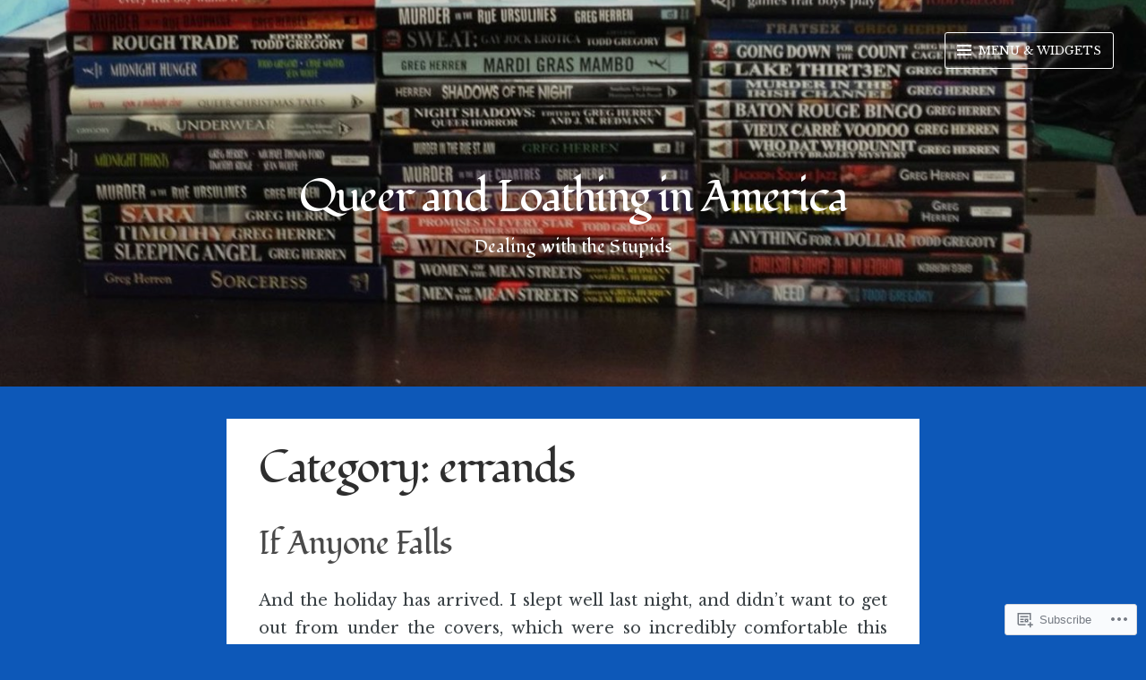

--- FILE ---
content_type: text/html; charset=UTF-8
request_url: https://gregwritesblog.com/category/errands/
body_size: 48563
content:
<!DOCTYPE html>
<html lang="en" class="no-js">
<head>
<meta charset="UTF-8">
<meta name="viewport" content="width=device-width, initial-scale=1">
<meta http-equiv="X-UA-Compatible" content="IE=edge" />
<link rel="profile" href="http://gmpg.org/xfn/11">
<link rel="pingback" href="https://gregwritesblog.com/xmlrpc.php">

<script>(function(html){html.className = html.className.replace(/\bno-js\b/,'js')})(document.documentElement);</script>
<title>errands &#8211; Queer and Loathing in America</title>
<script type="text/javascript">
  WebFontConfig = {"google":{"families":["Libre+Baskerville:r,i,b,bi:latin,latin-ext","Fondamento:r:latin,latin-ext"]},"api_url":"https:\/\/fonts-api.wp.com\/css"};
  (function() {
    var wf = document.createElement('script');
    wf.src = '/wp-content/plugins/custom-fonts/js/webfont.js';
    wf.type = 'text/javascript';
    wf.async = 'true';
    var s = document.getElementsByTagName('script')[0];
    s.parentNode.insertBefore(wf, s);
	})();
</script><style id="jetpack-custom-fonts-css">.wf-active body, .wf-active button, .wf-active input, .wf-active select, .wf-active textarea{font-family:"Libre Baskerville",serif}.wf-active #infinite-handle span, .wf-active .button, .wf-active button, .wf-active input[type="button"], .wf-active input[type="reset"], .wf-active input[type="submit"]{font-family:"Libre Baskerville",serif}.wf-active input[type="email"], .wf-active input[type="password"], .wf-active input[type="search"], .wf-active input[type="text"], .wf-active input[type="url"], .wf-active textarea{font-family:"Libre Baskerville",serif}.wf-active label{font-family:"Libre Baskerville",serif}.wf-active .main-navigation .menu{font-family:"Libre Baskerville",serif}.wf-active .more-link{font-family:"Libre Baskerville",serif}.wf-active .nav-links a{font-family:"Libre Baskerville",serif}.wf-active .entry-meta{font-family:"Libre Baskerville",serif}.wf-active .comment-meta, .wf-active .form-allowed-tags, .wf-active .reply{font-family:"Libre Baskerville",serif}.wf-active .form-allowed-tags, .wf-active .logged-in-as{font-family:"Libre Baskerville",serif}.wf-active #infinite-footer .blog-credits, .wf-active #infinite-footer .blog-info, .wf-active .site-footer .blog-credits, .wf-active .site-footer .blog-info{font-family:"Libre Baskerville",serif}.wf-active .wp-caption-text{font-family:"Libre Baskerville",serif}.wf-active h1, .wf-active h2, .wf-active h3, .wf-active h4, .wf-active h5, .wf-active h6{font-family:"Fondamento",cursive;font-weight:400;font-style:normal}.wf-active h1{font-style:normal;font-weight:400}.wf-active .entry-content h1{font-style:normal;font-weight:400}.wf-active h2{font-style:normal;font-weight:400}.wf-active h3{font-style:normal;font-weight:400}.wf-active h4{font-style:normal;font-weight:400}.wf-active h5{font-style:normal;font-weight:400}.wf-active h6{font-style:normal;font-weight:400}.wf-active .widget-title, .wf-active .entry-author .author-title{font-style:normal;font-weight:400}.wf-active .site-title, .wf-active .site-title a{font-family:"Fondamento",cursive;font-weight:400;font-style:normal}.wf-active .site-description{font-family:"Fondamento",cursive;font-weight:400;font-style:normal}.wf-active .archive .entry-title, .wf-active .blog .entry-title, .wf-active .home .entry-title, .wf-active .search .entry-title{font-style:normal;font-weight:400}.wf-active .comments-title, .wf-active .reply-title{font-style:normal;font-weight:400}@media ( min-width: 31em ){.wf-active h1, .wf-active .site-title a{font-style:normal;font-weight:400}}@media ( min-width: 31em ){.wf-active .entry-content h1{font-style:normal;font-weight:400}}@media ( min-width: 31em ){.wf-active h2{font-style:normal;font-weight:400}}@media ( min-width: 31em ){.wf-active h3{font-style:normal;font-weight:400}}@media ( min-width: 31em ){.wf-active h4{font-style:normal;font-weight:400}}@media ( min-width: 31em ){.wf-active h5{font-style:normal;font-weight:400}}@media ( min-width: 31em ){.wf-active h6{font-style:normal;font-weight:400}}@media ( min-width: 31em ){.wf-active .home .entry-title, .wf-active .blog .entry-title, .wf-active .search .entry-title, .wf-active .archive .entry-title{font-style:normal;font-weight:400}}@media ( min-width: 56em ){.wf-active h1, .wf-active .site-title a{font-style:normal;font-weight:400}}@media ( min-width: 56em ){.wf-active .entry-content h1{font-style:normal;font-weight:400}}@media ( min-width: 56em ){.wf-active h2{font-style:normal;font-weight:400}}@media ( min-width: 56em ){.wf-active h3{font-style:normal;font-weight:400}}@media ( min-width: 56em ){.wf-active h4{font-style:normal;font-weight:400}}@media ( min-width: 56em ){.wf-active h5{font-style:normal;font-weight:400}}@media ( min-width: 56em ){.wf-active h6{font-style:normal;font-weight:400}}@media ( min-width: 56em ){.wf-active .home .entry-title, .wf-active .blog .entry-title, .wf-active .search .entry-title, .wf-active .archive .entry-title{font-style:normal;font-weight:400}}</style>
<meta name='robots' content='max-image-preview:large' />

<!-- Async WordPress.com Remote Login -->
<script id="wpcom_remote_login_js">
var wpcom_remote_login_extra_auth = '';
function wpcom_remote_login_remove_dom_node_id( element_id ) {
	var dom_node = document.getElementById( element_id );
	if ( dom_node ) { dom_node.parentNode.removeChild( dom_node ); }
}
function wpcom_remote_login_remove_dom_node_classes( class_name ) {
	var dom_nodes = document.querySelectorAll( '.' + class_name );
	for ( var i = 0; i < dom_nodes.length; i++ ) {
		dom_nodes[ i ].parentNode.removeChild( dom_nodes[ i ] );
	}
}
function wpcom_remote_login_final_cleanup() {
	wpcom_remote_login_remove_dom_node_classes( "wpcom_remote_login_msg" );
	wpcom_remote_login_remove_dom_node_id( "wpcom_remote_login_key" );
	wpcom_remote_login_remove_dom_node_id( "wpcom_remote_login_validate" );
	wpcom_remote_login_remove_dom_node_id( "wpcom_remote_login_js" );
	wpcom_remote_login_remove_dom_node_id( "wpcom_request_access_iframe" );
	wpcom_remote_login_remove_dom_node_id( "wpcom_request_access_styles" );
}

// Watch for messages back from the remote login
window.addEventListener( "message", function( e ) {
	if ( e.origin === "https://r-login.wordpress.com" ) {
		var data = {};
		try {
			data = JSON.parse( e.data );
		} catch( e ) {
			wpcom_remote_login_final_cleanup();
			return;
		}

		if ( data.msg === 'LOGIN' ) {
			// Clean up the login check iframe
			wpcom_remote_login_remove_dom_node_id( "wpcom_remote_login_key" );

			var id_regex = new RegExp( /^[0-9]+$/ );
			var token_regex = new RegExp( /^.*|.*|.*$/ );
			if (
				token_regex.test( data.token )
				&& id_regex.test( data.wpcomid )
			) {
				// We have everything we need to ask for a login
				var script = document.createElement( "script" );
				script.setAttribute( "id", "wpcom_remote_login_validate" );
				script.src = '/remote-login.php?wpcom_remote_login=validate'
					+ '&wpcomid=' + data.wpcomid
					+ '&token=' + encodeURIComponent( data.token )
					+ '&host=' + window.location.protocol
					+ '//' + window.location.hostname
					+ '&postid=57655'
					+ '&is_singular=';
				document.body.appendChild( script );
			}

			return;
		}

		// Safari ITP, not logged in, so redirect
		if ( data.msg === 'LOGIN-REDIRECT' ) {
			window.location = 'https://wordpress.com/log-in?redirect_to=' + window.location.href;
			return;
		}

		// Safari ITP, storage access failed, remove the request
		if ( data.msg === 'LOGIN-REMOVE' ) {
			var css_zap = 'html { -webkit-transition: margin-top 1s; transition: margin-top 1s; } /* 9001 */ html { margin-top: 0 !important; } * html body { margin-top: 0 !important; } @media screen and ( max-width: 782px ) { html { margin-top: 0 !important; } * html body { margin-top: 0 !important; } }';
			var style_zap = document.createElement( 'style' );
			style_zap.type = 'text/css';
			style_zap.appendChild( document.createTextNode( css_zap ) );
			document.body.appendChild( style_zap );

			var e = document.getElementById( 'wpcom_request_access_iframe' );
			e.parentNode.removeChild( e );

			document.cookie = 'wordpress_com_login_access=denied; path=/; max-age=31536000';

			return;
		}

		// Safari ITP
		if ( data.msg === 'REQUEST_ACCESS' ) {
			console.log( 'request access: safari' );

			// Check ITP iframe enable/disable knob
			if ( wpcom_remote_login_extra_auth !== 'safari_itp_iframe' ) {
				return;
			}

			// If we are in a "private window" there is no ITP.
			var private_window = false;
			try {
				var opendb = window.openDatabase( null, null, null, null );
			} catch( e ) {
				private_window = true;
			}

			if ( private_window ) {
				console.log( 'private window' );
				return;
			}

			var iframe = document.createElement( 'iframe' );
			iframe.id = 'wpcom_request_access_iframe';
			iframe.setAttribute( 'scrolling', 'no' );
			iframe.setAttribute( 'sandbox', 'allow-storage-access-by-user-activation allow-scripts allow-same-origin allow-top-navigation-by-user-activation' );
			iframe.src = 'https://r-login.wordpress.com/remote-login.php?wpcom_remote_login=request_access&origin=' + encodeURIComponent( data.origin ) + '&wpcomid=' + encodeURIComponent( data.wpcomid );

			var css = 'html { -webkit-transition: margin-top 1s; transition: margin-top 1s; } /* 9001 */ html { margin-top: 46px !important; } * html body { margin-top: 46px !important; } @media screen and ( max-width: 660px ) { html { margin-top: 71px !important; } * html body { margin-top: 71px !important; } #wpcom_request_access_iframe { display: block; height: 71px !important; } } #wpcom_request_access_iframe { border: 0px; height: 46px; position: fixed; top: 0; left: 0; width: 100%; min-width: 100%; z-index: 99999; background: #23282d; } ';

			var style = document.createElement( 'style' );
			style.type = 'text/css';
			style.id = 'wpcom_request_access_styles';
			style.appendChild( document.createTextNode( css ) );
			document.body.appendChild( style );

			document.body.appendChild( iframe );
		}

		if ( data.msg === 'DONE' ) {
			wpcom_remote_login_final_cleanup();
		}
	}
}, false );

// Inject the remote login iframe after the page has had a chance to load
// more critical resources
window.addEventListener( "DOMContentLoaded", function( e ) {
	var iframe = document.createElement( "iframe" );
	iframe.style.display = "none";
	iframe.setAttribute( "scrolling", "no" );
	iframe.setAttribute( "id", "wpcom_remote_login_key" );
	iframe.src = "https://r-login.wordpress.com/remote-login.php"
		+ "?wpcom_remote_login=key"
		+ "&origin=aHR0cHM6Ly9ncmVnd3JpdGVzYmxvZy5jb20%3D"
		+ "&wpcomid=117088922"
		+ "&time=" + Math.floor( Date.now() / 1000 );
	document.body.appendChild( iframe );
}, false );
</script>
<link rel='dns-prefetch' href='//s0.wp.com' />
<link rel='dns-prefetch' href='//fonts-api.wp.com' />
<link rel="alternate" type="application/rss+xml" title="Queer and Loathing in America &raquo; Feed" href="https://gregwritesblog.com/feed/" />
<link rel="alternate" type="application/rss+xml" title="Queer and Loathing in America &raquo; Comments Feed" href="https://gregwritesblog.com/comments/feed/" />
<link rel="alternate" type="application/rss+xml" title="Queer and Loathing in America &raquo; errands Category Feed" href="https://gregwritesblog.com/category/errands/feed/" />
	<script type="text/javascript">
		/* <![CDATA[ */
		function addLoadEvent(func) {
			var oldonload = window.onload;
			if (typeof window.onload != 'function') {
				window.onload = func;
			} else {
				window.onload = function () {
					oldonload();
					func();
				}
			}
		}
		/* ]]> */
	</script>
	<link crossorigin='anonymous' rel='stylesheet' id='all-css-0-1' href='/_static/??-eJxtjEkKgDAMAD9kDWpFL+JbpFaJpmkxLeLv3fDmZWBgGNiDMp6j5QguqUBpRhYgXK3AYmMYzKoey41IBv/5F74OzvsbY6JrgjwhY7RKzOaJPj/uX++6oqmrstVNoZcTpEQzyA==&cssminify=yes' type='text/css' media='all' />
<style id='wp-emoji-styles-inline-css'>

	img.wp-smiley, img.emoji {
		display: inline !important;
		border: none !important;
		box-shadow: none !important;
		height: 1em !important;
		width: 1em !important;
		margin: 0 0.07em !important;
		vertical-align: -0.1em !important;
		background: none !important;
		padding: 0 !important;
	}
/*# sourceURL=wp-emoji-styles-inline-css */
</style>
<link crossorigin='anonymous' rel='stylesheet' id='all-css-2-1' href='/wp-content/plugins/gutenberg-core/v22.2.0/build/styles/block-library/style.css?m=1764855221i&cssminify=yes' type='text/css' media='all' />
<style id='wp-block-library-inline-css'>
.has-text-align-justify {
	text-align:justify;
}
.has-text-align-justify{text-align:justify;}

/*# sourceURL=wp-block-library-inline-css */
</style><style id='wp-block-paragraph-inline-css'>
.is-small-text{font-size:.875em}.is-regular-text{font-size:1em}.is-large-text{font-size:2.25em}.is-larger-text{font-size:3em}.has-drop-cap:not(:focus):first-letter{float:left;font-size:8.4em;font-style:normal;font-weight:100;line-height:.68;margin:.05em .1em 0 0;text-transform:uppercase}body.rtl .has-drop-cap:not(:focus):first-letter{float:none;margin-left:.1em}p.has-drop-cap.has-background{overflow:hidden}:root :where(p.has-background){padding:1.25em 2.375em}:where(p.has-text-color:not(.has-link-color)) a{color:inherit}p.has-text-align-left[style*="writing-mode:vertical-lr"],p.has-text-align-right[style*="writing-mode:vertical-rl"]{rotate:180deg}
/*# sourceURL=/wp-content/plugins/gutenberg-core/v22.2.0/build/styles/block-library/paragraph/style.css */
</style>
<style id='wp-block-footnotes-inline-css'>
.editor-styles-wrapper,.entry-content{counter-reset:footnotes}a[data-fn].fn{counter-increment:footnotes;display:inline-flex;font-size:smaller;text-decoration:none;text-indent:-9999999px;vertical-align:super}a[data-fn].fn:after{content:"[" counter(footnotes) "]";float:left;text-indent:0}
/*# sourceURL=/wp-content/plugins/gutenberg-core/v22.2.0/build/styles/block-library/footnotes/style.css */
</style>
<style id='wp-block-image-inline-css'>
.wp-block-image>a,.wp-block-image>figure>a{display:inline-block}.wp-block-image img{box-sizing:border-box;height:auto;max-width:100%;vertical-align:bottom}@media not (prefers-reduced-motion){.wp-block-image img.hide{visibility:hidden}.wp-block-image img.show{animation:show-content-image .4s}}.wp-block-image[style*=border-radius] img,.wp-block-image[style*=border-radius]>a{border-radius:inherit}.wp-block-image.has-custom-border img{box-sizing:border-box}.wp-block-image.aligncenter{text-align:center}.wp-block-image.alignfull>a,.wp-block-image.alignwide>a{width:100%}.wp-block-image.alignfull img,.wp-block-image.alignwide img{height:auto;width:100%}.wp-block-image .aligncenter,.wp-block-image .alignleft,.wp-block-image .alignright,.wp-block-image.aligncenter,.wp-block-image.alignleft,.wp-block-image.alignright{display:table}.wp-block-image .aligncenter>figcaption,.wp-block-image .alignleft>figcaption,.wp-block-image .alignright>figcaption,.wp-block-image.aligncenter>figcaption,.wp-block-image.alignleft>figcaption,.wp-block-image.alignright>figcaption{caption-side:bottom;display:table-caption}.wp-block-image .alignleft{float:left;margin:.5em 1em .5em 0}.wp-block-image .alignright{float:right;margin:.5em 0 .5em 1em}.wp-block-image .aligncenter{margin-left:auto;margin-right:auto}.wp-block-image :where(figcaption){margin-bottom:1em;margin-top:.5em}.wp-block-image.is-style-circle-mask img{border-radius:9999px}@supports ((-webkit-mask-image:none) or (mask-image:none)) or (-webkit-mask-image:none){.wp-block-image.is-style-circle-mask img{border-radius:0;-webkit-mask-image:url('data:image/svg+xml;utf8,<svg viewBox="0 0 100 100" xmlns="http://www.w3.org/2000/svg"><circle cx="50" cy="50" r="50"/></svg>');mask-image:url('data:image/svg+xml;utf8,<svg viewBox="0 0 100 100" xmlns="http://www.w3.org/2000/svg"><circle cx="50" cy="50" r="50"/></svg>');mask-mode:alpha;-webkit-mask-position:center;mask-position:center;-webkit-mask-repeat:no-repeat;mask-repeat:no-repeat;-webkit-mask-size:contain;mask-size:contain}}:root :where(.wp-block-image.is-style-rounded img,.wp-block-image .is-style-rounded img){border-radius:9999px}.wp-block-image figure{margin:0}.wp-lightbox-container{display:flex;flex-direction:column;position:relative}.wp-lightbox-container img{cursor:zoom-in}.wp-lightbox-container img:hover+button{opacity:1}.wp-lightbox-container button{align-items:center;backdrop-filter:blur(16px) saturate(180%);background-color:#5a5a5a40;border:none;border-radius:4px;cursor:zoom-in;display:flex;height:20px;justify-content:center;opacity:0;padding:0;position:absolute;right:16px;text-align:center;top:16px;width:20px;z-index:100}@media not (prefers-reduced-motion){.wp-lightbox-container button{transition:opacity .2s ease}}.wp-lightbox-container button:focus-visible{outline:3px auto #5a5a5a40;outline:3px auto -webkit-focus-ring-color;outline-offset:3px}.wp-lightbox-container button:hover{cursor:pointer;opacity:1}.wp-lightbox-container button:focus{opacity:1}.wp-lightbox-container button:focus,.wp-lightbox-container button:hover,.wp-lightbox-container button:not(:hover):not(:active):not(.has-background){background-color:#5a5a5a40;border:none}.wp-lightbox-overlay{box-sizing:border-box;cursor:zoom-out;height:100vh;left:0;overflow:hidden;position:fixed;top:0;visibility:hidden;width:100%;z-index:100000}.wp-lightbox-overlay .close-button{align-items:center;cursor:pointer;display:flex;justify-content:center;min-height:40px;min-width:40px;padding:0;position:absolute;right:calc(env(safe-area-inset-right) + 16px);top:calc(env(safe-area-inset-top) + 16px);z-index:5000000}.wp-lightbox-overlay .close-button:focus,.wp-lightbox-overlay .close-button:hover,.wp-lightbox-overlay .close-button:not(:hover):not(:active):not(.has-background){background:none;border:none}.wp-lightbox-overlay .lightbox-image-container{height:var(--wp--lightbox-container-height);left:50%;overflow:hidden;position:absolute;top:50%;transform:translate(-50%,-50%);transform-origin:top left;width:var(--wp--lightbox-container-width);z-index:9999999999}.wp-lightbox-overlay .wp-block-image{align-items:center;box-sizing:border-box;display:flex;height:100%;justify-content:center;margin:0;position:relative;transform-origin:0 0;width:100%;z-index:3000000}.wp-lightbox-overlay .wp-block-image img{height:var(--wp--lightbox-image-height);min-height:var(--wp--lightbox-image-height);min-width:var(--wp--lightbox-image-width);width:var(--wp--lightbox-image-width)}.wp-lightbox-overlay .wp-block-image figcaption{display:none}.wp-lightbox-overlay button{background:none;border:none}.wp-lightbox-overlay .scrim{background-color:#fff;height:100%;opacity:.9;position:absolute;width:100%;z-index:2000000}.wp-lightbox-overlay.active{visibility:visible}@media not (prefers-reduced-motion){.wp-lightbox-overlay.active{animation:turn-on-visibility .25s both}.wp-lightbox-overlay.active img{animation:turn-on-visibility .35s both}.wp-lightbox-overlay.show-closing-animation:not(.active){animation:turn-off-visibility .35s both}.wp-lightbox-overlay.show-closing-animation:not(.active) img{animation:turn-off-visibility .25s both}.wp-lightbox-overlay.zoom.active{animation:none;opacity:1;visibility:visible}.wp-lightbox-overlay.zoom.active .lightbox-image-container{animation:lightbox-zoom-in .4s}.wp-lightbox-overlay.zoom.active .lightbox-image-container img{animation:none}.wp-lightbox-overlay.zoom.active .scrim{animation:turn-on-visibility .4s forwards}.wp-lightbox-overlay.zoom.show-closing-animation:not(.active){animation:none}.wp-lightbox-overlay.zoom.show-closing-animation:not(.active) .lightbox-image-container{animation:lightbox-zoom-out .4s}.wp-lightbox-overlay.zoom.show-closing-animation:not(.active) .lightbox-image-container img{animation:none}.wp-lightbox-overlay.zoom.show-closing-animation:not(.active) .scrim{animation:turn-off-visibility .4s forwards}}@keyframes show-content-image{0%{visibility:hidden}99%{visibility:hidden}to{visibility:visible}}@keyframes turn-on-visibility{0%{opacity:0}to{opacity:1}}@keyframes turn-off-visibility{0%{opacity:1;visibility:visible}99%{opacity:0;visibility:visible}to{opacity:0;visibility:hidden}}@keyframes lightbox-zoom-in{0%{transform:translate(calc((-100vw + var(--wp--lightbox-scrollbar-width))/2 + var(--wp--lightbox-initial-left-position)),calc(-50vh + var(--wp--lightbox-initial-top-position))) scale(var(--wp--lightbox-scale))}to{transform:translate(-50%,-50%) scale(1)}}@keyframes lightbox-zoom-out{0%{transform:translate(-50%,-50%) scale(1);visibility:visible}99%{visibility:visible}to{transform:translate(calc((-100vw + var(--wp--lightbox-scrollbar-width))/2 + var(--wp--lightbox-initial-left-position)),calc(-50vh + var(--wp--lightbox-initial-top-position))) scale(var(--wp--lightbox-scale));visibility:hidden}}
/*# sourceURL=/wp-content/plugins/gutenberg-core/v22.2.0/build/styles/block-library/image/style.css */
</style>
<style id='global-styles-inline-css'>
:root{--wp--preset--aspect-ratio--square: 1;--wp--preset--aspect-ratio--4-3: 4/3;--wp--preset--aspect-ratio--3-4: 3/4;--wp--preset--aspect-ratio--3-2: 3/2;--wp--preset--aspect-ratio--2-3: 2/3;--wp--preset--aspect-ratio--16-9: 16/9;--wp--preset--aspect-ratio--9-16: 9/16;--wp--preset--color--black: #000000;--wp--preset--color--cyan-bluish-gray: #abb8c3;--wp--preset--color--white: #ffffff;--wp--preset--color--pale-pink: #f78da7;--wp--preset--color--vivid-red: #cf2e2e;--wp--preset--color--luminous-vivid-orange: #ff6900;--wp--preset--color--luminous-vivid-amber: #fcb900;--wp--preset--color--light-green-cyan: #7bdcb5;--wp--preset--color--vivid-green-cyan: #00d084;--wp--preset--color--pale-cyan-blue: #8ed1fc;--wp--preset--color--vivid-cyan-blue: #0693e3;--wp--preset--color--vivid-purple: #9b51e0;--wp--preset--gradient--vivid-cyan-blue-to-vivid-purple: linear-gradient(135deg,rgb(6,147,227) 0%,rgb(155,81,224) 100%);--wp--preset--gradient--light-green-cyan-to-vivid-green-cyan: linear-gradient(135deg,rgb(122,220,180) 0%,rgb(0,208,130) 100%);--wp--preset--gradient--luminous-vivid-amber-to-luminous-vivid-orange: linear-gradient(135deg,rgb(252,185,0) 0%,rgb(255,105,0) 100%);--wp--preset--gradient--luminous-vivid-orange-to-vivid-red: linear-gradient(135deg,rgb(255,105,0) 0%,rgb(207,46,46) 100%);--wp--preset--gradient--very-light-gray-to-cyan-bluish-gray: linear-gradient(135deg,rgb(238,238,238) 0%,rgb(169,184,195) 100%);--wp--preset--gradient--cool-to-warm-spectrum: linear-gradient(135deg,rgb(74,234,220) 0%,rgb(151,120,209) 20%,rgb(207,42,186) 40%,rgb(238,44,130) 60%,rgb(251,105,98) 80%,rgb(254,248,76) 100%);--wp--preset--gradient--blush-light-purple: linear-gradient(135deg,rgb(255,206,236) 0%,rgb(152,150,240) 100%);--wp--preset--gradient--blush-bordeaux: linear-gradient(135deg,rgb(254,205,165) 0%,rgb(254,45,45) 50%,rgb(107,0,62) 100%);--wp--preset--gradient--luminous-dusk: linear-gradient(135deg,rgb(255,203,112) 0%,rgb(199,81,192) 50%,rgb(65,88,208) 100%);--wp--preset--gradient--pale-ocean: linear-gradient(135deg,rgb(255,245,203) 0%,rgb(182,227,212) 50%,rgb(51,167,181) 100%);--wp--preset--gradient--electric-grass: linear-gradient(135deg,rgb(202,248,128) 0%,rgb(113,206,126) 100%);--wp--preset--gradient--midnight: linear-gradient(135deg,rgb(2,3,129) 0%,rgb(40,116,252) 100%);--wp--preset--font-size--small: 13px;--wp--preset--font-size--medium: 20px;--wp--preset--font-size--large: 36px;--wp--preset--font-size--x-large: 42px;--wp--preset--font-family--albert-sans: 'Albert Sans', sans-serif;--wp--preset--font-family--alegreya: Alegreya, serif;--wp--preset--font-family--arvo: Arvo, serif;--wp--preset--font-family--bodoni-moda: 'Bodoni Moda', serif;--wp--preset--font-family--bricolage-grotesque: 'Bricolage Grotesque', sans-serif;--wp--preset--font-family--cabin: Cabin, sans-serif;--wp--preset--font-family--chivo: Chivo, sans-serif;--wp--preset--font-family--commissioner: Commissioner, sans-serif;--wp--preset--font-family--cormorant: Cormorant, serif;--wp--preset--font-family--courier-prime: 'Courier Prime', monospace;--wp--preset--font-family--crimson-pro: 'Crimson Pro', serif;--wp--preset--font-family--dm-mono: 'DM Mono', monospace;--wp--preset--font-family--dm-sans: 'DM Sans', sans-serif;--wp--preset--font-family--dm-serif-display: 'DM Serif Display', serif;--wp--preset--font-family--domine: Domine, serif;--wp--preset--font-family--eb-garamond: 'EB Garamond', serif;--wp--preset--font-family--epilogue: Epilogue, sans-serif;--wp--preset--font-family--fahkwang: Fahkwang, sans-serif;--wp--preset--font-family--figtree: Figtree, sans-serif;--wp--preset--font-family--fira-sans: 'Fira Sans', sans-serif;--wp--preset--font-family--fjalla-one: 'Fjalla One', sans-serif;--wp--preset--font-family--fraunces: Fraunces, serif;--wp--preset--font-family--gabarito: Gabarito, system-ui;--wp--preset--font-family--ibm-plex-mono: 'IBM Plex Mono', monospace;--wp--preset--font-family--ibm-plex-sans: 'IBM Plex Sans', sans-serif;--wp--preset--font-family--ibarra-real-nova: 'Ibarra Real Nova', serif;--wp--preset--font-family--instrument-serif: 'Instrument Serif', serif;--wp--preset--font-family--inter: Inter, sans-serif;--wp--preset--font-family--josefin-sans: 'Josefin Sans', sans-serif;--wp--preset--font-family--jost: Jost, sans-serif;--wp--preset--font-family--libre-baskerville: 'Libre Baskerville', serif;--wp--preset--font-family--libre-franklin: 'Libre Franklin', sans-serif;--wp--preset--font-family--literata: Literata, serif;--wp--preset--font-family--lora: Lora, serif;--wp--preset--font-family--merriweather: Merriweather, serif;--wp--preset--font-family--montserrat: Montserrat, sans-serif;--wp--preset--font-family--newsreader: Newsreader, serif;--wp--preset--font-family--noto-sans-mono: 'Noto Sans Mono', sans-serif;--wp--preset--font-family--nunito: Nunito, sans-serif;--wp--preset--font-family--open-sans: 'Open Sans', sans-serif;--wp--preset--font-family--overpass: Overpass, sans-serif;--wp--preset--font-family--pt-serif: 'PT Serif', serif;--wp--preset--font-family--petrona: Petrona, serif;--wp--preset--font-family--piazzolla: Piazzolla, serif;--wp--preset--font-family--playfair-display: 'Playfair Display', serif;--wp--preset--font-family--plus-jakarta-sans: 'Plus Jakarta Sans', sans-serif;--wp--preset--font-family--poppins: Poppins, sans-serif;--wp--preset--font-family--raleway: Raleway, sans-serif;--wp--preset--font-family--roboto: Roboto, sans-serif;--wp--preset--font-family--roboto-slab: 'Roboto Slab', serif;--wp--preset--font-family--rubik: Rubik, sans-serif;--wp--preset--font-family--rufina: Rufina, serif;--wp--preset--font-family--sora: Sora, sans-serif;--wp--preset--font-family--source-sans-3: 'Source Sans 3', sans-serif;--wp--preset--font-family--source-serif-4: 'Source Serif 4', serif;--wp--preset--font-family--space-mono: 'Space Mono', monospace;--wp--preset--font-family--syne: Syne, sans-serif;--wp--preset--font-family--texturina: Texturina, serif;--wp--preset--font-family--urbanist: Urbanist, sans-serif;--wp--preset--font-family--work-sans: 'Work Sans', sans-serif;--wp--preset--spacing--20: 0.44rem;--wp--preset--spacing--30: 0.67rem;--wp--preset--spacing--40: 1rem;--wp--preset--spacing--50: 1.5rem;--wp--preset--spacing--60: 2.25rem;--wp--preset--spacing--70: 3.38rem;--wp--preset--spacing--80: 5.06rem;--wp--preset--shadow--natural: 6px 6px 9px rgba(0, 0, 0, 0.2);--wp--preset--shadow--deep: 12px 12px 50px rgba(0, 0, 0, 0.4);--wp--preset--shadow--sharp: 6px 6px 0px rgba(0, 0, 0, 0.2);--wp--preset--shadow--outlined: 6px 6px 0px -3px rgb(255, 255, 255), 6px 6px rgb(0, 0, 0);--wp--preset--shadow--crisp: 6px 6px 0px rgb(0, 0, 0);}:where(.is-layout-flex){gap: 0.5em;}:where(.is-layout-grid){gap: 0.5em;}body .is-layout-flex{display: flex;}.is-layout-flex{flex-wrap: wrap;align-items: center;}.is-layout-flex > :is(*, div){margin: 0;}body .is-layout-grid{display: grid;}.is-layout-grid > :is(*, div){margin: 0;}:where(.wp-block-columns.is-layout-flex){gap: 2em;}:where(.wp-block-columns.is-layout-grid){gap: 2em;}:where(.wp-block-post-template.is-layout-flex){gap: 1.25em;}:where(.wp-block-post-template.is-layout-grid){gap: 1.25em;}.has-black-color{color: var(--wp--preset--color--black) !important;}.has-cyan-bluish-gray-color{color: var(--wp--preset--color--cyan-bluish-gray) !important;}.has-white-color{color: var(--wp--preset--color--white) !important;}.has-pale-pink-color{color: var(--wp--preset--color--pale-pink) !important;}.has-vivid-red-color{color: var(--wp--preset--color--vivid-red) !important;}.has-luminous-vivid-orange-color{color: var(--wp--preset--color--luminous-vivid-orange) !important;}.has-luminous-vivid-amber-color{color: var(--wp--preset--color--luminous-vivid-amber) !important;}.has-light-green-cyan-color{color: var(--wp--preset--color--light-green-cyan) !important;}.has-vivid-green-cyan-color{color: var(--wp--preset--color--vivid-green-cyan) !important;}.has-pale-cyan-blue-color{color: var(--wp--preset--color--pale-cyan-blue) !important;}.has-vivid-cyan-blue-color{color: var(--wp--preset--color--vivid-cyan-blue) !important;}.has-vivid-purple-color{color: var(--wp--preset--color--vivid-purple) !important;}.has-black-background-color{background-color: var(--wp--preset--color--black) !important;}.has-cyan-bluish-gray-background-color{background-color: var(--wp--preset--color--cyan-bluish-gray) !important;}.has-white-background-color{background-color: var(--wp--preset--color--white) !important;}.has-pale-pink-background-color{background-color: var(--wp--preset--color--pale-pink) !important;}.has-vivid-red-background-color{background-color: var(--wp--preset--color--vivid-red) !important;}.has-luminous-vivid-orange-background-color{background-color: var(--wp--preset--color--luminous-vivid-orange) !important;}.has-luminous-vivid-amber-background-color{background-color: var(--wp--preset--color--luminous-vivid-amber) !important;}.has-light-green-cyan-background-color{background-color: var(--wp--preset--color--light-green-cyan) !important;}.has-vivid-green-cyan-background-color{background-color: var(--wp--preset--color--vivid-green-cyan) !important;}.has-pale-cyan-blue-background-color{background-color: var(--wp--preset--color--pale-cyan-blue) !important;}.has-vivid-cyan-blue-background-color{background-color: var(--wp--preset--color--vivid-cyan-blue) !important;}.has-vivid-purple-background-color{background-color: var(--wp--preset--color--vivid-purple) !important;}.has-black-border-color{border-color: var(--wp--preset--color--black) !important;}.has-cyan-bluish-gray-border-color{border-color: var(--wp--preset--color--cyan-bluish-gray) !important;}.has-white-border-color{border-color: var(--wp--preset--color--white) !important;}.has-pale-pink-border-color{border-color: var(--wp--preset--color--pale-pink) !important;}.has-vivid-red-border-color{border-color: var(--wp--preset--color--vivid-red) !important;}.has-luminous-vivid-orange-border-color{border-color: var(--wp--preset--color--luminous-vivid-orange) !important;}.has-luminous-vivid-amber-border-color{border-color: var(--wp--preset--color--luminous-vivid-amber) !important;}.has-light-green-cyan-border-color{border-color: var(--wp--preset--color--light-green-cyan) !important;}.has-vivid-green-cyan-border-color{border-color: var(--wp--preset--color--vivid-green-cyan) !important;}.has-pale-cyan-blue-border-color{border-color: var(--wp--preset--color--pale-cyan-blue) !important;}.has-vivid-cyan-blue-border-color{border-color: var(--wp--preset--color--vivid-cyan-blue) !important;}.has-vivid-purple-border-color{border-color: var(--wp--preset--color--vivid-purple) !important;}.has-vivid-cyan-blue-to-vivid-purple-gradient-background{background: var(--wp--preset--gradient--vivid-cyan-blue-to-vivid-purple) !important;}.has-light-green-cyan-to-vivid-green-cyan-gradient-background{background: var(--wp--preset--gradient--light-green-cyan-to-vivid-green-cyan) !important;}.has-luminous-vivid-amber-to-luminous-vivid-orange-gradient-background{background: var(--wp--preset--gradient--luminous-vivid-amber-to-luminous-vivid-orange) !important;}.has-luminous-vivid-orange-to-vivid-red-gradient-background{background: var(--wp--preset--gradient--luminous-vivid-orange-to-vivid-red) !important;}.has-very-light-gray-to-cyan-bluish-gray-gradient-background{background: var(--wp--preset--gradient--very-light-gray-to-cyan-bluish-gray) !important;}.has-cool-to-warm-spectrum-gradient-background{background: var(--wp--preset--gradient--cool-to-warm-spectrum) !important;}.has-blush-light-purple-gradient-background{background: var(--wp--preset--gradient--blush-light-purple) !important;}.has-blush-bordeaux-gradient-background{background: var(--wp--preset--gradient--blush-bordeaux) !important;}.has-luminous-dusk-gradient-background{background: var(--wp--preset--gradient--luminous-dusk) !important;}.has-pale-ocean-gradient-background{background: var(--wp--preset--gradient--pale-ocean) !important;}.has-electric-grass-gradient-background{background: var(--wp--preset--gradient--electric-grass) !important;}.has-midnight-gradient-background{background: var(--wp--preset--gradient--midnight) !important;}.has-small-font-size{font-size: var(--wp--preset--font-size--small) !important;}.has-medium-font-size{font-size: var(--wp--preset--font-size--medium) !important;}.has-large-font-size{font-size: var(--wp--preset--font-size--large) !important;}.has-x-large-font-size{font-size: var(--wp--preset--font-size--x-large) !important;}.has-albert-sans-font-family{font-family: var(--wp--preset--font-family--albert-sans) !important;}.has-alegreya-font-family{font-family: var(--wp--preset--font-family--alegreya) !important;}.has-arvo-font-family{font-family: var(--wp--preset--font-family--arvo) !important;}.has-bodoni-moda-font-family{font-family: var(--wp--preset--font-family--bodoni-moda) !important;}.has-bricolage-grotesque-font-family{font-family: var(--wp--preset--font-family--bricolage-grotesque) !important;}.has-cabin-font-family{font-family: var(--wp--preset--font-family--cabin) !important;}.has-chivo-font-family{font-family: var(--wp--preset--font-family--chivo) !important;}.has-commissioner-font-family{font-family: var(--wp--preset--font-family--commissioner) !important;}.has-cormorant-font-family{font-family: var(--wp--preset--font-family--cormorant) !important;}.has-courier-prime-font-family{font-family: var(--wp--preset--font-family--courier-prime) !important;}.has-crimson-pro-font-family{font-family: var(--wp--preset--font-family--crimson-pro) !important;}.has-dm-mono-font-family{font-family: var(--wp--preset--font-family--dm-mono) !important;}.has-dm-sans-font-family{font-family: var(--wp--preset--font-family--dm-sans) !important;}.has-dm-serif-display-font-family{font-family: var(--wp--preset--font-family--dm-serif-display) !important;}.has-domine-font-family{font-family: var(--wp--preset--font-family--domine) !important;}.has-eb-garamond-font-family{font-family: var(--wp--preset--font-family--eb-garamond) !important;}.has-epilogue-font-family{font-family: var(--wp--preset--font-family--epilogue) !important;}.has-fahkwang-font-family{font-family: var(--wp--preset--font-family--fahkwang) !important;}.has-figtree-font-family{font-family: var(--wp--preset--font-family--figtree) !important;}.has-fira-sans-font-family{font-family: var(--wp--preset--font-family--fira-sans) !important;}.has-fjalla-one-font-family{font-family: var(--wp--preset--font-family--fjalla-one) !important;}.has-fraunces-font-family{font-family: var(--wp--preset--font-family--fraunces) !important;}.has-gabarito-font-family{font-family: var(--wp--preset--font-family--gabarito) !important;}.has-ibm-plex-mono-font-family{font-family: var(--wp--preset--font-family--ibm-plex-mono) !important;}.has-ibm-plex-sans-font-family{font-family: var(--wp--preset--font-family--ibm-plex-sans) !important;}.has-ibarra-real-nova-font-family{font-family: var(--wp--preset--font-family--ibarra-real-nova) !important;}.has-instrument-serif-font-family{font-family: var(--wp--preset--font-family--instrument-serif) !important;}.has-inter-font-family{font-family: var(--wp--preset--font-family--inter) !important;}.has-josefin-sans-font-family{font-family: var(--wp--preset--font-family--josefin-sans) !important;}.has-jost-font-family{font-family: var(--wp--preset--font-family--jost) !important;}.has-libre-baskerville-font-family{font-family: var(--wp--preset--font-family--libre-baskerville) !important;}.has-libre-franklin-font-family{font-family: var(--wp--preset--font-family--libre-franklin) !important;}.has-literata-font-family{font-family: var(--wp--preset--font-family--literata) !important;}.has-lora-font-family{font-family: var(--wp--preset--font-family--lora) !important;}.has-merriweather-font-family{font-family: var(--wp--preset--font-family--merriweather) !important;}.has-montserrat-font-family{font-family: var(--wp--preset--font-family--montserrat) !important;}.has-newsreader-font-family{font-family: var(--wp--preset--font-family--newsreader) !important;}.has-noto-sans-mono-font-family{font-family: var(--wp--preset--font-family--noto-sans-mono) !important;}.has-nunito-font-family{font-family: var(--wp--preset--font-family--nunito) !important;}.has-open-sans-font-family{font-family: var(--wp--preset--font-family--open-sans) !important;}.has-overpass-font-family{font-family: var(--wp--preset--font-family--overpass) !important;}.has-pt-serif-font-family{font-family: var(--wp--preset--font-family--pt-serif) !important;}.has-petrona-font-family{font-family: var(--wp--preset--font-family--petrona) !important;}.has-piazzolla-font-family{font-family: var(--wp--preset--font-family--piazzolla) !important;}.has-playfair-display-font-family{font-family: var(--wp--preset--font-family--playfair-display) !important;}.has-plus-jakarta-sans-font-family{font-family: var(--wp--preset--font-family--plus-jakarta-sans) !important;}.has-poppins-font-family{font-family: var(--wp--preset--font-family--poppins) !important;}.has-raleway-font-family{font-family: var(--wp--preset--font-family--raleway) !important;}.has-roboto-font-family{font-family: var(--wp--preset--font-family--roboto) !important;}.has-roboto-slab-font-family{font-family: var(--wp--preset--font-family--roboto-slab) !important;}.has-rubik-font-family{font-family: var(--wp--preset--font-family--rubik) !important;}.has-rufina-font-family{font-family: var(--wp--preset--font-family--rufina) !important;}.has-sora-font-family{font-family: var(--wp--preset--font-family--sora) !important;}.has-source-sans-3-font-family{font-family: var(--wp--preset--font-family--source-sans-3) !important;}.has-source-serif-4-font-family{font-family: var(--wp--preset--font-family--source-serif-4) !important;}.has-space-mono-font-family{font-family: var(--wp--preset--font-family--space-mono) !important;}.has-syne-font-family{font-family: var(--wp--preset--font-family--syne) !important;}.has-texturina-font-family{font-family: var(--wp--preset--font-family--texturina) !important;}.has-urbanist-font-family{font-family: var(--wp--preset--font-family--urbanist) !important;}.has-work-sans-font-family{font-family: var(--wp--preset--font-family--work-sans) !important;}
/*# sourceURL=global-styles-inline-css */
</style>

<style id='classic-theme-styles-inline-css'>
/*! This file is auto-generated */
.wp-block-button__link{color:#fff;background-color:#32373c;border-radius:9999px;box-shadow:none;text-decoration:none;padding:calc(.667em + 2px) calc(1.333em + 2px);font-size:1.125em}.wp-block-file__button{background:#32373c;color:#fff;text-decoration:none}
/*# sourceURL=/wp-includes/css/classic-themes.min.css */
</style>
<link crossorigin='anonymous' rel='stylesheet' id='all-css-4-1' href='/_static/??-eJx9kOEOgjAMhF/I0qAY+GN8FAOjwcG6LbSIvr0zKppo+NNcm/vukuIcwQSv5BWjmzrrBU1oXDCD4DbLqywHsRwdwUiXrMDWii4OEL05yozIBr+CeIJP1kjpzrHWh4OptTU54mRbw2bbdqQJl7cGpes6ElMNNE0cSQTSZDsx6Dl1yRrXk8baDK8dOQSPJ+sNduRptImQ//In9NmFcWqQjAZcnnPkQ17ud9uqKPOivwObo4oT&cssminify=yes' type='text/css' media='all' />
<link rel='stylesheet' id='ecto-opensans-merriweather-css' href='https://fonts-api.wp.com/css?family=Open+Sans%3A400%2C700%2C700italic%2C400italic%7CMerriweather%3A300%2C700%2C700italic%2C300italic&#038;subset=latin%2Clatin-ext' media='all' />
<link crossorigin='anonymous' rel='stylesheet' id='all-css-6-1' href='/_static/??-eJx9i0EKwkAMAD9kDIUV9SC+pQ1xXckmS5Ol+Hvrrb30NgMzuDQg02ANjDdXdmx9QqYwLEro8RWGpZHVM7mfcNPXDk16Luo48ySWV8y4Vhs9mjIbiNEYxXQn8JKxzP/1WR9DutxTul2H9PkBLs4/rA==&cssminify=yes' type='text/css' media='all' />
<link crossorigin='anonymous' rel='stylesheet' id='print-css-7-1' href='/wp-content/mu-plugins/global-print/global-print.css?m=1465851035i&cssminify=yes' type='text/css' media='print' />
<style id='jetpack-global-styles-frontend-style-inline-css'>
:root { --font-headings: unset; --font-base: unset; --font-headings-default: -apple-system,BlinkMacSystemFont,"Segoe UI",Roboto,Oxygen-Sans,Ubuntu,Cantarell,"Helvetica Neue",sans-serif; --font-base-default: -apple-system,BlinkMacSystemFont,"Segoe UI",Roboto,Oxygen-Sans,Ubuntu,Cantarell,"Helvetica Neue",sans-serif;}
/*# sourceURL=jetpack-global-styles-frontend-style-inline-css */
</style>
<link crossorigin='anonymous' rel='stylesheet' id='all-css-10-1' href='/_static/??-eJyNjcEKwjAQRH/IuFRT6kX8FNkmS5K6yQY3Qfx7bfEiXrwM82B4A49qnJRGpUHupnIPqSgs1Cq624chi6zhO5OCRryTR++fW00l7J3qDv43XVNxoOISsmEJol/wY2uR8vs3WggsM/I6uOTzMI3Hw8lOg11eUT1JKA==&cssminify=yes' type='text/css' media='all' />
<script type="text/javascript" id="wpcom-actionbar-placeholder-js-extra">
/* <![CDATA[ */
var actionbardata = {"siteID":"117088922","postID":"0","siteURL":"https://gregwritesblog.com","xhrURL":"https://gregwritesblog.com/wp-admin/admin-ajax.php","nonce":"dd15ffb2a3","isLoggedIn":"","statusMessage":"","subsEmailDefault":"instantly","proxyScriptUrl":"https://s0.wp.com/wp-content/js/wpcom-proxy-request.js?m=1513050504i&amp;ver=20211021","i18n":{"followedText":"New posts from this site will now appear in your \u003Ca href=\"https://wordpress.com/reader\"\u003EReader\u003C/a\u003E","foldBar":"Collapse this bar","unfoldBar":"Expand this bar","shortLinkCopied":"Shortlink copied to clipboard."}};
//# sourceURL=wpcom-actionbar-placeholder-js-extra
/* ]]> */
</script>
<script type="text/javascript" id="jetpack-mu-wpcom-settings-js-before">
/* <![CDATA[ */
var JETPACK_MU_WPCOM_SETTINGS = {"assetsUrl":"https://s0.wp.com/wp-content/mu-plugins/jetpack-mu-wpcom-plugin/moon/jetpack_vendor/automattic/jetpack-mu-wpcom/src/build/"};
//# sourceURL=jetpack-mu-wpcom-settings-js-before
/* ]]> */
</script>
<script crossorigin='anonymous' type='text/javascript'  src='/_static/??-eJzTLy/QTc7PK0nNK9HPKtYvyinRLSjKr6jUyyrW0QfKZeYl55SmpBaDJLMKS1OLKqGUXm5mHkFFurmZ6UWJJalQxfa5tobmRgamxgZmFpZZACbyLJI='></script>
<script type="text/javascript" id="rlt-proxy-js-after">
/* <![CDATA[ */
	rltInitialize( {"token":null,"iframeOrigins":["https:\/\/widgets.wp.com"]} );
//# sourceURL=rlt-proxy-js-after
/* ]]> */
</script>
<link rel="EditURI" type="application/rsd+xml" title="RSD" href="https://gregwritesblog.wordpress.com/xmlrpc.php?rsd" />
<meta name="generator" content="WordPress.com" />

<!-- Jetpack Open Graph Tags -->
<meta property="og:type" content="website" />
<meta property="og:title" content="errands &#8211; Queer and Loathing in America" />
<meta property="og:url" content="https://gregwritesblog.com/category/errands/" />
<meta property="og:site_name" content="Queer and Loathing in America" />
<meta property="og:image" content="https://s0.wp.com/i/blank.jpg?m=1383295312i" />
<meta property="og:image:width" content="200" />
<meta property="og:image:height" content="200" />
<meta property="og:image:alt" content="" />
<meta property="og:locale" content="en_US" />
<meta name="twitter:creator" content="@scottynola" />
<meta name="twitter:site" content="@scottynola" />

<!-- End Jetpack Open Graph Tags -->
<link rel="shortcut icon" type="image/x-icon" href="https://s0.wp.com/i/favicon.ico?m=1713425267i" sizes="16x16 24x24 32x32 48x48" />
<link rel="icon" type="image/x-icon" href="https://s0.wp.com/i/favicon.ico?m=1713425267i" sizes="16x16 24x24 32x32 48x48" />
<link rel="apple-touch-icon" href="https://s0.wp.com/i/webclip.png?m=1713868326i" />
<link rel="search" type="application/opensearchdescription+xml" href="https://gregwritesblog.com/osd.xml" title="Queer and Loathing in America" />
<link rel="search" type="application/opensearchdescription+xml" href="https://s1.wp.com/opensearch.xml" title="WordPress.com" />
<meta name="theme-color" content="#0d58b8" />
<meta name="description" content="Posts about errands written by gregh121" />
	<style type="text/css">
			.site-title a,
		.site-description,
		.has-header-image .site-branding .site-title a,
		.has-header-image .site-branding .site-description,
		.has-header-image .site-branding a {
			color: #;
		}
		</style>

					<style type="text/css">
					.site-header {
						background-image: url(https://gregwritesblog.com/wp-content/uploads/2016/09/cropped-greg-author-pile-o-books.jpg);
						background-position: center center;
						-webkit-background-size: cover;
						background-size: cover;
					}
				</style>
			<style type="text/css" id="custom-background-css">
body.custom-background { background-color: #0d58b8; }
</style>
	<style type="text/css" id="custom-colors-css">.site-footer .blog-info a, .site-footer .blog-credits a, #infinite-footer .blog-info a, #infinite-footer .blog-credits a, .site-footer .blog-info, .site-footer .blog-credits, #infinite-footer .blog-info, #infinite-footer .blog-credits { color: #DBE1EA;}
.site-title, .site-title a { color: #E0E0E0;}
.site-description { color: #DBDEDF;}
.navbar .slide-menu-toggle, .navbar .slide-menu-toggle:hover, .navbar .slide-menu-toggle:focus, .main-navigation a { color: #DBDFE0;}
.navbar .slide-menu-toggle { border-color: #DBDFE0;}
.navbar .slide-menu-toggle:hover, .navbar .slide-menu-toggle:focus { border-color: #9eabb3;}
body, .site-header { background-color: #0d58b8;}
.site-footer .container, #infinite-footer .container { background: #0d58b8;}
.home .site-header, .slide-menu, table tbody > tr:nth-child(odd) > td, table tbody > tr:nth-child(odd) > th { background-color: #0C52AE;}
.slide-menu, .widget, .site-footer .container, #infinite-footer .container { border-color: #0C52AE;}
.widget, .widget th, td { border-color: #0B4CA2;}
.main-navigation a:hover, .main-navigation a:focus { background-color: #0d58b8;}
.entry-meta, .entry-meta a { color: #0075A8;}
</style>
<link crossorigin='anonymous' rel='stylesheet' id='all-css-0-3' href='/_static/??-eJydjdEKwjAMRX/IGqaT+SJ+inRZGN3SpDQtw78Xwe1Rxh7P4XIuLMmhSiEpEKtLXMcgBhOV5HH+MURVgVcQhJ4VZwNbQqJ8RrMT7C9EHSqTAfqs1Yi30SqOBktgGtzomSm//9H34BkfTXe7Xu5t17TTB3k+YIU=&cssminify=yes' type='text/css' media='all' />
</head>

<body class="archive category category-errands category-7914 custom-background wp-theme-pubecto customizer-styles-applied has-header-image widgets-hidden jetpack-reblog-enabled custom-colors">
<div id="page" class="hfeed site">
	<a class="skip-link screen-reader-text" href="#content">Skip to content</a>

	<header id="masthead" class="site-header" role="banner">
					<div class="navbar">
				<div class="navbar-action">
					<a id="slide-menu-toggle" class="button menu-toggle slide-menu-toggle" href="#slide-menu">
						Menu &amp; Widgets					</a>
				</div><!-- .navbar-action -->
			</div><!-- .navbar -->
		
		<div class="site-branding">
			<div class="inner">
				<a href="https://gregwritesblog.com/" class="site-logo-link" rel="home" itemprop="url"></a>										<p class="site-title"><a href="https://gregwritesblog.com/" rel="home">Queer and Loathing in America</a></p>
											<p class="site-description">Dealing with the Stupids</p>
								</div><!-- /.inner -->
		</div><!-- .site-branding -->

			</header><!-- #masthead -->

	<div id="content" class="site-content">

	<div id="primary" class="content-area inner">
		<main id="main" class="site-main" role="main">

		
			<header class="page-header">
				<h1 class="page-title">Category: <span>errands</span></h1>			</header><!-- .page-header -->

						
				
<article id="post-57655" class="post-57655 post type-post status-publish format-standard hentry category-agatha-christie category-books-ive-read category-cats category-childhood category-chores category-college-football category-crime-fiction category-diversity category-documentaries category-errands category-essays category-football category-goals category-history category-kids-series category-new-car category-new-orleans category-research category-revising category-shopping category-social-media category-television category-the-apartment category-writing tag-baking tag-bluesky tag-cardinal-richelieu tag-costco tag-dont-know-tough-2 tag-eli-cranor tag-food tag-france tag-francois-arnaud tag-french-history tag-groceries tag-heated-rivalry tag-holidays tag-ken-holt tag-kerrygold-butter tag-kip tag-lady-eileen-brent tag-library-sale tag-life tag-louis-xiii tag-maldon-salt tag-mississippi-blue-42 tag-recipe tag-recipes tag-saeed-jones tag-scott-hunter tag-seven-dials tag-the-borgias tag-the-night-manager tag-the-secret-of-chimneys tag-the-secret-of-hangmans-inn tag-the-seven-dials-mystery tag-the-thirty-years-war tag-threads">
	<header class="entry-header">
		<h2 class="entry-title"><a href="https://gregwritesblog.com/2026/01/19/if-anyone-falls-3/" rel="bookmark">If Anyone Falls</a></h2>	</header><!-- .entry-header -->

	<div class="entry-content">

		
<p class="has-text-align-justify">And the holiday has arrived. I slept well last night, and didn&#8217;t want to get out from under the covers, which were so incredibly comfortable this morning. I can tell that it&#8217;s cold outside my windows as I sit swilling my coffee and chowing down on my coffee cake. I wore tights under my sweat pants all day yesterday and that was very cozy yesterday, too. I should probably run an errand this morning, but I am also thinking it can wait maybe until tomorrow? I don&#8217;t know if the groceries are open today&#8211;grocery employees should get holidays, too, you know&#8211;but it will not hurt me in the least to give it the old college try. Yesterday was a very nice day. I wasn&#8217;t tired or achy at all&#8211;I usually am good by Sundays of my weekend&#8211;and I did manage to get some things done. I worked on the books and made progress, filling up two boxes of donations to take to the library sale this coming Saturday, and there&#8217;s at least enough pulled out to fill another box today, too. I did some picking up and cleaning yesterday, and also worked on organizing computer files. I watched some documentaries on French history, caught up a bit on the news (always dreadful) and read for a while, which was a lovely start to getting back into reading again&#8211;and I am going to carve out some time this morning for reading, too. Huzzah!</p>



<p class="has-text-align-justify">The other day on social media&#8211;I don&#8217;t recall if it was Bluesky or Threads&#8211;but Saeed Jones had discovered the wonders of Maldon brand sea salt and was sharing that information&#8211;before moving on to fancy gourmet style butter. I had already discovered the magic of Kerrygold butter (someone talked about regarding tariffs earlier last year, so I got some and was completely sold on this bougie butter), but there were some other brands mentioned that I&#8217;d not heard of, so I&#8217;d been trying to locate Maldon salt here locally (Rouse&#8217;s claimed to have it, but I didn&#8217;t find it in either of the two stores I frequent) and some of those bougie butter brands; I was planning on making baked potatoes last night, so I thought <em>why not make them completely bougie? </em>I didn&#8217;t find any of the butter brands, but got some more Kerrygold (including a stick of garlic and herb butter!). And yes, the Maldon salt is amazing. I am completely sold on the bougie salt! Now I am thinking of getting some of that pink sea salt they have at Costco&#8230;who knew there was fancier salt and butter all this time? Regular salt and butter are, of course, perfectly fine; but yeah, the bougie stuff is pretty damned good. Thanks, Saeed! And they say no good can come from social media! I laugh in their face HA HA HA HA HA!</p>



<p class="has-text-align-justify">I also decided to rewatch my favorite episode of <em>Heated Rivalry </em>yesterday&#8211;Episode 3, &#8220;Hunter,&#8221; which is the almost self-contained romance of Scott Hunter and Kip the smoothie barista. This was the episode when I became truly vested in the show, and committed to it emotionally. It was so well written and acted, and their chemistry together was incredible, sweet and intense, and I was in tears by the end of the episode, just as I was when I originally watched it. It&#8217;s such an excellent episode, and it definitely left me wanting more when I finished. It was even better on the rewatch, and I caught things I didn&#8217;t the first time. (I had seen that people were rewatching the show, and while I certainly can&#8217;t commit to the time required to watch the whole thing again, I thought &#8220;hey, I can watch this episode again!&#8221;) SPOILER: I was absolutely delighted they wound up together after all, with Scott publicly kicking open the closet door. I do hope we see more of Kip and Scott in future seasons! I&#8217;ve loved Francois Arnaud in everything I&#8217;ve seen him in (<em>The Borgias&#8230;.</em>sigh. He was so good as Cesare), and this new young actor playing Kip is gorgeous, charismatic, and may even have the best body on the show, which is saying alot.</p>



<p class="has-text-align-justify">I also spent a lot of time scribbling free form in my journal yesterday, something I&#8217;ve not done in quite a long time. It was nice to let my mind wander and let my hand scribble. I&#8217;ll have to look at it again today to see what was running through my mind yesterday while I idly watched my French history documentaries (mostly about Cardinal Richelieu, Louis XIII, and the Thirty Years&#8217; War&#8211;I also watched a good one about James I and the Duke of Buckingham). Once we&#8217;d had dinner, we finished <em>Seven Dials, </em>which seems to have a different ending, among other things, than what I remembered&#8211;but I could very easily be wrong. I&#8217;ve always loved the character of Lady Eileen Brent, and maybe that&#8217;s why I remember the novel so fondly, but I <em>know </em>for sure I loved <em>The Secret of Chimneys </em>and have reread it numerous times during my Christie era. We then started season two of <em>The Night Manager, </em>which is a lot of fun, and Tom Hiddleston is certainly not a problem for one&#8217;s eyesight.</p>



<p class="has-text-align-justify">As I mentioned, I did spend some time with <em>The Secret of Hangman&#8217;s Inn </em>and the new Eli Cranor, <em>Mississippi Blue 42. </em> The Ken Holt series is one of the highest bars in juvenile mystery series, and probably the hardest boiled of them all. I can&#8217;t wait to write about Ken Holt again! <em>Mississippi Blue 42 </em>is set in the wild world of college football, with a pair of FBI agents investigating criminality (paying players). Eli is a terrific writer, his debut <em>Don&#8217;t Know Tough </em> was set in the world of high-pressure high school football, and I am way behind on his canon&#8230;and spending some time with this book is reminding me of how much I love his work.</p>



<p class="has-text-align-justify">And on that note, I should probably get going with my day. I am going to try to be productive, but at the same time I am not going to kill myself getting things done, either. So, have a great day while I head into the spice mines.</p>



<figure class="wp-block-image size-large"><img data-attachment-id="57648" data-permalink="https://gregwritesblog.com/screenshot-58/" data-orig-file="https://gregwritesblog.com/wp-content/uploads/2026/01/img_3677.jpg" data-orig-size="1472,1867" data-comments-opened="1" data-image-meta="{&quot;aperture&quot;:&quot;0&quot;,&quot;credit&quot;:&quot;&quot;,&quot;camera&quot;:&quot;&quot;,&quot;caption&quot;:&quot;Screenshot&quot;,&quot;created_timestamp&quot;:&quot;0&quot;,&quot;copyright&quot;:&quot;&quot;,&quot;focal_length&quot;:&quot;0&quot;,&quot;iso&quot;:&quot;0&quot;,&quot;shutter_speed&quot;:&quot;0&quot;,&quot;title&quot;:&quot;Screenshot&quot;,&quot;orientation&quot;:&quot;1&quot;}" data-image-title="Screenshot" data-image-description="" data-image-caption="&lt;p&gt;Screenshot&lt;/p&gt;
" data-medium-file="https://gregwritesblog.com/wp-content/uploads/2026/01/img_3677.jpg?w=237" data-large-file="https://gregwritesblog.com/wp-content/uploads/2026/01/img_3677.jpg?w=702" width="702" height="890" src="https://gregwritesblog.com/wp-content/uploads/2026/01/img_3677.jpg?w=702" alt="" class="wp-image-57648" srcset="https://gregwritesblog.com/wp-content/uploads/2026/01/img_3677.jpg?w=702 702w, https://gregwritesblog.com/wp-content/uploads/2026/01/img_3677.jpg?w=1404 1404w, https://gregwritesblog.com/wp-content/uploads/2026/01/img_3677.jpg?w=118 118w, https://gregwritesblog.com/wp-content/uploads/2026/01/img_3677.jpg?w=237 237w, https://gregwritesblog.com/wp-content/uploads/2026/01/img_3677.jpg?w=768 768w, https://gregwritesblog.com/wp-content/uploads/2026/01/img_3677.jpg?w=807 807w" sizes="(max-width: 702px) 100vw, 702px" /><figcaption class="wp-element-caption">Screenshot</figcaption></figure>
<div id="jp-post-flair" class="sharedaddy sd-like-enabled sd-sharing-enabled"><div class="sharedaddy sd-sharing-enabled"><div class="robots-nocontent sd-block sd-social sd-social-icon-text sd-sharing"><h3 class="sd-title">Share this:</h3><div class="sd-content"><ul><li class="share-twitter"><a rel="nofollow noopener noreferrer"
				data-shared="sharing-twitter-57655"
				class="share-twitter sd-button share-icon"
				href="https://gregwritesblog.com/2026/01/19/if-anyone-falls-3/?share=twitter"
				target="_blank"
				aria-labelledby="sharing-twitter-57655"
				>
				<span id="sharing-twitter-57655" hidden>Share on X (Opens in new window)</span>
				<span>X</span>
			</a></li><li class="share-facebook"><a rel="nofollow noopener noreferrer"
				data-shared="sharing-facebook-57655"
				class="share-facebook sd-button share-icon"
				href="https://gregwritesblog.com/2026/01/19/if-anyone-falls-3/?share=facebook"
				target="_blank"
				aria-labelledby="sharing-facebook-57655"
				>
				<span id="sharing-facebook-57655" hidden>Share on Facebook (Opens in new window)</span>
				<span>Facebook</span>
			</a></li><li class="share-end"></li></ul></div></div></div><div class='sharedaddy sd-block sd-like jetpack-likes-widget-wrapper jetpack-likes-widget-unloaded' id='like-post-wrapper-117088922-57655-696eb404dc5d8' data-src='//widgets.wp.com/likes/index.html?ver=20260119#blog_id=117088922&amp;post_id=57655&amp;origin=gregwritesblog.wordpress.com&amp;obj_id=117088922-57655-696eb404dc5d8&amp;domain=gregwritesblog.com' data-name='like-post-frame-117088922-57655-696eb404dc5d8' data-title='Like or Reblog'><div class='likes-widget-placeholder post-likes-widget-placeholder' style='height: 55px;'><span class='button'><span>Like</span></span> <span class='loading'>Loading...</span></div><span class='sd-text-color'></span><a class='sd-link-color'></a></div></div>
			</div><!-- .entry-content -->

	<footer class="entry-footer">
		<div class="entry-meta">
			<img referrerpolicy="no-referrer" alt='gregh121&#039;s avatar' src='https://1.gravatar.com/avatar/459acebc3b59f075075c52353ace9fb61f18fd46a05ac2c72fdde48501053b3e?s=24&#038;d=identicon&#038;r=G' srcset='https://1.gravatar.com/avatar/459acebc3b59f075075c52353ace9fb61f18fd46a05ac2c72fdde48501053b3e?s=24&#038;d=identicon&#038;r=G 1x, https://1.gravatar.com/avatar/459acebc3b59f075075c52353ace9fb61f18fd46a05ac2c72fdde48501053b3e?s=36&#038;d=identicon&#038;r=G 1.5x, https://1.gravatar.com/avatar/459acebc3b59f075075c52353ace9fb61f18fd46a05ac2c72fdde48501053b3e?s=48&#038;d=identicon&#038;r=G 2x, https://1.gravatar.com/avatar/459acebc3b59f075075c52353ace9fb61f18fd46a05ac2c72fdde48501053b3e?s=72&#038;d=identicon&#038;r=G 3x, https://1.gravatar.com/avatar/459acebc3b59f075075c52353ace9fb61f18fd46a05ac2c72fdde48501053b3e?s=96&#038;d=identicon&#038;r=G 4x' class='avatar avatar-24' height='24' width='24' decoding='async' /> <span class="byline no-sep"><span class="author author-title vcard"><span class="screen-reader-text">Author </span><a class="url fn n" href="https://gregwritesblog.com/author/gregh121/">gregh121</a></span></span><span class="cat-links"><span class="screen-reader-text">Categories </span><a href="https://gregwritesblog.com/category/agatha-christie/" rel="category tag">Agatha Christie</a>, <a href="https://gregwritesblog.com/category/books-ive-read/" rel="category tag">books i've read</a>, <a href="https://gregwritesblog.com/category/cats/" rel="category tag">cats</a>, <a href="https://gregwritesblog.com/category/childhood/" rel="category tag">childhood</a>, <a href="https://gregwritesblog.com/category/chores/" rel="category tag">chores</a>, <a href="https://gregwritesblog.com/category/college-football/" rel="category tag">college football</a>, <a href="https://gregwritesblog.com/category/crime-fiction/" rel="category tag">crime fiction</a>, <a href="https://gregwritesblog.com/category/diversity/" rel="category tag">diversity</a>, <a href="https://gregwritesblog.com/category/documentaries/" rel="category tag">documentaries</a>, <a href="https://gregwritesblog.com/category/errands/" rel="category tag">errands</a>, <a href="https://gregwritesblog.com/category/essays/" rel="category tag">essays</a>, <a href="https://gregwritesblog.com/category/football/" rel="category tag">football</a>, <a href="https://gregwritesblog.com/category/goals/" rel="category tag">goals</a>, <a href="https://gregwritesblog.com/category/history/" rel="category tag">history</a>, <a href="https://gregwritesblog.com/category/kids-series/" rel="category tag">kids' series</a>, <a href="https://gregwritesblog.com/category/new-car/" rel="category tag">new car</a>, <a href="https://gregwritesblog.com/category/new-orleans/" rel="category tag">New Orleans</a>, <a href="https://gregwritesblog.com/category/research/" rel="category tag">research</a>, <a href="https://gregwritesblog.com/category/revising/" rel="category tag">revising</a>, <a href="https://gregwritesblog.com/category/shopping/" rel="category tag">shopping</a>, <a href="https://gregwritesblog.com/category/social-media/" rel="category tag">social media</a>, <a href="https://gregwritesblog.com/category/television/" rel="category tag">television</a>, <a href="https://gregwritesblog.com/category/the-apartment/" rel="category tag">the apartment</a>, <a href="https://gregwritesblog.com/category/writing/" rel="category tag">writing</a></span><span class="posted-on"><span class="screen-reader-text">Posted on </span><a href="https://gregwritesblog.com/2026/01/19/if-anyone-falls-3/" rel="bookmark"><time class="entry-date published updated" datetime="2026-01-19T15:01:39+00:00">January 19, 2026</time></a></span><span class="comments-link"><a href="https://gregwritesblog.com/2026/01/19/if-anyone-falls-3/#respond">Leave a comment</a></span>		</div><!-- .entry-meta -->
	</footer><!-- .entry-footer -->
</article><!-- #post-## -->

			
				
<article id="post-57666" class="post-57666 post type-post status-publish format-standard hentry category-agatha-christie category-alabama category-books-ive-read category-carnival category-cats category-childhood category-chores category-crime-fiction category-documentaries category-errands category-goals category-new-orleans category-research category-revising category-shopping category-television category-the-apartment category-writing tag-agatha-christie tag-book-review tag-books tag-death-comes-as-the-end tag-endless-night tag-gulf-coast tag-gulf-shores tag-life tag-mystery tag-n-or-m tag-pensacola tag-run-away tag-scotty tag-seven-dials tag-snow tag-sparky tag-stranger-things tag-the-pale-horse">
	<header class="entry-header">
		<h2 class="entry-title"><a href="https://gregwritesblog.com/2026/01/18/i-will-run-to-you/" rel="bookmark">I Will Run to&nbsp;You</a></h2>	</header><!-- .entry-header -->

	<div class="entry-content">

		
<p class="has-text-align-justify">Sunday morning, I am up early, and it&#8217;s 35 degrees here. No snow here that I am aware of, but some places along the Gulf Coast <em>did </em>get snow, like Gulf Shores, Alabama. This morning is the best I&#8217;ve felt in the morning this entire weekend, and I think after yesterday&#8217;s low-energy-didn&#8217;t-even-unload-the-dishwasher day, it&#8217;ll be nice to get things done this morning and have a nice day. I did run those errands yesterday, so I don&#8217;t have to leave the house today (tomorrow may be a different story); and it&#8217;s warm and cozy inside this morning, too, which is marvelous&#8211;can some time in my easy chair with a book and a blanket be in my future? Absolutely! I am also going to shave and get thoroughly cleaned up this morning, too. AMBITIOUS, right? Getting up early and feeling genuinely rested is a lovely feeling, I must say.</p>



<p class="has-text-align-justify">We finished <em>Run Away </em>last night, which was fun and interesting and went into an entirely different path than I expected from the beginning. We then moved on to the new Agatha Christie adaptation, <em>Seven Dials, </em>which is based on one of my favorite Agatha Christies, <em>The Seven Dials Mystery. </em>I&#8217;ve always been an odd Christie fan; I started reading her when I was about ten or eleven, and spent most of my teens reading the entire Christie canon. While I did enjoy her more famous and iconic novels, my favorites of hers have always been lesser-known, and are probably considered her weaker ones. My absolute favorite is <em>Endless Night, </em>followed by <em>The Secret of Chimneys, Death Comes as the End, N or M?, </em>and <em>The Pale Horse, </em>among others. I really liked the character of Bundle (Lady Eileen Brent), and she is quite fun in this adaptation as well. We watched the first two episodes last night, and there is one more to go today. I suppose we&#8217;ll watch <em>Stranger Things </em>next, as completists, but there&#8217;s a lot of good shows to watch at the current moment, a tough problem to have.</p>



<p class="has-text-align-justify">As I mentioned, yesterday wound up being a low energy day. I didn&#8217;t run all the errands I needed to, cutting some things out because I was tired and didn&#8217;t want to push my luck. I did make groceries at Rouses and the Fresh Market, but after bringing everything in I was pretty wiped for the rest of the day, and my brain couldn&#8217;t really focus enough to read, so it was back to documentaries for me in the afternoon while Sparky napped in my lap. I did clean up and organize some computer files&#8211;an endless task indeed&#8211;which I will probably do more of today. The apartment isn&#8217;t neat and orderly, but it&#8217;s getting there. Today may also be a &#8220;prune the books&#8221; kind of day, too. I definitely need to empty the dishwasher and take the recycling out, for sure, and get the rugs back in order. It&#8217;s weird to have tomorrow of as well, but&#8230;there are worse things. I took Wednesday off for a funeral, too, so this is going to be a very strange week for me. Normality will return next week, but then it&#8217;s Carnival.</p>



<p>Sigh.</p>



<p class="has-text-align-justify">I&#8217;m really getting used to&#8211;and spoiled&#8211;by all this time off from work.</p>



<p class="has-text-align-justify">Despite the temperature, it&#8217;s beautiful and sunny outside today, with a blue sky and no clouds to be seen anywhere. I just saw that it also snowed in Pensacola, which is wild&#8230;Pensacola being about two hours or so from New Orleans east on I-10. Snow below I-10 is kind of crazy; I always joke that I moved south of I-10 specifically to avoid cold weather. I definitely need to write a Scotty set during the blizzard last year&#8230;I&#8217;ve decided to jump ahead with the series rather than trying to keep the books in a continuous timeframe, realizing at the way things are going in a couple of years the books would be considered historical fiction if I kept on the way I was, so I am going to skip ahead and recap in the intro to the next one. I can also go back and write more that are out of order, if need be; other series have done that, too.</p>



<p class="has-text-align-justify">And on that note, I am going to get another cup of coffee and read for a bit. Have a lovely Sunday, Constant Reader, and I&#8217;ll be back tomorrow morning.</p>



<p></p>



<figure class="wp-block-image size-large"><img data-attachment-id="57651" data-permalink="https://gregwritesblog.com/img_7548-2/" data-orig-file="https://gregwritesblog.com/wp-content/uploads/2026/01/img_7548.jpg" data-orig-size="3024,4032" data-comments-opened="1" data-image-meta="{&quot;aperture&quot;:&quot;0&quot;,&quot;credit&quot;:&quot;&quot;,&quot;camera&quot;:&quot;&quot;,&quot;caption&quot;:&quot;&quot;,&quot;created_timestamp&quot;:&quot;0&quot;,&quot;copyright&quot;:&quot;&quot;,&quot;focal_length&quot;:&quot;0&quot;,&quot;iso&quot;:&quot;0&quot;,&quot;shutter_speed&quot;:&quot;0&quot;,&quot;title&quot;:&quot;&quot;,&quot;orientation&quot;:&quot;0&quot;}" data-image-title="IMG_7548" data-image-description="" data-image-caption="" data-medium-file="https://gregwritesblog.com/wp-content/uploads/2026/01/img_7548.jpg?w=225" data-large-file="https://gregwritesblog.com/wp-content/uploads/2026/01/img_7548.jpg?w=702" loading="lazy" width="702" height="936" src="https://gregwritesblog.com/wp-content/uploads/2026/01/img_7548.jpg?w=702" alt="" class="wp-image-57651" srcset="https://gregwritesblog.com/wp-content/uploads/2026/01/img_7548.jpg?w=702 702w, https://gregwritesblog.com/wp-content/uploads/2026/01/img_7548.jpg?w=1404 1404w, https://gregwritesblog.com/wp-content/uploads/2026/01/img_7548.jpg?w=113 113w, https://gregwritesblog.com/wp-content/uploads/2026/01/img_7548.jpg?w=225 225w, https://gregwritesblog.com/wp-content/uploads/2026/01/img_7548.jpg?w=768 768w" sizes="(max-width: 702px) 100vw, 702px" /></figure>
<div id="jp-post-flair" class="sharedaddy sd-like-enabled sd-sharing-enabled"><div class="sharedaddy sd-sharing-enabled"><div class="robots-nocontent sd-block sd-social sd-social-icon-text sd-sharing"><h3 class="sd-title">Share this:</h3><div class="sd-content"><ul><li class="share-twitter"><a rel="nofollow noopener noreferrer"
				data-shared="sharing-twitter-57666"
				class="share-twitter sd-button share-icon"
				href="https://gregwritesblog.com/2026/01/18/i-will-run-to-you/?share=twitter"
				target="_blank"
				aria-labelledby="sharing-twitter-57666"
				>
				<span id="sharing-twitter-57666" hidden>Share on X (Opens in new window)</span>
				<span>X</span>
			</a></li><li class="share-facebook"><a rel="nofollow noopener noreferrer"
				data-shared="sharing-facebook-57666"
				class="share-facebook sd-button share-icon"
				href="https://gregwritesblog.com/2026/01/18/i-will-run-to-you/?share=facebook"
				target="_blank"
				aria-labelledby="sharing-facebook-57666"
				>
				<span id="sharing-facebook-57666" hidden>Share on Facebook (Opens in new window)</span>
				<span>Facebook</span>
			</a></li><li class="share-end"></li></ul></div></div></div><div class='sharedaddy sd-block sd-like jetpack-likes-widget-wrapper jetpack-likes-widget-unloaded' id='like-post-wrapper-117088922-57666-696eb404e1498' data-src='//widgets.wp.com/likes/index.html?ver=20260119#blog_id=117088922&amp;post_id=57666&amp;origin=gregwritesblog.wordpress.com&amp;obj_id=117088922-57666-696eb404e1498&amp;domain=gregwritesblog.com' data-name='like-post-frame-117088922-57666-696eb404e1498' data-title='Like or Reblog'><div class='likes-widget-placeholder post-likes-widget-placeholder' style='height: 55px;'><span class='button'><span>Like</span></span> <span class='loading'>Loading...</span></div><span class='sd-text-color'></span><a class='sd-link-color'></a></div></div>
			</div><!-- .entry-content -->

	<footer class="entry-footer">
		<div class="entry-meta">
			<img referrerpolicy="no-referrer" alt='gregh121&#039;s avatar' src='https://1.gravatar.com/avatar/459acebc3b59f075075c52353ace9fb61f18fd46a05ac2c72fdde48501053b3e?s=24&#038;d=identicon&#038;r=G' srcset='https://1.gravatar.com/avatar/459acebc3b59f075075c52353ace9fb61f18fd46a05ac2c72fdde48501053b3e?s=24&#038;d=identicon&#038;r=G 1x, https://1.gravatar.com/avatar/459acebc3b59f075075c52353ace9fb61f18fd46a05ac2c72fdde48501053b3e?s=36&#038;d=identicon&#038;r=G 1.5x, https://1.gravatar.com/avatar/459acebc3b59f075075c52353ace9fb61f18fd46a05ac2c72fdde48501053b3e?s=48&#038;d=identicon&#038;r=G 2x, https://1.gravatar.com/avatar/459acebc3b59f075075c52353ace9fb61f18fd46a05ac2c72fdde48501053b3e?s=72&#038;d=identicon&#038;r=G 3x, https://1.gravatar.com/avatar/459acebc3b59f075075c52353ace9fb61f18fd46a05ac2c72fdde48501053b3e?s=96&#038;d=identicon&#038;r=G 4x' class='avatar avatar-24' height='24' width='24' loading='lazy' decoding='async' /> <span class="byline no-sep"><span class="author author-title vcard"><span class="screen-reader-text">Author </span><a class="url fn n" href="https://gregwritesblog.com/author/gregh121/">gregh121</a></span></span><span class="cat-links"><span class="screen-reader-text">Categories </span><a href="https://gregwritesblog.com/category/agatha-christie/" rel="category tag">Agatha Christie</a>, <a href="https://gregwritesblog.com/category/alabama/" rel="category tag">Alabama</a>, <a href="https://gregwritesblog.com/category/books-ive-read/" rel="category tag">books i've read</a>, <a href="https://gregwritesblog.com/category/carnival/" rel="category tag">Carnival</a>, <a href="https://gregwritesblog.com/category/cats/" rel="category tag">cats</a>, <a href="https://gregwritesblog.com/category/childhood/" rel="category tag">childhood</a>, <a href="https://gregwritesblog.com/category/chores/" rel="category tag">chores</a>, <a href="https://gregwritesblog.com/category/crime-fiction/" rel="category tag">crime fiction</a>, <a href="https://gregwritesblog.com/category/documentaries/" rel="category tag">documentaries</a>, <a href="https://gregwritesblog.com/category/errands/" rel="category tag">errands</a>, <a href="https://gregwritesblog.com/category/goals/" rel="category tag">goals</a>, <a href="https://gregwritesblog.com/category/new-orleans/" rel="category tag">New Orleans</a>, <a href="https://gregwritesblog.com/category/research/" rel="category tag">research</a>, <a href="https://gregwritesblog.com/category/revising/" rel="category tag">revising</a>, <a href="https://gregwritesblog.com/category/shopping/" rel="category tag">shopping</a>, <a href="https://gregwritesblog.com/category/television/" rel="category tag">television</a>, <a href="https://gregwritesblog.com/category/the-apartment/" rel="category tag">the apartment</a>, <a href="https://gregwritesblog.com/category/writing/" rel="category tag">writing</a></span><span class="posted-on"><span class="screen-reader-text">Posted on </span><a href="https://gregwritesblog.com/2026/01/18/i-will-run-to-you/" rel="bookmark"><time class="entry-date published updated" datetime="2026-01-18T14:40:23+00:00">January 18, 2026</time></a></span><span class="comments-link"><a href="https://gregwritesblog.com/2026/01/18/i-will-run-to-you/#respond">Leave a comment</a></span>		</div><!-- .entry-meta -->
	</footer><!-- .entry-footer -->
</article><!-- #post-## -->

			
				
<article id="post-57566" class="post-57566 post type-post status-publish format-standard hentry category-books-ive-read category-cats category-childhood category-chores category-crime-fiction category-documentaries category-egypt category-errands category-essays category-goals category-health category-new-orleans category-research category-shopping category-television category-the-apartment category-writing tag-blog tag-books tag-cleopatra tag-eli-cranor tag-hurricane-season-hustle tag-life tag-lsu-gymnastics tag-lsu-georgia-2 tag-mental-health tag-newsletter tag-ptolemies tag-run-away tag-scotty tag-shrimp-lo-mein-2 tag-the-secret-of-hangmans-inn tag-writing">
	<header class="entry-header">
		<h2 class="entry-title"><a href="https://gregwritesblog.com/2026/01/17/hitch-a-ride/" rel="bookmark">Hitch a Ride</a></h2>	</header><!-- .entry-header -->

	<div class="entry-content">

		
<p class="has-text-align-justify">Saturday morning in the Lost Apartment and here we go, launching into a three day weekend. I was still a little drained yesterday when I finished work yesterday, so I ordered groceries and worked on chores and ignored the Internet. It&#8217;s lovely to disconnect once in a while to let my brain heal in order to face another day&#8211;and social media is becoming less and less fun (when was the last time it was truly fun?) and more emotionally disturbing. It&#8217;s also rarely helpful in dealing with any of the shit going on right now, either. I ordered groceries and just kind of rested while doing chores. There was a shit-ton of laundry to do, and dishes and&#8230;and&#8230;sigh. As I said yesterday, Sisyphean tasks indeed. indeed. But Paul brought dinner home&#8211;Chinese; I love me some shrimp lo-mein<sup data-fn="77a50bd9-ca40-4f6a-98b4-99b60e547442" class="fn"><a href="#77a50bd9-ca40-4f6a-98b4-99b60e547442" id="77a50bd9-ca40-4f6a-98b4-99b60e547442-link">1</a></sup>&#8211;and we watched the LSU-Georgia gymnastics meet when he got home from his day before moving on to an episode of <em>Run Away, </em>which has definitely taken some turns on its journey to episode six. We&#8217;ll undoubtedly finish it today, with only two episodes left to go. I went to bed relatively early and slept very late this morning, which goes to show how tired and run down I was feeling. I&#8217;m a little worn still today, but I have lots of things to get done over the course of the weekend. I had planned to run a bunch of errands today and get them out of the way, so I wouldn&#8217;t have to do anything outside the apartment for the rest of the weekend, but when I woke up I wasn&#8217;t so sure if I would run them or not&#8230;.but as the coffee and coffee cake kick into gear again for me, I might just be able to do that.</p>



<p class="has-text-align-justify">I&#8217;ve really started enjoying writing the newsletter, but it takes longer to write those entries than it does the blog, you know? I shoot this off every morning when I am drinking my coffee and waking up every morning, in less than an hour and think about my previous day and what I want to get done that particular day, what I watched and read and am looking forward to enjoying while putting all my &#8220;reviews&#8221; (books, movies, television shows that I want to get more in depth about) in the newsletter&#8230;.as well as writing about my own past and the books and movies and things that inspired me, shaped me, and influenced me into who I am as a person and as a writer, which is very fun. I am in the midst of one about my lifelong interest in ancient Egypt and trying to remember where that interest originally sprang from. I&#8217;ve watched some interesting documentaries about ancient Egypt recently; ones about the three Golden Ages of ancient Egypt as well as one about the Ptolemaic dynasty, who have also always interested me (Cleopatra VII, the one we all know, was the last Ptolemy).</p>



<p class="has-text-align-justify">I also started writing some newsletters about Scotty and the upcoming release of <em>Hurricane Season Hustle </em>(available for pre-order; drops on February 10). The story behind the book might prove interesting to others beside me; on the other hand maybe not, but it&#8217;s also a kind of interesting example of how some book ideas can take shape and form even when it takes two decades. This was originally supposed to be Scotty IV, but things changed and now it finally is Scotty X, which is wild; how are there <em>ten </em>books in this series that started out as a stand alone?</p>



<p class="has-text-align-justify">I have to go to Office Max to buy envelopes so I can send out copies of the new book to the people I always gift them to; the mail; a prescription; and two different grocery stores. Heavy heaving sigh. That is probably going to wear me out for today, but if that&#8217;s the case, I&#8217;ll just clean and read and watch documentaries. I think Paul is going to be at the office this afternoon, or upstairs working, so I should be able to get all this stuff finished before I settle in for the day to read. I think I&#8217;ll dive back into <em>The Secret of Hangman&#8217;s Inn </em>today, and bust back into the Eli Cranor tomorrow. Pretty cool, methinks.</p>



<p class="has-text-align-justify">And on that note, I am going to get cleaned up and head into the spice mines. Have a lovely holiday Saturday, and I&#8217;ll be back in the morning.</p>



<figure class="wp-block-image size-large"><img data-attachment-id="57632" data-permalink="https://gregwritesblog.com/2026/01/17/hitch-a-ride/img_7535/" data-orig-file="https://gregwritesblog.com/wp-content/uploads/2026/01/img_7535.jpg" data-orig-size="3024,4032" data-comments-opened="1" data-image-meta="{&quot;aperture&quot;:&quot;0&quot;,&quot;credit&quot;:&quot;&quot;,&quot;camera&quot;:&quot;&quot;,&quot;caption&quot;:&quot;&quot;,&quot;created_timestamp&quot;:&quot;0&quot;,&quot;copyright&quot;:&quot;&quot;,&quot;focal_length&quot;:&quot;0&quot;,&quot;iso&quot;:&quot;0&quot;,&quot;shutter_speed&quot;:&quot;0&quot;,&quot;title&quot;:&quot;&quot;,&quot;orientation&quot;:&quot;0&quot;}" data-image-title="IMG_7535" data-image-description="" data-image-caption="" data-medium-file="https://gregwritesblog.com/wp-content/uploads/2026/01/img_7535.jpg?w=225" data-large-file="https://gregwritesblog.com/wp-content/uploads/2026/01/img_7535.jpg?w=702" loading="lazy" width="768" height="1024" src="https://gregwritesblog.com/wp-content/uploads/2026/01/img_7535.jpg?w=768" alt="" class="wp-image-57632" srcset="https://gregwritesblog.com/wp-content/uploads/2026/01/img_7535.jpg?w=768 768w, https://gregwritesblog.com/wp-content/uploads/2026/01/img_7535.jpg?w=1536 1536w, https://gregwritesblog.com/wp-content/uploads/2026/01/img_7535.jpg?w=113 113w, https://gregwritesblog.com/wp-content/uploads/2026/01/img_7535.jpg?w=225 225w, https://gregwritesblog.com/wp-content/uploads/2026/01/img_7535.jpg?w=1440 1440w" sizes="(max-width: 768px) 100vw, 768px" /></figure>


<ol class="wp-block-footnotes"><li id="77a50bd9-ca40-4f6a-98b4-99b60e547442">Which is probably not even Chinese but American Chinese&#8230; <a href="#77a50bd9-ca40-4f6a-98b4-99b60e547442-link">↩︎</a></li></ol><div id="jp-post-flair" class="sharedaddy sd-like-enabled sd-sharing-enabled"><div class="sharedaddy sd-sharing-enabled"><div class="robots-nocontent sd-block sd-social sd-social-icon-text sd-sharing"><h3 class="sd-title">Share this:</h3><div class="sd-content"><ul><li class="share-twitter"><a rel="nofollow noopener noreferrer"
				data-shared="sharing-twitter-57566"
				class="share-twitter sd-button share-icon"
				href="https://gregwritesblog.com/2026/01/17/hitch-a-ride/?share=twitter"
				target="_blank"
				aria-labelledby="sharing-twitter-57566"
				>
				<span id="sharing-twitter-57566" hidden>Share on X (Opens in new window)</span>
				<span>X</span>
			</a></li><li class="share-facebook"><a rel="nofollow noopener noreferrer"
				data-shared="sharing-facebook-57566"
				class="share-facebook sd-button share-icon"
				href="https://gregwritesblog.com/2026/01/17/hitch-a-ride/?share=facebook"
				target="_blank"
				aria-labelledby="sharing-facebook-57566"
				>
				<span id="sharing-facebook-57566" hidden>Share on Facebook (Opens in new window)</span>
				<span>Facebook</span>
			</a></li><li class="share-end"></li></ul></div></div></div><div class='sharedaddy sd-block sd-like jetpack-likes-widget-wrapper jetpack-likes-widget-unloaded' id='like-post-wrapper-117088922-57566-696eb404e4e7e' data-src='//widgets.wp.com/likes/index.html?ver=20260119#blog_id=117088922&amp;post_id=57566&amp;origin=gregwritesblog.wordpress.com&amp;obj_id=117088922-57566-696eb404e4e7e&amp;domain=gregwritesblog.com' data-name='like-post-frame-117088922-57566-696eb404e4e7e' data-title='Like or Reblog'><div class='likes-widget-placeholder post-likes-widget-placeholder' style='height: 55px;'><span class='button'><span>Like</span></span> <span class='loading'>Loading...</span></div><span class='sd-text-color'></span><a class='sd-link-color'></a></div></div>
			</div><!-- .entry-content -->

	<footer class="entry-footer">
		<div class="entry-meta">
			<img referrerpolicy="no-referrer" alt='gregh121&#039;s avatar' src='https://1.gravatar.com/avatar/459acebc3b59f075075c52353ace9fb61f18fd46a05ac2c72fdde48501053b3e?s=24&#038;d=identicon&#038;r=G' srcset='https://1.gravatar.com/avatar/459acebc3b59f075075c52353ace9fb61f18fd46a05ac2c72fdde48501053b3e?s=24&#038;d=identicon&#038;r=G 1x, https://1.gravatar.com/avatar/459acebc3b59f075075c52353ace9fb61f18fd46a05ac2c72fdde48501053b3e?s=36&#038;d=identicon&#038;r=G 1.5x, https://1.gravatar.com/avatar/459acebc3b59f075075c52353ace9fb61f18fd46a05ac2c72fdde48501053b3e?s=48&#038;d=identicon&#038;r=G 2x, https://1.gravatar.com/avatar/459acebc3b59f075075c52353ace9fb61f18fd46a05ac2c72fdde48501053b3e?s=72&#038;d=identicon&#038;r=G 3x, https://1.gravatar.com/avatar/459acebc3b59f075075c52353ace9fb61f18fd46a05ac2c72fdde48501053b3e?s=96&#038;d=identicon&#038;r=G 4x' class='avatar avatar-24' height='24' width='24' loading='lazy' decoding='async' /> <span class="byline no-sep"><span class="author author-title vcard"><span class="screen-reader-text">Author </span><a class="url fn n" href="https://gregwritesblog.com/author/gregh121/">gregh121</a></span></span><span class="cat-links"><span class="screen-reader-text">Categories </span><a href="https://gregwritesblog.com/category/books-ive-read/" rel="category tag">books i've read</a>, <a href="https://gregwritesblog.com/category/cats/" rel="category tag">cats</a>, <a href="https://gregwritesblog.com/category/childhood/" rel="category tag">childhood</a>, <a href="https://gregwritesblog.com/category/chores/" rel="category tag">chores</a>, <a href="https://gregwritesblog.com/category/crime-fiction/" rel="category tag">crime fiction</a>, <a href="https://gregwritesblog.com/category/documentaries/" rel="category tag">documentaries</a>, <a href="https://gregwritesblog.com/category/egypt/" rel="category tag">egypt</a>, <a href="https://gregwritesblog.com/category/errands/" rel="category tag">errands</a>, <a href="https://gregwritesblog.com/category/essays/" rel="category tag">essays</a>, <a href="https://gregwritesblog.com/category/goals/" rel="category tag">goals</a>, <a href="https://gregwritesblog.com/category/health/" rel="category tag">health</a>, <a href="https://gregwritesblog.com/category/new-orleans/" rel="category tag">New Orleans</a>, <a href="https://gregwritesblog.com/category/research/" rel="category tag">research</a>, <a href="https://gregwritesblog.com/category/shopping/" rel="category tag">shopping</a>, <a href="https://gregwritesblog.com/category/television/" rel="category tag">television</a>, <a href="https://gregwritesblog.com/category/the-apartment/" rel="category tag">the apartment</a>, <a href="https://gregwritesblog.com/category/writing/" rel="category tag">writing</a></span><span class="posted-on"><span class="screen-reader-text">Posted on </span><a href="https://gregwritesblog.com/2026/01/17/hitch-a-ride/" rel="bookmark"><time class="entry-date published updated" datetime="2026-01-17T15:37:06+00:00">January 17, 2026</time></a></span><span class="comments-link"><a href="https://gregwritesblog.com/2026/01/17/hitch-a-ride/#respond">Leave a comment</a></span>		</div><!-- .entry-meta -->
	</footer><!-- .entry-footer -->
</article><!-- #post-## -->

			
				
<article id="post-57562" class="post-57562 post type-post status-publish format-standard hentry category-cats category-chores category-diversity category-errands category-essays category-goals category-health category-new-orleans category-new-years category-politics category-revising category-shopping category-television category-the-apartment category-writing tag-achilles-tendons tag-blog tag-chuck-schumer tag-democratic-party tag-family tag-fatigue tag-gestapo tag-hakeem-jeffries tag-health tag-hips tag-ice tag-laundry tag-life tag-maga-lite tag-magats tag-minneapolis tag-sparky tag-writing">
	<header class="entry-header">
		<h2 class="entry-title"><a href="https://gregwritesblog.com/2026/01/16/foreplay-long-time/" rel="bookmark">Foreplay/Long Time</a></h2>	</header><!-- .entry-header -->

	<div class="entry-content">

		
<p class="has-text-align-justify">Work at home Friday has rolled around again, and this time it precedes yet <em>another </em>three day weekend. I was tired yesterday, not being used to getting up at six for four days in a row again. I made some groceries on the way home from work, did some chores when I got home, and then slid into my easy chair with Sparky for some cuddles and catching up on the news. I also had no idea how tired I actually was until I got home; Sparky curled up in my lap, purring, and by seven thirty I was sound asleep in my easy chair! I woke up groggy after eight and said <em>fuck it </em>and went to bed. I slept like the dead, and didn&#8217;t get up until about eight this morning. I still am achy in places&#8211;the hips and Achilles tendons, of all things&#8211;and not feeling particularly energetic this morning, either, and Sparky is being no help this morning at all. I have a meeting this morning, and I have lots of laundry to do, in addition to some work-at-home duties I need to get caught up on. We weren&#8217;t terribly busy yesterday&#8211;not as busy as we were scheduled to be, and I had to train someone, too&#8211;but we were busy enough. I did get a lot of stuff at the office caught up, which might very well be why I was so tired and sleepy last night (fatigue is different, in that it doesn&#8217;t involve feeling sleepy; I used to get so tired and exhausted I couldn&#8217;t do anything but was wide awake, which was torturous). Today I also have errands to run, but the temperature is going to be in the low seventies again (with a cold front striking over the weekend&#8211;slight chance of snow again Sunday morning), which will make it ever so much better to do.</p>



<p class="has-text-align-justify">And it&#8217;s a three day weekend, which is even more marvelous.</p>



<p class="has-text-align-justify">I do have a lot I need to get working on this glorious weekend. I want to do some more work on the apartment done, clean out some books to take to the library sale this weekend, and of course, I need to read and write this weekend. I also would like to do some seriously deep cleaning with the files and so forth&#8211;getting rid of things I no longer need. I don&#8217;t need to hoard ideas any more. I am never going to write every story, novel or essay idea I have, and I have more and more ideas all the time. I went ahead and ordered some groceries for delivery&#8211;it is absolutely eerie how expensive things are now, and how easily you get to over $100 in no time&#8211;while knowing you used to get three times that amount of things for that amount. $100 used to fill the hatch of my car. Now I can get it into the house with one trip with the wagon. So glad everyone voted for lower prices. Funny how they stopped complaining about prices once 1/20 rolled around while everything gets more expensive by the week. (It was always about the competent Black woman, let&#8217;s make no mistake there.)</p>



<p class="has-text-align-justify">I also love all the MAGAts posting their support of the occupation of Minneapolis and the Gestapo, and have to wonder, <em>how would they feel if this was happening in their home town? </em>If one of their neighboring moms got shot in the face three times by a murderous thug who shouldn&#8217;t be allowed to own a gun, let alone use one. Nothing ever matters to them unless it affects them personally, and their inability to even consider a different point of view (because they are incapable of logical thinking) is yet another reason why this country is now an autocracy with some remnants of the old system hanging on for dear life while bending the knee to the dictator. Democratic leadership is sadly too milquetoast to effectively clean house with the corporatists and centrists who are basically MAGA-lite and only beholden to their donors and not their constituents. When they gave party leadership back to Schumer and Jeffries after the last election I knew we were doomed, because neither is competent or intelligent enough to stand up for their base and apparently think it is still 1975. If Schumer and Jeffries led the party in the 1970s, Nixon would have finished his second term. I am sick to death of wimps who are afraid Fox News is going to look at them cross-eyed. The nation is crying out for them to do something other than being masters of the strongly worded letter. </p>



<p class="has-text-align-justify">We don&#8217;t need Karens asking for the manager. Where is our JFK, FDR, or even Ted Kennedy? Instead we&#8217;ve got Chuck Schumer and Hakeem Jeffries, two incompetent losers who will be judged very harshly by the base. I hope to God someone primaries Schumer so we can be finally rid of that loser who couldn&#8217;t fight his way out of a wet paper bag that is already torn. Minneapolis and everything that happens there is also on the Democratic Party leadership. I lived in Minneapolis (for eight months)in 1996 before I moved to New Orleans, and it&#8217;s very upsetting to see what&#8217;s happening there. I have friends there I worry about on the daily. </p>



<p class="has-text-align-justify"><em>And yet we still have elected Democrats backing ICE.</em></p>



<p class="has-text-align-justify">Quislings, every last one of them. Every one of them who voted to confirm Kristi Noem should be asked every day how they intend to make up for that to their base, because that is disqualifying for office. So, by all means, ask me for more money. You won&#8217;t get it, but I appreciate the laugh every time I get a fundraising email to back them in their &#8220;fight&#8221; and treating us all like marks at a pro wrestling match. Like we can&#8217;t see how little they are doing and how ineffectual what little they do is?</p>



<p>Sigh.</p>



<p class="has-text-align-justify">And I am going to head into the spice mines now after this grim post. Have a lovely weekend, everyone, and I&#8217;ll be back tomorrow.</p>



<figure class="wp-block-image size-large is-resized"><img data-attachment-id="57617" data-permalink="https://gregwritesblog.com/2026/01/16/foreplay-long-time/04_lg/" data-orig-file="https://gregwritesblog.com/wp-content/uploads/2026/01/04_lg.jpg" data-orig-size="600,800" data-comments-opened="1" data-image-meta="{&quot;aperture&quot;:&quot;0&quot;,&quot;credit&quot;:&quot;&quot;,&quot;camera&quot;:&quot;&quot;,&quot;caption&quot;:&quot;&quot;,&quot;created_timestamp&quot;:&quot;0&quot;,&quot;copyright&quot;:&quot;&quot;,&quot;focal_length&quot;:&quot;0&quot;,&quot;iso&quot;:&quot;0&quot;,&quot;shutter_speed&quot;:&quot;0&quot;,&quot;title&quot;:&quot;&quot;,&quot;orientation&quot;:&quot;0&quot;}" data-image-title="04_lg" data-image-description="" data-image-caption="" data-medium-file="https://gregwritesblog.com/wp-content/uploads/2026/01/04_lg.jpg?w=225" data-large-file="https://gregwritesblog.com/wp-content/uploads/2026/01/04_lg.jpg?w=600" loading="lazy" width="600" height="800" src="https://gregwritesblog.com/wp-content/uploads/2026/01/04_lg.jpg?w=600" alt="" class="wp-image-57617" style="width:703px;height:auto" srcset="https://gregwritesblog.com/wp-content/uploads/2026/01/04_lg.jpg 600w, https://gregwritesblog.com/wp-content/uploads/2026/01/04_lg.jpg?w=113 113w, https://gregwritesblog.com/wp-content/uploads/2026/01/04_lg.jpg?w=225 225w" sizes="(max-width: 600px) 100vw, 600px" /></figure>
<div id="jp-post-flair" class="sharedaddy sd-like-enabled sd-sharing-enabled"><div class="sharedaddy sd-sharing-enabled"><div class="robots-nocontent sd-block sd-social sd-social-icon-text sd-sharing"><h3 class="sd-title">Share this:</h3><div class="sd-content"><ul><li class="share-twitter"><a rel="nofollow noopener noreferrer"
				data-shared="sharing-twitter-57562"
				class="share-twitter sd-button share-icon"
				href="https://gregwritesblog.com/2026/01/16/foreplay-long-time/?share=twitter"
				target="_blank"
				aria-labelledby="sharing-twitter-57562"
				>
				<span id="sharing-twitter-57562" hidden>Share on X (Opens in new window)</span>
				<span>X</span>
			</a></li><li class="share-facebook"><a rel="nofollow noopener noreferrer"
				data-shared="sharing-facebook-57562"
				class="share-facebook sd-button share-icon"
				href="https://gregwritesblog.com/2026/01/16/foreplay-long-time/?share=facebook"
				target="_blank"
				aria-labelledby="sharing-facebook-57562"
				>
				<span id="sharing-facebook-57562" hidden>Share on Facebook (Opens in new window)</span>
				<span>Facebook</span>
			</a></li><li class="share-end"></li></ul></div></div></div><div class='sharedaddy sd-block sd-like jetpack-likes-widget-wrapper jetpack-likes-widget-unloaded' id='like-post-wrapper-117088922-57562-696eb404e7c01' data-src='//widgets.wp.com/likes/index.html?ver=20260119#blog_id=117088922&amp;post_id=57562&amp;origin=gregwritesblog.wordpress.com&amp;obj_id=117088922-57562-696eb404e7c01&amp;domain=gregwritesblog.com' data-name='like-post-frame-117088922-57562-696eb404e7c01' data-title='Like or Reblog'><div class='likes-widget-placeholder post-likes-widget-placeholder' style='height: 55px;'><span class='button'><span>Like</span></span> <span class='loading'>Loading...</span></div><span class='sd-text-color'></span><a class='sd-link-color'></a></div></div>
			</div><!-- .entry-content -->

	<footer class="entry-footer">
		<div class="entry-meta">
			<img referrerpolicy="no-referrer" alt='gregh121&#039;s avatar' src='https://1.gravatar.com/avatar/459acebc3b59f075075c52353ace9fb61f18fd46a05ac2c72fdde48501053b3e?s=24&#038;d=identicon&#038;r=G' srcset='https://1.gravatar.com/avatar/459acebc3b59f075075c52353ace9fb61f18fd46a05ac2c72fdde48501053b3e?s=24&#038;d=identicon&#038;r=G 1x, https://1.gravatar.com/avatar/459acebc3b59f075075c52353ace9fb61f18fd46a05ac2c72fdde48501053b3e?s=36&#038;d=identicon&#038;r=G 1.5x, https://1.gravatar.com/avatar/459acebc3b59f075075c52353ace9fb61f18fd46a05ac2c72fdde48501053b3e?s=48&#038;d=identicon&#038;r=G 2x, https://1.gravatar.com/avatar/459acebc3b59f075075c52353ace9fb61f18fd46a05ac2c72fdde48501053b3e?s=72&#038;d=identicon&#038;r=G 3x, https://1.gravatar.com/avatar/459acebc3b59f075075c52353ace9fb61f18fd46a05ac2c72fdde48501053b3e?s=96&#038;d=identicon&#038;r=G 4x' class='avatar avatar-24' height='24' width='24' loading='lazy' decoding='async' /> <span class="byline no-sep"><span class="author author-title vcard"><span class="screen-reader-text">Author </span><a class="url fn n" href="https://gregwritesblog.com/author/gregh121/">gregh121</a></span></span><span class="cat-links"><span class="screen-reader-text">Categories </span><a href="https://gregwritesblog.com/category/cats/" rel="category tag">cats</a>, <a href="https://gregwritesblog.com/category/chores/" rel="category tag">chores</a>, <a href="https://gregwritesblog.com/category/diversity/" rel="category tag">diversity</a>, <a href="https://gregwritesblog.com/category/errands/" rel="category tag">errands</a>, <a href="https://gregwritesblog.com/category/essays/" rel="category tag">essays</a>, <a href="https://gregwritesblog.com/category/goals/" rel="category tag">goals</a>, <a href="https://gregwritesblog.com/category/health/" rel="category tag">health</a>, <a href="https://gregwritesblog.com/category/new-orleans/" rel="category tag">New Orleans</a>, <a href="https://gregwritesblog.com/category/new-years/" rel="category tag">New Year's</a>, <a href="https://gregwritesblog.com/category/politics/" rel="category tag">Politics</a>, <a href="https://gregwritesblog.com/category/revising/" rel="category tag">revising</a>, <a href="https://gregwritesblog.com/category/shopping/" rel="category tag">shopping</a>, <a href="https://gregwritesblog.com/category/television/" rel="category tag">television</a>, <a href="https://gregwritesblog.com/category/the-apartment/" rel="category tag">the apartment</a>, <a href="https://gregwritesblog.com/category/writing/" rel="category tag">writing</a></span><span class="posted-on"><span class="screen-reader-text">Posted on </span><a href="https://gregwritesblog.com/2026/01/16/foreplay-long-time/" rel="bookmark"><time class="entry-date published updated" datetime="2026-01-16T17:44:11+00:00">January 16, 2026</time></a></span><span class="comments-link"><a href="https://gregwritesblog.com/2026/01/16/foreplay-long-time/#respond">Leave a comment</a></span>		</div><!-- .entry-meta -->
	</footer><!-- .entry-footer -->
</article><!-- #post-## -->

			
				
<article id="post-57570" class="post-57570 post type-post status-publish format-standard hentry category-cats category-chores category-editing category-erotica category-errands category-essays category-goals category-homoeroticism category-politics category-reality-tv category-television tag-chris-muncie tag-cold-weather tag-family tag-fiction tag-ioiyr tag-life tag-m-christian tag-mental-health tag-ptsd tag-raj tag-real-housewives-of-salt-lake-city tag-renee-good tag-republican-armani-jesus tag-ronald-reagan tag-snow tag-sparky tag-victoria-a-brownworth tag-writing">
	<header class="entry-header">
		<h2 class="entry-title"><a href="https://gregwritesblog.com/2026/01/15/let-me-take-you-home-tonight/" rel="bookmark">Let Me Take You Home&nbsp;Tonight</a></h2>	</header><!-- .entry-header -->

	<div class="entry-content">

		
<p class="has-text-align-justify">Thursday morning of my last day in the office for the week. Huzzah! Busy day, busy week, three day weekend, pruning books and working on the apartment and being writerly productive as well; I think I am procrastinating out of a fear of failure, which is part of the anxiety but stealth anxiety&#8211;a mental thing created by years of anxiety and almost constant stress. I hate when that happens. We&#8217;re also about to be hit by another cold front this weekend, with even a slight possibility of snow on Sunday morning. (!!!!) I am looking forward to another long weekend, although there won&#8217;t be another for awhile. I slept well last night, too. I am feeling a bit physically tired, but that&#8217;s no surprise since I haven&#8217;t gotten up at six for four days in a row since last month, I think. Who knows? I also am taking this coming Wednesday off, for a friend&#8217;s funeral, so next week is even lighter than usual. Ah, well.</p>



<p class="has-text-align-justify">We were busy yesterday in the clinic (this week has really been insanely busy; today too), and so I was a bit on the tired side when I got home last night after a couple of errands. Sparky and I hung out for a while, but I also got up and did some chores, too. I watched the first part of the <em>Real Housewives of Salt Lake City </em>reunion before going to bed&#8211;maybe that was why I slept so well? Hee hee, I doubt it; I should have had nightmares about women screaming at each other instead, but here we are. I don&#8217;t really remember much of it, so I may have to watch it again. </p>



<p class="has-text-align-justify">I&#8217;ve really been missing my friend Victoria lately. Victoria was always my go-to for the last almost thirty years for political conversations; she also loved history and studied it more than I do&#8211;she always got my references, and I always got hers, which was awesome and enjoyable as we complained about the state of the world and all its insanities. Every time something horrific happens (on the daily, really) I am tempted to email her before I remember that she&#8217;s gone, and that little pang comes back. I can only imagine the fiery pieces she would have written about Renee Good&#8217;s government sanctioned and approved murder. But on the other hand, I&#8217;m kind of glad she was too ill at the end to see what was going on in the country and she passed before it got worse&#8230;I&#8217;m kind of glad she didn&#8217;t live to see what the country she loved so much has become&#8230;ironically, after everything she&#8217;d seen and reported on, I was the cynical one of the two of us&#8230;we also used to say that evangelicals worshipped Republican Armani Jesus (RAJ) and their mentality was IOIYR&#8211;&#8220;it&#8217;s okay if you&#8217;re Republican.&#8221;</p>



<p>Damn, I miss her.</p>



<p class="has-text-align-justify">Another writer friend&#8211;Chris Muncie&#8211;died earlier this week, too; I hadn&#8217;t talked to Chris in well over a decade, but we co-edited an erotica anthology together and he also published some of my short fiction in his anthologies, and vice versa. I hate getting to the age where you start losing friends and family. Granted, I went through this before&#8211;thanks again, Ronald Reagan!&#8211;with HIV/AIDS, and maybe I was thinking in my subconscious that since I&#8217;d already seen so much death and experienced so much grief when I was younger that I wouldn&#8217;t have to go through it again as I aged? And maybe my present day grieving is colored by PTSD from my twenties and thirties? Back then, we just were so beaten down by all the death that, at least for me, I went numb inside and didn&#8217;t really feel anything for a long time. I probably should go back to therapy, shouldn&#8217;t I?</p>



<p>Heavy heaving sigh.</p>



<p class="has-text-align-justify">And on that note, I am heading into the spice mines. Have a lovely day, Constant Reader, and I&#8217;ll check back in with you tomorrow on Work-at-Home Friday! And may everyone in Minneapolis stay safe, okay?</p>



<p></p>



<figure class="wp-block-image size-large"><img data-attachment-id="57559" data-permalink="https://gregwritesblog.com/img_2880/" data-orig-file="https://gregwritesblog.com/wp-content/uploads/2026/01/img_2880.jpeg" data-orig-size="1170,1601" data-comments-opened="1" data-image-meta="{&quot;aperture&quot;:&quot;0&quot;,&quot;credit&quot;:&quot;&quot;,&quot;camera&quot;:&quot;&quot;,&quot;caption&quot;:&quot;&quot;,&quot;created_timestamp&quot;:&quot;1707146633&quot;,&quot;copyright&quot;:&quot;&quot;,&quot;focal_length&quot;:&quot;0&quot;,&quot;iso&quot;:&quot;0&quot;,&quot;shutter_speed&quot;:&quot;0&quot;,&quot;title&quot;:&quot;&quot;,&quot;orientation&quot;:&quot;1&quot;}" data-image-title="IMG_2880" data-image-description="" data-image-caption="" data-medium-file="https://gregwritesblog.com/wp-content/uploads/2026/01/img_2880.jpeg?w=219" data-large-file="https://gregwritesblog.com/wp-content/uploads/2026/01/img_2880.jpeg?w=702" loading="lazy" width="702" height="960" src="https://gregwritesblog.com/wp-content/uploads/2026/01/img_2880.jpeg?w=702" alt="" class="wp-image-57559" srcset="https://gregwritesblog.com/wp-content/uploads/2026/01/img_2880.jpeg?w=702 702w, https://gregwritesblog.com/wp-content/uploads/2026/01/img_2880.jpeg?w=110 110w, https://gregwritesblog.com/wp-content/uploads/2026/01/img_2880.jpeg?w=219 219w, https://gregwritesblog.com/wp-content/uploads/2026/01/img_2880.jpeg?w=768 768w, https://gregwritesblog.com/wp-content/uploads/2026/01/img_2880.jpeg?w=748 748w, https://gregwritesblog.com/wp-content/uploads/2026/01/img_2880.jpeg 1170w" sizes="(max-width: 702px) 100vw, 702px" /><figcaption class="wp-element-caption"><em>Sometimes tree branch clearance is a close call for floats!</em></figcaption></figure>
<div id="jp-post-flair" class="sharedaddy sd-like-enabled sd-sharing-enabled"><div class="sharedaddy sd-sharing-enabled"><div class="robots-nocontent sd-block sd-social sd-social-icon-text sd-sharing"><h3 class="sd-title">Share this:</h3><div class="sd-content"><ul><li class="share-twitter"><a rel="nofollow noopener noreferrer"
				data-shared="sharing-twitter-57570"
				class="share-twitter sd-button share-icon"
				href="https://gregwritesblog.com/2026/01/15/let-me-take-you-home-tonight/?share=twitter"
				target="_blank"
				aria-labelledby="sharing-twitter-57570"
				>
				<span id="sharing-twitter-57570" hidden>Share on X (Opens in new window)</span>
				<span>X</span>
			</a></li><li class="share-facebook"><a rel="nofollow noopener noreferrer"
				data-shared="sharing-facebook-57570"
				class="share-facebook sd-button share-icon"
				href="https://gregwritesblog.com/2026/01/15/let-me-take-you-home-tonight/?share=facebook"
				target="_blank"
				aria-labelledby="sharing-facebook-57570"
				>
				<span id="sharing-facebook-57570" hidden>Share on Facebook (Opens in new window)</span>
				<span>Facebook</span>
			</a></li><li class="share-end"></li></ul></div></div></div><div class='sharedaddy sd-block sd-like jetpack-likes-widget-wrapper jetpack-likes-widget-unloaded' id='like-post-wrapper-117088922-57570-696eb404ea284' data-src='//widgets.wp.com/likes/index.html?ver=20260119#blog_id=117088922&amp;post_id=57570&amp;origin=gregwritesblog.wordpress.com&amp;obj_id=117088922-57570-696eb404ea284&amp;domain=gregwritesblog.com' data-name='like-post-frame-117088922-57570-696eb404ea284' data-title='Like or Reblog'><div class='likes-widget-placeholder post-likes-widget-placeholder' style='height: 55px;'><span class='button'><span>Like</span></span> <span class='loading'>Loading...</span></div><span class='sd-text-color'></span><a class='sd-link-color'></a></div></div>
			</div><!-- .entry-content -->

	<footer class="entry-footer">
		<div class="entry-meta">
			<img referrerpolicy="no-referrer" alt='gregh121&#039;s avatar' src='https://1.gravatar.com/avatar/459acebc3b59f075075c52353ace9fb61f18fd46a05ac2c72fdde48501053b3e?s=24&#038;d=identicon&#038;r=G' srcset='https://1.gravatar.com/avatar/459acebc3b59f075075c52353ace9fb61f18fd46a05ac2c72fdde48501053b3e?s=24&#038;d=identicon&#038;r=G 1x, https://1.gravatar.com/avatar/459acebc3b59f075075c52353ace9fb61f18fd46a05ac2c72fdde48501053b3e?s=36&#038;d=identicon&#038;r=G 1.5x, https://1.gravatar.com/avatar/459acebc3b59f075075c52353ace9fb61f18fd46a05ac2c72fdde48501053b3e?s=48&#038;d=identicon&#038;r=G 2x, https://1.gravatar.com/avatar/459acebc3b59f075075c52353ace9fb61f18fd46a05ac2c72fdde48501053b3e?s=72&#038;d=identicon&#038;r=G 3x, https://1.gravatar.com/avatar/459acebc3b59f075075c52353ace9fb61f18fd46a05ac2c72fdde48501053b3e?s=96&#038;d=identicon&#038;r=G 4x' class='avatar avatar-24' height='24' width='24' loading='lazy' decoding='async' /> <span class="byline no-sep"><span class="author author-title vcard"><span class="screen-reader-text">Author </span><a class="url fn n" href="https://gregwritesblog.com/author/gregh121/">gregh121</a></span></span><span class="cat-links"><span class="screen-reader-text">Categories </span><a href="https://gregwritesblog.com/category/cats/" rel="category tag">cats</a>, <a href="https://gregwritesblog.com/category/chores/" rel="category tag">chores</a>, <a href="https://gregwritesblog.com/category/editing/" rel="category tag">editing</a>, <a href="https://gregwritesblog.com/category/erotica/" rel="category tag">erotica</a>, <a href="https://gregwritesblog.com/category/errands/" rel="category tag">errands</a>, <a href="https://gregwritesblog.com/category/essays/" rel="category tag">essays</a>, <a href="https://gregwritesblog.com/category/goals/" rel="category tag">goals</a>, <a href="https://gregwritesblog.com/category/homoeroticism/" rel="category tag">homoeroticism</a>, <a href="https://gregwritesblog.com/category/politics/" rel="category tag">Politics</a>, <a href="https://gregwritesblog.com/category/reality-tv/" rel="category tag">reality TV</a>, <a href="https://gregwritesblog.com/category/television/" rel="category tag">television</a></span><span class="posted-on"><span class="screen-reader-text">Posted on </span><a href="https://gregwritesblog.com/2026/01/15/let-me-take-you-home-tonight/" rel="bookmark"><time class="entry-date published updated" datetime="2026-01-15T14:20:57+00:00">January 15, 2026</time></a></span><span class="comments-link"><a href="https://gregwritesblog.com/2026/01/15/let-me-take-you-home-tonight/#respond">Leave a comment</a></span>		</div><!-- .entry-meta -->
	</footer><!-- .entry-footer -->
</article><!-- #post-## -->

			
				
<article id="post-57568" class="post-57568 post type-post status-publish format-standard hentry category-books-ive-read category-cats category-chores category-crime-fiction category-diversity category-editing category-errands category-essays category-goals category-homoeroticism category-homophobia category-new-orleans category-research category-revising category-shopping category-social-media category-television category-the-apartment category-writing tag-achilles-tendon tag-cold-weather tag-empty-netters tag-family tag-gay-romance tag-health tag-heated-rivalry tag-hockey tag-jackson-square-jazz tag-knees tag-life tag-m-m-community tag-m-m-romance tag-maga tag-photography tag-scotty tag-sparky tag-writing">
	<header class="entry-header">
		<h2 class="entry-title"><a href="https://gregwritesblog.com/2026/01/13/something-about-you-2/" rel="bookmark">Something About You</a></h2>	</header><!-- .entry-header -->

	<div class="entry-content">

		
<p class="has-text-align-justify">&#8216;Tis Tuesday morning and all is well; at least so far, at any rate. It was very cold at the office yesterday, which didn&#8217;t make a lot of sense. The temperature did drop overnight Saturday, as I may have mentioned yesterday, but man, it was so cold in the office yesterday it made me sleepy and my knee joints ache&#8211;which is a new ache, I might add. I was also experiencing some pain from my left Achilles tendon yesterday, that I noticed particularly as I pushed the cart around the grocery store last night. I did make good on my plan to stop and make a little groceries last night on the way home, but was very tired from the cold and once I was home, collapsed into my chair with Sparky. The apartment was very warm and comfortable when I got home, but I also realized yesterday that I didn&#8217;t dress appropriately for the cold, either. It&#8217;s 39 right now outside, so yes&#8211;layers and a jacket for the day (and a sweater and a T-shirt). Did I mention that it was insanely cold in the office yesterday? Feel free to mock me, people from the frozen tundra up north, as y&#8217;all are wont to do. I don&#8217;t care.</p>



<p class="has-text-align-justify">I also decided yesterday that one thing I definitely need to do this year is get the ebook of <em>Jackson Square Jazz </em>put up at long last. I just need to revise and copy edit it, and I may even do a bit more polishing on it than was originally done. I don&#8217;t know why I was so determined that the ebook be exactly like the (long) out of print hard copies, but there you have it, you know? My insistence that it be exactly the same and not changed or revisited at all was came from the obsessive part of my brain and now that I&#8217;m medicated, that&#8217;s no longer a thing. There&#8217;s no point in setting a personal deadline, because I always blow those in any case (kind of like the publisher ones), but I can add it to the long list of things to do (I still need to update my to-do list, don&#8217;t I?) and can at least try to get it done by spring. I do have a three-day weekend coming up this weekend, too&#8230;.and no Costco trip, either, so that won&#8217;t wear me out. Huzzah? I guess the national championship in football game is this week, too? That should tell you something&#8211;that I don&#8217;t even know when the game is being played. Anyway, I need to reread the book first at any rate, and since my mind seems unable to focus enough to read something, anything, else&#8230;maybe this will kick-start my brain back into reading some more.</p>



<p class="has-text-align-justify">You know what straight women who consume queer content but try to exclude queer people from said content are? <strong>Homophobes. </strong>I saw over the weekend a horrible post in which a gay man in Utah went to an advertised watch-party for <em>Heated Rivalry, </em>and long story short, the straight women kicked him out because &#8220;he made them uncomfortable.&#8221; <strong>Seriously? </strong>I&#8217;ve seen a lot of this sort of &#8220;gatekeeping&#8221; on this show, but also on gay romance. Almost twenty years ago, I was attacked and lied on and smeared and slandered because I dared to say that there was clearly homophobia in the &#8220;m/m community&#8221;&#8211;which there was, always has been, and there still is obviously<sup data-fn="32e41cac-4a0f-4908-817d-eda10e056cf8" class="fn"><a href="#32e41cac-4a0f-4908-817d-eda10e056cf8" id="32e41cac-4a0f-4908-817d-eda10e056cf8-link">1</a></sup>; and I certainly do not need any cisgender straight woman to tell me what is and isn&#8217;t homophobic, thank you very much. If you&#8217;re MAGA and read/write gay romance, you probably shouldn&#8217;t be&#8211;because you aren&#8217;t allies, you don&#8217;t care about us or our rights, and how fucking dare you appropriate our lives and stories (and spaces) <strong>to make money?</strong> I have always said anyone can write anything they want whenever they want; I am not in the habit of telling any artist how to express themselves creatively. It isn&#8217;t a matter of <em>can</em> you, but more a <em>should </em>you. No one has a right to be published&#8211;and no one has a right to book sales and an audience, either. I don&#8217;t want anyone telling me what I can and can&#8217;t write; and I am not going to tell anyone else what they <em>should </em>write or read or watch or anything like that.</p>



<p class="has-text-align-justify">And as the watch-party story spread across social media, one of the terrific things I&#8217;ve seen is actual straight women <em>allies </em>calling that behavior out as exclusionary and homophobic, which is a lovely change from the way they all used to pile on anyone with the mildest question or concern about said writings and writers, particularly those who thought making jokes about queer identity when not being actually queer wasn&#8217;t homophobic.<sup data-fn="ca8e60ca-2117-418d-85b6-ee3cfbc05dbd" class="fn"><a href="#ca8e60ca-2117-418d-85b6-ee3cfbc05dbd" id="ca8e60ca-2117-418d-85b6-ee3cfbc05dbd-link">2</a></sup> </p>



<p class="has-text-align-justify">And for the record, I know any number of straight women who write excellent fiction about gay men.</p>



<p class="has-text-align-justify">It really is amazing how <em>Heated Rivalry </em>is driving so much discourse, isn&#8217;t it? I&#8217;ve also taken to occasionally watching reaction videos of straight guys watching and loving the show; my favorite are the Empty Netters, who&#8217;ve gone kind of viral. It is really, really nice seeing straight guys getting vested in the show&#8211;they tuned in for the hockey but got caught up in the story. I tend to think those men  probably weren&#8217;t actively homophobic, or really were, deep down; I&#8217;m sure they&#8217;ve made gay jokes and used gay slurs to be funny with other straight men. But being open to watching a gay romance show, getting vested in it, and spreading the word about the show to get more viewers? That&#8217;s <em>awesome, </em>and the sort of thing we need more of in the future, despite the country burning to the ground. </p>



<p>And on that grim note, I am heading into the spice mines.</p>



<figure class="wp-block-image size-large"><img data-attachment-id="57558" data-permalink="https://gregwritesblog.com/img_2903/" data-orig-file="https://gregwritesblog.com/wp-content/uploads/2026/01/img_2903.jpeg" data-orig-size="3024,4032" data-comments-opened="1" data-image-meta="{&quot;aperture&quot;:&quot;2&quot;,&quot;credit&quot;:&quot;&quot;,&quot;camera&quot;:&quot;iPhone 12 Pro&quot;,&quot;caption&quot;:&quot;&quot;,&quot;created_timestamp&quot;:&quot;1707568922&quot;,&quot;copyright&quot;:&quot;&quot;,&quot;focal_length&quot;:&quot;6&quot;,&quot;iso&quot;:&quot;25&quot;,&quot;shutter_speed&quot;:&quot;0.00062617407639324&quot;,&quot;title&quot;:&quot;&quot;,&quot;orientation&quot;:&quot;1&quot;}" data-image-title="IMG_2903" data-image-description="" data-image-caption="" data-medium-file="https://gregwritesblog.com/wp-content/uploads/2026/01/img_2903.jpeg?w=225" data-large-file="https://gregwritesblog.com/wp-content/uploads/2026/01/img_2903.jpeg?w=702" loading="lazy" width="702" height="936" src="https://gregwritesblog.com/wp-content/uploads/2026/01/img_2903.jpeg?w=702" alt="" class="wp-image-57558" srcset="https://gregwritesblog.com/wp-content/uploads/2026/01/img_2903.jpeg?w=702 702w, https://gregwritesblog.com/wp-content/uploads/2026/01/img_2903.jpeg?w=1404 1404w, https://gregwritesblog.com/wp-content/uploads/2026/01/img_2903.jpeg?w=113 113w, https://gregwritesblog.com/wp-content/uploads/2026/01/img_2903.jpeg?w=225 225w, https://gregwritesblog.com/wp-content/uploads/2026/01/img_2903.jpeg?w=768 768w" sizes="(max-width: 702px) 100vw, 702px" /><figcaption class="wp-element-caption"><em>I&#8217;m very pleased with how this picture, from the Iris parade a few years back, turned out.</em></figcaption></figure>


<ol class="wp-block-footnotes"><li id="32e41cac-4a0f-4908-817d-eda10e056cf8">The attacks on<em> me</em> were incredibly homophobic&#8211;and I will never forgive nor forget those bitches. <a href="#32e41cac-4a0f-4908-817d-eda10e056cf8-link">↩︎</a></li><li id="ca8e60ca-2117-418d-85b6-ee3cfbc05dbd">I also loved how some of them were horrified at how queer fiction is marginalized in the industry. I mean, <em>duh.</em> <a href="#ca8e60ca-2117-418d-85b6-ee3cfbc05dbd-link">↩︎</a></li></ol><div id="jp-post-flair" class="sharedaddy sd-like-enabled sd-sharing-enabled"><div class="sharedaddy sd-sharing-enabled"><div class="robots-nocontent sd-block sd-social sd-social-icon-text sd-sharing"><h3 class="sd-title">Share this:</h3><div class="sd-content"><ul><li class="share-twitter"><a rel="nofollow noopener noreferrer"
				data-shared="sharing-twitter-57568"
				class="share-twitter sd-button share-icon"
				href="https://gregwritesblog.com/2026/01/13/something-about-you-2/?share=twitter"
				target="_blank"
				aria-labelledby="sharing-twitter-57568"
				>
				<span id="sharing-twitter-57568" hidden>Share on X (Opens in new window)</span>
				<span>X</span>
			</a></li><li class="share-facebook"><a rel="nofollow noopener noreferrer"
				data-shared="sharing-facebook-57568"
				class="share-facebook sd-button share-icon"
				href="https://gregwritesblog.com/2026/01/13/something-about-you-2/?share=facebook"
				target="_blank"
				aria-labelledby="sharing-facebook-57568"
				>
				<span id="sharing-facebook-57568" hidden>Share on Facebook (Opens in new window)</span>
				<span>Facebook</span>
			</a></li><li class="share-end"></li></ul></div></div></div><div class='sharedaddy sd-block sd-like jetpack-likes-widget-wrapper jetpack-likes-widget-unloaded' id='like-post-wrapper-117088922-57568-696eb404ec8fa' data-src='//widgets.wp.com/likes/index.html?ver=20260119#blog_id=117088922&amp;post_id=57568&amp;origin=gregwritesblog.wordpress.com&amp;obj_id=117088922-57568-696eb404ec8fa&amp;domain=gregwritesblog.com' data-name='like-post-frame-117088922-57568-696eb404ec8fa' data-title='Like or Reblog'><div class='likes-widget-placeholder post-likes-widget-placeholder' style='height: 55px;'><span class='button'><span>Like</span></span> <span class='loading'>Loading...</span></div><span class='sd-text-color'></span><a class='sd-link-color'></a></div></div>
			</div><!-- .entry-content -->

	<footer class="entry-footer">
		<div class="entry-meta">
			<img referrerpolicy="no-referrer" alt='gregh121&#039;s avatar' src='https://1.gravatar.com/avatar/459acebc3b59f075075c52353ace9fb61f18fd46a05ac2c72fdde48501053b3e?s=24&#038;d=identicon&#038;r=G' srcset='https://1.gravatar.com/avatar/459acebc3b59f075075c52353ace9fb61f18fd46a05ac2c72fdde48501053b3e?s=24&#038;d=identicon&#038;r=G 1x, https://1.gravatar.com/avatar/459acebc3b59f075075c52353ace9fb61f18fd46a05ac2c72fdde48501053b3e?s=36&#038;d=identicon&#038;r=G 1.5x, https://1.gravatar.com/avatar/459acebc3b59f075075c52353ace9fb61f18fd46a05ac2c72fdde48501053b3e?s=48&#038;d=identicon&#038;r=G 2x, https://1.gravatar.com/avatar/459acebc3b59f075075c52353ace9fb61f18fd46a05ac2c72fdde48501053b3e?s=72&#038;d=identicon&#038;r=G 3x, https://1.gravatar.com/avatar/459acebc3b59f075075c52353ace9fb61f18fd46a05ac2c72fdde48501053b3e?s=96&#038;d=identicon&#038;r=G 4x' class='avatar avatar-24' height='24' width='24' loading='lazy' decoding='async' /> <span class="byline no-sep"><span class="author author-title vcard"><span class="screen-reader-text">Author </span><a class="url fn n" href="https://gregwritesblog.com/author/gregh121/">gregh121</a></span></span><span class="cat-links"><span class="screen-reader-text">Categories </span><a href="https://gregwritesblog.com/category/books-ive-read/" rel="category tag">books i've read</a>, <a href="https://gregwritesblog.com/category/cats/" rel="category tag">cats</a>, <a href="https://gregwritesblog.com/category/chores/" rel="category tag">chores</a>, <a href="https://gregwritesblog.com/category/crime-fiction/" rel="category tag">crime fiction</a>, <a href="https://gregwritesblog.com/category/diversity/" rel="category tag">diversity</a>, <a href="https://gregwritesblog.com/category/editing/" rel="category tag">editing</a>, <a href="https://gregwritesblog.com/category/errands/" rel="category tag">errands</a>, <a href="https://gregwritesblog.com/category/essays/" rel="category tag">essays</a>, <a href="https://gregwritesblog.com/category/goals/" rel="category tag">goals</a>, <a href="https://gregwritesblog.com/category/homoeroticism/" rel="category tag">homoeroticism</a>, <a href="https://gregwritesblog.com/category/homophobia/" rel="category tag">homophobia</a>, <a href="https://gregwritesblog.com/category/new-orleans/" rel="category tag">New Orleans</a>, <a href="https://gregwritesblog.com/category/research/" rel="category tag">research</a>, <a href="https://gregwritesblog.com/category/revising/" rel="category tag">revising</a>, <a href="https://gregwritesblog.com/category/shopping/" rel="category tag">shopping</a>, <a href="https://gregwritesblog.com/category/social-media/" rel="category tag">social media</a>, <a href="https://gregwritesblog.com/category/television/" rel="category tag">television</a>, <a href="https://gregwritesblog.com/category/the-apartment/" rel="category tag">the apartment</a>, <a href="https://gregwritesblog.com/category/writing/" rel="category tag">writing</a></span><span class="posted-on"><span class="screen-reader-text">Posted on </span><a href="https://gregwritesblog.com/2026/01/13/something-about-you-2/" rel="bookmark"><time class="entry-date published updated" datetime="2026-01-13T16:05:43+00:00">January 13, 2026</time></a></span><span class="comments-link"><a href="https://gregwritesblog.com/2026/01/13/something-about-you-2/#respond">Leave a comment</a></span>		</div><!-- .entry-meta -->
	</footer><!-- .entry-footer -->
</article><!-- #post-## -->

			
				
<article id="post-57560" class="post-57560 post type-post status-publish format-standard hentry category-carnival category-cats category-chores category-crime-fiction category-errands category-goals category-politics category-revising category-shopping category-southern-gothic category-television category-the-apartment category-writing tag-blog tag-cabaret tag-fascism tag-harlan-coben tag-life tag-love tag-meg-langslow tag-mental-health tag-run-away tag-writing">
	<header class="entry-header">
		<h2 class="entry-title"><a href="https://gregwritesblog.com/2026/01/12/peace-of-mind/" rel="bookmark">Peace of Mind</a></h2>	</header><!-- .entry-header -->

	<div class="entry-content">

		
<p class="has-text-align-justify">Monday morning and back to the office with me, after am over-all pleasant weekend around here, despite the insanity of everything happening, not just in this country but everywhere around the world&#8211;or so it seems. It&#8217;s so hard to keep up with the shit in <em>this </em>country to try to keep seeing what&#8217;s going on everywhere else, like Ukraine, Sudan, Gaza, and on and on and on. Venezuela is a complete anarchic mess now (I&#8217;m seeing reports that gangs are hunting Americans; unconfirmed), the not-so-secret military police body count is on the rise, and every last one of us is unsafe in this country. How are we supposed to go about our daily business and routine like nothing is going on? Write books? Do data entry? And there&#8217;s always this sense that looking away from the shit-show that is currently the country is somehow, I don&#8217;t know, not helping? I don&#8217;t know. Heavy heaving sigh.</p>



<p>And yet&#8230;</p>



<p class="has-text-align-justify">The grind never lets up, does it? Bills and jobs don&#8217;t pause for fascism, alas; the world keeps turning and if I want to eat and have shelter, I have to go to work and make money. Even doing this blog (and my newsletter) and thinking about promoting my book (which drops on 2-10; preorders from your preferred bookseller are always appreciated, by the way) seem frivolous, out of touch, and in poor taste somehow. And yet&#8230;we have to keep going somehow, as the Constitution burns and the American experiment in self-rule continues its pitiful and oh-so-tragic decline into fascism. Talking about work, talking about writing, watching television and movies and so on make me feel like Sally in <em>Cabaret&#8211;</em>ignoring what is happening around us while focusing on my own needs and career and&#8230;I don&#8217;t know. </p>



<p class="has-text-align-justify">It does seem, though, that we need to find joy in these times wherever we can find it&#8211;even if it feels tone-deaf.</p>



<p class="has-text-align-justify">It&#8217;s cold this morning&#8211;forty degrees&#8211;and am very glad I turned the heat on before bed last night. I can feel the cold floor through my slippers! But I am enjoying my coffee this morning and I do have to make some groceries after work tonight. On my to-do list is to update my to-do list; I even bought a specific notebook for that purpose (shades of Meg Langslow&#8217;s &#8220;notebook-that-tells-me-when-to-breathe&#8221;)&#8211;it&#8217;s one of those silly ones that has <em>shit I have to write down because I&#8217;m old </em>on the cover. This weekend is yet another three-day one; and then it&#8217;s almost parade season and then it&#8217;s March. This time of year always flies around here. Suddenly it&#8217;s April and hot and you can&#8217;t stop wondering where the first part of the year went&#8230;and so it goes, right?</p>



<p class="has-text-align-justify">We started watching Harlan Coben&#8217;s new show, <em>Run Away, </em>last night and got sucked in almost immediately. We burned through the first three episodes, and it&#8217;s super nice to get involved in another show again. It&#8217;s been a hot minute since we&#8217;ve watched anything, and yesterday was, overall, a pretty good day. I felt more motivated than I had all weekend, and got some things done before Paul and I settled in for the evening with dinner and the show. The kitchen is a mess this morning, so when I get home tonight I am going to have to put the groceries away and unload the dishwasher so I can fill it up again. Woo-hoo! I think there&#8217;s another load of laundry, too. The chores never end, do they?</p>



<p class="has-text-align-justify">And I did make some more notes on the new book yesterday; I think I am actually going to go ahead and start writing it from the beginning this week. I am kind of excited and not feeling any trepidation yet? I&#8217;ll be sweating (and swearing) about it soon enough, I am sure.</p>



<p class="has-text-align-justify">And now I am going to head into the spice mines. Have a lovely day, remember to stay centered and focused and determined, and we&#8217;ll make it through another day. See you in the morning!</p>



<figure class="wp-block-image size-large is-resized"><img data-attachment-id="57554" data-permalink="https://gregwritesblog.com/screenshot-57/" data-orig-file="https://gregwritesblog.com/wp-content/uploads/2026/01/img_3656.jpg" data-orig-size="1170,1355" data-comments-opened="1" data-image-meta="{&quot;aperture&quot;:&quot;0&quot;,&quot;credit&quot;:&quot;&quot;,&quot;camera&quot;:&quot;&quot;,&quot;caption&quot;:&quot;Screenshot&quot;,&quot;created_timestamp&quot;:&quot;1714841958&quot;,&quot;copyright&quot;:&quot;&quot;,&quot;focal_length&quot;:&quot;0&quot;,&quot;iso&quot;:&quot;0&quot;,&quot;shutter_speed&quot;:&quot;0&quot;,&quot;title&quot;:&quot;Screenshot&quot;,&quot;orientation&quot;:&quot;1&quot;,&quot;latitude&quot;:&quot;32.970416666667&quot;,&quot;longitude&quot;:&quot;-84.712922222222&quot;}" data-image-title="Screenshot" data-image-description="" data-image-caption="&lt;p&gt;Screenshot&lt;/p&gt;
" data-medium-file="https://gregwritesblog.com/wp-content/uploads/2026/01/img_3656.jpg?w=259" data-large-file="https://gregwritesblog.com/wp-content/uploads/2026/01/img_3656.jpg?w=702" loading="lazy" width="702" height="813" src="https://gregwritesblog.com/wp-content/uploads/2026/01/img_3656.jpg?w=702" alt="" class="wp-image-57554" style="width:805px;height:auto" srcset="https://gregwritesblog.com/wp-content/uploads/2026/01/img_3656.jpg?w=702 702w, https://gregwritesblog.com/wp-content/uploads/2026/01/img_3656.jpg?w=130 130w, https://gregwritesblog.com/wp-content/uploads/2026/01/img_3656.jpg?w=259 259w, https://gregwritesblog.com/wp-content/uploads/2026/01/img_3656.jpg?w=768 768w, https://gregwritesblog.com/wp-content/uploads/2026/01/img_3656.jpg?w=884 884w, https://gregwritesblog.com/wp-content/uploads/2026/01/img_3656.jpg 1170w" sizes="(max-width: 702px) 100vw, 702px" /><figcaption class="wp-element-caption">Screenshot</figcaption></figure>
<div id="jp-post-flair" class="sharedaddy sd-like-enabled sd-sharing-enabled"><div class="sharedaddy sd-sharing-enabled"><div class="robots-nocontent sd-block sd-social sd-social-icon-text sd-sharing"><h3 class="sd-title">Share this:</h3><div class="sd-content"><ul><li class="share-twitter"><a rel="nofollow noopener noreferrer"
				data-shared="sharing-twitter-57560"
				class="share-twitter sd-button share-icon"
				href="https://gregwritesblog.com/2026/01/12/peace-of-mind/?share=twitter"
				target="_blank"
				aria-labelledby="sharing-twitter-57560"
				>
				<span id="sharing-twitter-57560" hidden>Share on X (Opens in new window)</span>
				<span>X</span>
			</a></li><li class="share-facebook"><a rel="nofollow noopener noreferrer"
				data-shared="sharing-facebook-57560"
				class="share-facebook sd-button share-icon"
				href="https://gregwritesblog.com/2026/01/12/peace-of-mind/?share=facebook"
				target="_blank"
				aria-labelledby="sharing-facebook-57560"
				>
				<span id="sharing-facebook-57560" hidden>Share on Facebook (Opens in new window)</span>
				<span>Facebook</span>
			</a></li><li class="share-end"></li></ul></div></div></div><div class='sharedaddy sd-block sd-like jetpack-likes-widget-wrapper jetpack-likes-widget-unloaded' id='like-post-wrapper-117088922-57560-696eb404ef4f3' data-src='//widgets.wp.com/likes/index.html?ver=20260119#blog_id=117088922&amp;post_id=57560&amp;origin=gregwritesblog.wordpress.com&amp;obj_id=117088922-57560-696eb404ef4f3&amp;domain=gregwritesblog.com' data-name='like-post-frame-117088922-57560-696eb404ef4f3' data-title='Like or Reblog'><div class='likes-widget-placeholder post-likes-widget-placeholder' style='height: 55px;'><span class='button'><span>Like</span></span> <span class='loading'>Loading...</span></div><span class='sd-text-color'></span><a class='sd-link-color'></a></div></div>
			</div><!-- .entry-content -->

	<footer class="entry-footer">
		<div class="entry-meta">
			<img referrerpolicy="no-referrer" alt='gregh121&#039;s avatar' src='https://1.gravatar.com/avatar/459acebc3b59f075075c52353ace9fb61f18fd46a05ac2c72fdde48501053b3e?s=24&#038;d=identicon&#038;r=G' srcset='https://1.gravatar.com/avatar/459acebc3b59f075075c52353ace9fb61f18fd46a05ac2c72fdde48501053b3e?s=24&#038;d=identicon&#038;r=G 1x, https://1.gravatar.com/avatar/459acebc3b59f075075c52353ace9fb61f18fd46a05ac2c72fdde48501053b3e?s=36&#038;d=identicon&#038;r=G 1.5x, https://1.gravatar.com/avatar/459acebc3b59f075075c52353ace9fb61f18fd46a05ac2c72fdde48501053b3e?s=48&#038;d=identicon&#038;r=G 2x, https://1.gravatar.com/avatar/459acebc3b59f075075c52353ace9fb61f18fd46a05ac2c72fdde48501053b3e?s=72&#038;d=identicon&#038;r=G 3x, https://1.gravatar.com/avatar/459acebc3b59f075075c52353ace9fb61f18fd46a05ac2c72fdde48501053b3e?s=96&#038;d=identicon&#038;r=G 4x' class='avatar avatar-24' height='24' width='24' loading='lazy' decoding='async' /> <span class="byline no-sep"><span class="author author-title vcard"><span class="screen-reader-text">Author </span><a class="url fn n" href="https://gregwritesblog.com/author/gregh121/">gregh121</a></span></span><span class="cat-links"><span class="screen-reader-text">Categories </span><a href="https://gregwritesblog.com/category/carnival/" rel="category tag">Carnival</a>, <a href="https://gregwritesblog.com/category/cats/" rel="category tag">cats</a>, <a href="https://gregwritesblog.com/category/chores/" rel="category tag">chores</a>, <a href="https://gregwritesblog.com/category/crime-fiction/" rel="category tag">crime fiction</a>, <a href="https://gregwritesblog.com/category/errands/" rel="category tag">errands</a>, <a href="https://gregwritesblog.com/category/goals/" rel="category tag">goals</a>, <a href="https://gregwritesblog.com/category/politics/" rel="category tag">Politics</a>, <a href="https://gregwritesblog.com/category/revising/" rel="category tag">revising</a>, <a href="https://gregwritesblog.com/category/shopping/" rel="category tag">shopping</a>, <a href="https://gregwritesblog.com/category/southern-gothic/" rel="category tag">Southern Gothic</a>, <a href="https://gregwritesblog.com/category/television/" rel="category tag">television</a>, <a href="https://gregwritesblog.com/category/the-apartment/" rel="category tag">the apartment</a>, <a href="https://gregwritesblog.com/category/writing/" rel="category tag">writing</a></span><span class="posted-on"><span class="screen-reader-text">Posted on </span><a href="https://gregwritesblog.com/2026/01/12/peace-of-mind/" rel="bookmark"><time class="entry-date published updated" datetime="2026-01-12T15:21:08+00:00">January 12, 2026</time></a></span><span class="comments-link"><a href="https://gregwritesblog.com/2026/01/12/peace-of-mind/#respond">Leave a comment</a></span>		</div><!-- .entry-meta -->
	</footer><!-- .entry-footer -->
</article><!-- #post-## -->

			
				
<article id="post-57539" class="post-57539 post type-post status-publish format-standard hentry category-cats category-childhood category-chores category-errands category-essays category-figure-skating category-goals category-health category-lsu category-politics category-racism category-social-media category-television category-the-apartment category-writing tag-anti-black tag-books tag-carnival tag-family tag-hurricane-season-hustle tag-library-sale tag-life tag-lsu-gymnastics tag-mental-health tag-misogyny tag-parade-season tag-racism tag-scotty tag-sparky tag-st-charles-avenue-2 tag-us-figure-skating-championships tag-white-supremacy tag-writing">
	<header class="entry-header">
		<h2 class="entry-title"><a href="https://gregwritesblog.com/2026/01/11/more-than-a-feeling/" rel="bookmark">More Than a&nbsp;Feeling</a></h2>	</header><!-- .entry-header -->

	<div class="entry-content">

		
<p class="has-text-align-justify">Sunday morning after yet another low energy Saturday. I slept late again and did next to nothing yesterday, other than a couple of errands (more on that later) and a load of laundry. I spent most of yesterday hanging out with Paul and Sparky and watching television; there was a gymnastics meet that LSU competed in as well as the figure skating finals for men&#8217;s and ice dance. That was my entire day, really, and I also was lazy enough to let everything slide, so I have a messy kitchen and living room to deal with this morning. I didn&#8217;t read, and we didn&#8217;t watch much of anything else other than some news and other clips on Youtube between the gymnastics and figure skating. I do feel more rested today, which is a plus, and I slept late again this morning, too. No worries, I decided yesterday that regretting sleeping longer than usual is counter-productive. I need to rest, and it&#8217;s not laziness if you want to sleep later. One thing I need to unpack and process and get over this year is the fear of being thought lazy&#8211;and you&#8217;re not lazy if you&#8217;re not doing something productive every minute and second of every single day. (Thanks, Mom!)</p>



<p class="has-text-align-justify">I have no idea what today is going to be like and I am not really making definitive plans for the day. I do need to update my to-do list, make a grocery list, pay some bills, and I do need to do something about the kitchen/living room. I did notice the other day that the barricades for St. Charles&#8217; Carnival Slalom Course are already out on the neutral grounds on the Avenue, which is going to be fun driving down on my way home from work during the parade weeks as I rush to get home before they close the Avenue off, sealing those of us who live in the Box off from the rest of the city. I forgot to bring home boxes from work to pack up more books for the library sale, having finally reached the acceptance phase of knowing I&#8217;ll never read all the books I have on hand and should give someone else the opportunity to read them. I paid for them already, after all, so the authors have gotten a royalty from me so why not let someone else have them, right? Books aren&#8217;t for decor, they are to be read and enjoyed and shared, and I no longer need to have books stuffed on every available surface and into cabinets and the attic and so forth, to feel comfort. I always used to be afraid I&#8217;d run out of something to read and so always needed a big TBR pile. I don&#8217;t need that anymore, and I will never run out of things to read so long as I have my iPad.</p>



<p class="has-text-align-justify">I also don&#8217;t have the anxiety that drove the book hoarding anymore, either.</p>



<p class="has-text-align-justify">I see that the Virulently Anti-Black Queens offered a non-apology yesterday that went over almost as well as their racism and misogyny did in the first place. I believe people when they show me who they are the first time, thanks. I also loved seeing gay white men telling Black people on social media what is and isn&#8217;t racism. Way to beat the allegations that we&#8217;re racists, guys. It also pisses me off because I always want to support queer people and their art, but I can&#8217;t be supportive of problematic gay men, <em>especially </em>when they target Black people for disdain and contempt that is clearly rooted in white supremacy&#8211;there are plenty of white gay men who think because they&#8217;re marginalized they can&#8217;t be racist. Au contraire, mon frere&#8211;being marginalized yourself doesn&#8217;t mean you can marginalize and belittle others because you&#8217;re white or have proximity to whiteness. <strong>Do better, people. </strong>I&#8217;m not perfect and make mistakes all the fucking time&#8211;but I also try to take responsibility for my words, and learn. We all have to unpack things we learned and absorbed from the culture and society we were raised in&#8211;those things aren&#8217;t our fault entirely, but not unpacking them and clearing them out of our psyches IS.</p>



<p class="has-text-align-justify">It&#8217;s not really that hard to look at other demographics through a lens of humanity first, and it really shouldn&#8217;t be that difficult for all of us to be more empathetic and to call out dehumanizing behavior and language.</p>



<p class="has-text-align-justify">When I picked up the mail yesterday, my box o&#8217;books for <em>Hurricane Season Hustle </em>had arrived. And while it&#8217;s always a thrill to get said author copies&#8211;that never gets old&#8211;I did have a bit of a pang, thinking<em> Yay! </em> followed by <em>Christ, where am I going to keep these? </em>That was a new reaction, and probably due to not having the anxiety anymore and being more pragmatic about the book hoarding. The kitchen was too messy to take a picture of the box o&#8217;books to post the way I always do; so I&#8217;ll have to get some work done on the room before I can unpack the box and do my usual routine with the books.</p>



<p class="has-text-align-justify">And on that note, the kitchen isn&#8217;t going to clean itself and Sparky wants my desk chair for his morning nap, so&#8230;I am going to close this and head into the spice mines, whether I want to or not. Enjoy your Sunday, Constant Reader, and I&#8217;ll be back tomorrow morning before work.</p>



<figure class="wp-block-image size-large"><img data-attachment-id="57541" data-permalink="https://gregwritesblog.com/2026/01/11/more-than-a-feeling/img_7533/" data-orig-file="https://gregwritesblog.com/wp-content/uploads/2026/01/img_7533.jpg" data-orig-size="3024,4032" data-comments-opened="1" data-image-meta="{&quot;aperture&quot;:&quot;0&quot;,&quot;credit&quot;:&quot;&quot;,&quot;camera&quot;:&quot;&quot;,&quot;caption&quot;:&quot;&quot;,&quot;created_timestamp&quot;:&quot;0&quot;,&quot;copyright&quot;:&quot;&quot;,&quot;focal_length&quot;:&quot;0&quot;,&quot;iso&quot;:&quot;0&quot;,&quot;shutter_speed&quot;:&quot;0&quot;,&quot;title&quot;:&quot;&quot;,&quot;orientation&quot;:&quot;0&quot;}" data-image-title="IMG_7533" data-image-description="" data-image-caption="" data-medium-file="https://gregwritesblog.com/wp-content/uploads/2026/01/img_7533.jpg?w=225" data-large-file="https://gregwritesblog.com/wp-content/uploads/2026/01/img_7533.jpg?w=702" loading="lazy" width="768" height="1024" src="https://gregwritesblog.com/wp-content/uploads/2026/01/img_7533.jpg?w=768" alt="" class="wp-image-57541" srcset="https://gregwritesblog.com/wp-content/uploads/2026/01/img_7533.jpg?w=768 768w, https://gregwritesblog.com/wp-content/uploads/2026/01/img_7533.jpg?w=1536 1536w, https://gregwritesblog.com/wp-content/uploads/2026/01/img_7533.jpg?w=113 113w, https://gregwritesblog.com/wp-content/uploads/2026/01/img_7533.jpg?w=225 225w, https://gregwritesblog.com/wp-content/uploads/2026/01/img_7533.jpg?w=1440 1440w" sizes="(max-width: 768px) 100vw, 768px" /></figure>
<div id="jp-post-flair" class="sharedaddy sd-like-enabled sd-sharing-enabled"><div class="sharedaddy sd-sharing-enabled"><div class="robots-nocontent sd-block sd-social sd-social-icon-text sd-sharing"><h3 class="sd-title">Share this:</h3><div class="sd-content"><ul><li class="share-twitter"><a rel="nofollow noopener noreferrer"
				data-shared="sharing-twitter-57539"
				class="share-twitter sd-button share-icon"
				href="https://gregwritesblog.com/2026/01/11/more-than-a-feeling/?share=twitter"
				target="_blank"
				aria-labelledby="sharing-twitter-57539"
				>
				<span id="sharing-twitter-57539" hidden>Share on X (Opens in new window)</span>
				<span>X</span>
			</a></li><li class="share-facebook"><a rel="nofollow noopener noreferrer"
				data-shared="sharing-facebook-57539"
				class="share-facebook sd-button share-icon"
				href="https://gregwritesblog.com/2026/01/11/more-than-a-feeling/?share=facebook"
				target="_blank"
				aria-labelledby="sharing-facebook-57539"
				>
				<span id="sharing-facebook-57539" hidden>Share on Facebook (Opens in new window)</span>
				<span>Facebook</span>
			</a></li><li class="share-end"></li></ul></div></div></div><div class='sharedaddy sd-block sd-like jetpack-likes-widget-wrapper jetpack-likes-widget-unloaded' id='like-post-wrapper-117088922-57539-696eb404f2bf0' data-src='//widgets.wp.com/likes/index.html?ver=20260119#blog_id=117088922&amp;post_id=57539&amp;origin=gregwritesblog.wordpress.com&amp;obj_id=117088922-57539-696eb404f2bf0&amp;domain=gregwritesblog.com' data-name='like-post-frame-117088922-57539-696eb404f2bf0' data-title='Like or Reblog'><div class='likes-widget-placeholder post-likes-widget-placeholder' style='height: 55px;'><span class='button'><span>Like</span></span> <span class='loading'>Loading...</span></div><span class='sd-text-color'></span><a class='sd-link-color'></a></div></div>
			</div><!-- .entry-content -->

	<footer class="entry-footer">
		<div class="entry-meta">
			<img referrerpolicy="no-referrer" alt='gregh121&#039;s avatar' src='https://1.gravatar.com/avatar/459acebc3b59f075075c52353ace9fb61f18fd46a05ac2c72fdde48501053b3e?s=24&#038;d=identicon&#038;r=G' srcset='https://1.gravatar.com/avatar/459acebc3b59f075075c52353ace9fb61f18fd46a05ac2c72fdde48501053b3e?s=24&#038;d=identicon&#038;r=G 1x, https://1.gravatar.com/avatar/459acebc3b59f075075c52353ace9fb61f18fd46a05ac2c72fdde48501053b3e?s=36&#038;d=identicon&#038;r=G 1.5x, https://1.gravatar.com/avatar/459acebc3b59f075075c52353ace9fb61f18fd46a05ac2c72fdde48501053b3e?s=48&#038;d=identicon&#038;r=G 2x, https://1.gravatar.com/avatar/459acebc3b59f075075c52353ace9fb61f18fd46a05ac2c72fdde48501053b3e?s=72&#038;d=identicon&#038;r=G 3x, https://1.gravatar.com/avatar/459acebc3b59f075075c52353ace9fb61f18fd46a05ac2c72fdde48501053b3e?s=96&#038;d=identicon&#038;r=G 4x' class='avatar avatar-24' height='24' width='24' loading='lazy' decoding='async' /> <span class="byline no-sep"><span class="author author-title vcard"><span class="screen-reader-text">Author </span><a class="url fn n" href="https://gregwritesblog.com/author/gregh121/">gregh121</a></span></span><span class="cat-links"><span class="screen-reader-text">Categories </span><a href="https://gregwritesblog.com/category/cats/" rel="category tag">cats</a>, <a href="https://gregwritesblog.com/category/childhood/" rel="category tag">childhood</a>, <a href="https://gregwritesblog.com/category/chores/" rel="category tag">chores</a>, <a href="https://gregwritesblog.com/category/errands/" rel="category tag">errands</a>, <a href="https://gregwritesblog.com/category/essays/" rel="category tag">essays</a>, <a href="https://gregwritesblog.com/category/figure-skating/" rel="category tag">figure skating</a>, <a href="https://gregwritesblog.com/category/goals/" rel="category tag">goals</a>, <a href="https://gregwritesblog.com/category/health/" rel="category tag">health</a>, <a href="https://gregwritesblog.com/category/lsu/" rel="category tag">LSU</a>, <a href="https://gregwritesblog.com/category/politics/" rel="category tag">Politics</a>, <a href="https://gregwritesblog.com/category/racism/" rel="category tag">racism</a>, <a href="https://gregwritesblog.com/category/social-media/" rel="category tag">social media</a>, <a href="https://gregwritesblog.com/category/television/" rel="category tag">television</a>, <a href="https://gregwritesblog.com/category/the-apartment/" rel="category tag">the apartment</a>, <a href="https://gregwritesblog.com/category/writing/" rel="category tag">writing</a></span><span class="posted-on"><span class="screen-reader-text">Posted on </span><a href="https://gregwritesblog.com/2026/01/11/more-than-a-feeling/" rel="bookmark"><time class="entry-date published updated" datetime="2026-01-11T15:39:36+00:00">January 11, 2026</time></a></span><span class="comments-link"><a href="https://gregwritesblog.com/2026/01/11/more-than-a-feeling/#comments">1 Comment</a></span>		</div><!-- .entry-meta -->
	</footer><!-- .entry-footer -->
</article><!-- #post-## -->

			
				
<article id="post-57444" class="post-57444 post type-post status-publish format-standard hentry category-cats category-chores category-college-football category-errands category-essays category-figure-skating category-football category-goals category-health category-homophobia category-new-car category-new-orleans category-politics category-racism category-shopping category-southern-gothic category-television category-the-apartment category-writing tag-asmine-crockett tag-bowen-yang tag-costco tag-fascism tag-figure-skating tag-fox-news tag-gestapo tag-health tag-kristi-noem tag-life tag-luke-mcfarlane tag-marginalization tag-matt-rogers tag-newsmax tag-oppression tag-oregon-indiana tag-patriarchy tag-rain tag-sparky tag-walking tag-writing">
	<header class="entry-header">
		<h2 class="entry-title"><a href="https://gregwritesblog.com/2026/01/10/jackson/" rel="bookmark">Jackson</a></h2>	</header><!-- .entry-header -->

	<div class="entry-content">

		
<p class="has-text-align-justify">Tis Saturday here in the Lost Apartment, and all through the house, only Greg is stirring now that Sparky&#8217;s been fed. I stayed up late doing the laundry, so am off to a late start this morning but that&#8217;s okay. I feel good this morning&#8211;I was kind of low energy yesterday, so after work and the Costco adventure I was pretty done in. I wound up watching the Oregon-Indiana game (more on that later), and then we watched the figure skating. Some incredible performances by the ladies! I fell asleep in my chair but also wound up not going to bed until after midnight, which I also did Thursday night and needs to stop. I&#8217;ll set my alarm for tomorrow morning; this needs to stop so I can be productive!</p>



<p class="has-text-align-justify">It barely sprinkled yesterday, in spite of the constant weather alert warnings I was getting in my inbox all day Thursday and yesterday morning. FLOOD WATCH! TORNADOES! And then it was sunny and over seventy all day. It did just start raining, though. I have a couple of errands to do this morning, but I might wait a bit until the rain passes&#8230;.and read in my chair under my blanket. That would be cozy and lovely, wouldn&#8217;t it? It certainly sounds good, at any rate. I&#8217;ve already gotten cleaned up because I was groggy and needed to wake up, so I am already ahead of the game. I love rain so much. If it was raining when I woke up, I&#8217;d probably still be in bed with Sparky and listening to its patter on the roof&#8230; and seeing the stream the walk always turns into outside my windows this morning is soothing.</p>



<p class="has-text-align-justify">This has been a no-good horrible week, hasn&#8217;t it? This is part of the reason why I wasn&#8217;t willing to get super excited about the fresh start a new year brings with it. None of that &#8220;goodbye to a horrible year yay for a new one&#8221; bullshit for me, thank you very much, having been burned before too many times to think a calendar reset means anything to thugs, fascists, Nazis, and traitors. It&#8217;s been a hell of a year so far,  hasn&#8217;t it? And now that the Gestapo reboot has permission and cover from the administration, Fox, Newsmax, and all the rest to kill Americans pretty much minding their own business. The lies and the spin has been unreal&#8211;but those who listen to, accept, and regurgitate those talking points <strong>are not the majority. </strong> Currently, Kristi Noem is harboring a fugitive from justice; funny how all those states&#8217; rights Republicans only think red states can defy the government.</p>



<p>Are we great again yet? Tired of all this winning?</p>



<p class="has-text-align-justify">And then there was the &#8220;pick me gay&#8221; debacle that blew up yesterday with Bowen Yang and Matt Rogers. I sort of liked Bowen Yang (I do not watch <em>SNL</em>) and was on the fence with Matt Rogers. I wasn&#8217;t sure what to make of him, in all honesty. I mean,  he was cute enough and was built well, but I didn&#8217;t have an opinion on him one way or the other until this week. But&#8230;this podcast telling people not to donate to Jasmine Crockett because of&#8230;well, <em>reasons </em>that sound pretty fucking racist and misogynistic to me? That was not it. At the very best, they sounded deeply out of touch, uneducated on the subject, and probably should have kept their mouths shut rather than coming for Ms. Crockett. I&#8217;m not saying they don&#8217;t have a right to their opinions, but they also have a right to <em>consequences</em>, and it&#8217;s not really smart to go after a politician whose base is <em>the exact same base as your audience. </em>I will never understand the mentality of leaning into what privilege you do have when you&#8217;re underprivileged. Yes, yes, you are white (or white-adjacent) men, so by all means go after a Black woman who is doing good in the world because you&#8217;re tragically uninformed. Were they honestly so ignorant to think Black women would agree with them? Has their minor celebrity really given them such unearned arrogance? I don&#8217;t know what will happen with them&#8211;will they learn from this and reflect and do better, or are they going to double down? Sadly, so far it seems that they&#8217;ve decided to go the double-down path, at least so far.</p>



<p class="has-text-align-justify">I will say I am very happy, though, to see them being critiqued in a non-homophobic way<sup data-fn="58a7fbc8-33e2-4cc9-9a56-4f4221f045c5" class="fn"><a href="#58a7fbc8-33e2-4cc9-9a56-4f4221f045c5" id="58a7fbc8-33e2-4cc9-9a56-4f4221f045c5-link">1</a></sup> (although I am sure there is some of that out there I&#8217;ve not seen), so in a way this is sort of progress? I do think there is a tendency (just observational, not trying to be reductive) amongst gay men to think our marginalization is a shield that somehow allows us to be problematic? I also think marginalized people tend to only think about their demographic&#8217;s  oppression, not understanding that we&#8217;re all just branches on the same tree coming from a common root&#8211;the patriarchy. They win because they divide us, and because some of us are so desperate for acknowledgment and recognition from the societal mainstream that we accept, and will turn on others, for <strong>crumbs.</strong></p>



<p>It&#8217;s so disappointing. It&#8217;s so much harder to find success in entertainment as a marginalized person, only to use it to be a shit.</p>



<p class="has-text-align-justify">And that &#8220;mainstream acceptance&#8221;? Never permanent. They&#8217;ll just take a longer time getting around to you, but they will eventually. WAKE UP PEOPLE.</p>



<p class="has-text-align-justify">Then again, if you&#8217;re here and reading this, you&#8217;re already pretty awake.</p>



<p class="has-text-align-justify">Ah, the rain has stopped, so it&#8217;s time for me to get moving on the day. Have a lovely Saturday, Constant Reader, and I&#8217;ll be back tomorrow.</p>



<figure class="wp-block-image size-full is-resized"><img data-attachment-id="57420" data-permalink="https://gregwritesblog.com/9_af-3/" data-orig-file="https://gregwritesblog.com/wp-content/uploads/2026/01/9_af.jpg" data-orig-size="500,279" data-comments-opened="1" data-image-meta="{&quot;aperture&quot;:&quot;0&quot;,&quot;credit&quot;:&quot;&quot;,&quot;camera&quot;:&quot;&quot;,&quot;caption&quot;:&quot;&quot;,&quot;created_timestamp&quot;:&quot;0&quot;,&quot;copyright&quot;:&quot;&quot;,&quot;focal_length&quot;:&quot;0&quot;,&quot;iso&quot;:&quot;0&quot;,&quot;shutter_speed&quot;:&quot;0&quot;,&quot;title&quot;:&quot;&quot;,&quot;orientation&quot;:&quot;0&quot;}" data-image-title="9_af" data-image-description="" data-image-caption="" data-medium-file="https://gregwritesblog.com/wp-content/uploads/2026/01/9_af.jpg?w=300" data-large-file="https://gregwritesblog.com/wp-content/uploads/2026/01/9_af.jpg?w=500" loading="lazy" width="500" height="279" src="https://gregwritesblog.com/wp-content/uploads/2026/01/9_af.jpg" alt="" class="wp-image-57420" style="aspect-ratio:1.792119474631642;width:840px;height:auto" srcset="https://gregwritesblog.com/wp-content/uploads/2026/01/9_af.jpg 500w, https://gregwritesblog.com/wp-content/uploads/2026/01/9_af.jpg?w=150&amp;h=84 150w, https://gregwritesblog.com/wp-content/uploads/2026/01/9_af.jpg?w=300&amp;h=167 300w" sizes="(max-width: 500px) 100vw, 500px" /><figcaption class="wp-element-caption"><em>The gay fantasy of how gym showers work&#8230;</em></figcaption></figure>


<ol class="wp-block-footnotes"><li id="58a7fbc8-33e2-4cc9-9a56-4f4221f045c5">I did see one Black woman activist dragging them for filth (the entire thing was epic) and she closed with perhaps the most classic read of two gay men I&#8217;ve ever heard; one that was worthy of the Read Hall of Fame, and one that showed she knew exactly who those two were. <a href="#58a7fbc8-33e2-4cc9-9a56-4f4221f045c5-link">↩︎</a></li></ol><div id="jp-post-flair" class="sharedaddy sd-like-enabled sd-sharing-enabled"><div class="sharedaddy sd-sharing-enabled"><div class="robots-nocontent sd-block sd-social sd-social-icon-text sd-sharing"><h3 class="sd-title">Share this:</h3><div class="sd-content"><ul><li class="share-twitter"><a rel="nofollow noopener noreferrer"
				data-shared="sharing-twitter-57444"
				class="share-twitter sd-button share-icon"
				href="https://gregwritesblog.com/2026/01/10/jackson/?share=twitter"
				target="_blank"
				aria-labelledby="sharing-twitter-57444"
				>
				<span id="sharing-twitter-57444" hidden>Share on X (Opens in new window)</span>
				<span>X</span>
			</a></li><li class="share-facebook"><a rel="nofollow noopener noreferrer"
				data-shared="sharing-facebook-57444"
				class="share-facebook sd-button share-icon"
				href="https://gregwritesblog.com/2026/01/10/jackson/?share=facebook"
				target="_blank"
				aria-labelledby="sharing-facebook-57444"
				>
				<span id="sharing-facebook-57444" hidden>Share on Facebook (Opens in new window)</span>
				<span>Facebook</span>
			</a></li><li class="share-end"></li></ul></div></div></div><div class='sharedaddy sd-block sd-like jetpack-likes-widget-wrapper jetpack-likes-widget-unloaded' id='like-post-wrapper-117088922-57444-696eb4050147d' data-src='//widgets.wp.com/likes/index.html?ver=20260119#blog_id=117088922&amp;post_id=57444&amp;origin=gregwritesblog.wordpress.com&amp;obj_id=117088922-57444-696eb4050147d&amp;domain=gregwritesblog.com' data-name='like-post-frame-117088922-57444-696eb4050147d' data-title='Like or Reblog'><div class='likes-widget-placeholder post-likes-widget-placeholder' style='height: 55px;'><span class='button'><span>Like</span></span> <span class='loading'>Loading...</span></div><span class='sd-text-color'></span><a class='sd-link-color'></a></div></div>
			</div><!-- .entry-content -->

	<footer class="entry-footer">
		<div class="entry-meta">
			<img referrerpolicy="no-referrer" alt='gregh121&#039;s avatar' src='https://1.gravatar.com/avatar/459acebc3b59f075075c52353ace9fb61f18fd46a05ac2c72fdde48501053b3e?s=24&#038;d=identicon&#038;r=G' srcset='https://1.gravatar.com/avatar/459acebc3b59f075075c52353ace9fb61f18fd46a05ac2c72fdde48501053b3e?s=24&#038;d=identicon&#038;r=G 1x, https://1.gravatar.com/avatar/459acebc3b59f075075c52353ace9fb61f18fd46a05ac2c72fdde48501053b3e?s=36&#038;d=identicon&#038;r=G 1.5x, https://1.gravatar.com/avatar/459acebc3b59f075075c52353ace9fb61f18fd46a05ac2c72fdde48501053b3e?s=48&#038;d=identicon&#038;r=G 2x, https://1.gravatar.com/avatar/459acebc3b59f075075c52353ace9fb61f18fd46a05ac2c72fdde48501053b3e?s=72&#038;d=identicon&#038;r=G 3x, https://1.gravatar.com/avatar/459acebc3b59f075075c52353ace9fb61f18fd46a05ac2c72fdde48501053b3e?s=96&#038;d=identicon&#038;r=G 4x' class='avatar avatar-24' height='24' width='24' loading='lazy' decoding='async' /> <span class="byline no-sep"><span class="author author-title vcard"><span class="screen-reader-text">Author </span><a class="url fn n" href="https://gregwritesblog.com/author/gregh121/">gregh121</a></span></span><span class="cat-links"><span class="screen-reader-text">Categories </span><a href="https://gregwritesblog.com/category/cats/" rel="category tag">cats</a>, <a href="https://gregwritesblog.com/category/chores/" rel="category tag">chores</a>, <a href="https://gregwritesblog.com/category/college-football/" rel="category tag">college football</a>, <a href="https://gregwritesblog.com/category/errands/" rel="category tag">errands</a>, <a href="https://gregwritesblog.com/category/essays/" rel="category tag">essays</a>, <a href="https://gregwritesblog.com/category/figure-skating/" rel="category tag">figure skating</a>, <a href="https://gregwritesblog.com/category/football/" rel="category tag">football</a>, <a href="https://gregwritesblog.com/category/goals/" rel="category tag">goals</a>, <a href="https://gregwritesblog.com/category/health/" rel="category tag">health</a>, <a href="https://gregwritesblog.com/category/homophobia/" rel="category tag">homophobia</a>, <a href="https://gregwritesblog.com/category/new-car/" rel="category tag">new car</a>, <a href="https://gregwritesblog.com/category/new-orleans/" rel="category tag">New Orleans</a>, <a href="https://gregwritesblog.com/category/politics/" rel="category tag">Politics</a>, <a href="https://gregwritesblog.com/category/racism/" rel="category tag">racism</a>, <a href="https://gregwritesblog.com/category/shopping/" rel="category tag">shopping</a>, <a href="https://gregwritesblog.com/category/southern-gothic/" rel="category tag">Southern Gothic</a>, <a href="https://gregwritesblog.com/category/television/" rel="category tag">television</a>, <a href="https://gregwritesblog.com/category/the-apartment/" rel="category tag">the apartment</a>, <a href="https://gregwritesblog.com/category/writing/" rel="category tag">writing</a></span><span class="posted-on"><span class="screen-reader-text">Posted on </span><a href="https://gregwritesblog.com/2026/01/10/jackson/" rel="bookmark"><time class="entry-date published updated" datetime="2026-01-10T16:13:22+00:00">January 10, 2026</time></a></span><span class="comments-link"><a href="https://gregwritesblog.com/2026/01/10/jackson/#respond">Leave a comment</a></span>		</div><!-- .entry-meta -->
	</footer><!-- .entry-footer -->
</article><!-- #post-## -->

			
				
<article id="post-57446" class="post-57446 post type-post status-publish format-standard hentry category-chores category-college-football category-errands category-football category-goals category-new-orleans category-shopping category-television category-the-apartment category-writing tag-college-football tag-college-football-playoffs tag-costco tag-football tag-french-75 tag-life tag-miami-mississippi tag-polo-lounge tag-sports tag-windsor-court tag-writing">
	<header class="entry-header">
		<h2 class="entry-title"><a href="https://gregwritesblog.com/2026/01/09/the-dance-2/" rel="bookmark">The Dance</a></h2>	</header><!-- .entry-header -->

	<div class="entry-content">

		
<p class="has-text-align-justify">Work at home Friday, and I slept late this morning. I fell asleep in my chair last night after the Miami-Mississippi game (more on that later) and feel a little inside out this morning, but that&#8217;s okay. After I am finished with work we are going to Costco (we need a few things, but somehow always manage to spend over three hundred dollars every time) but at least this time we aren&#8217;t bringing home a massive television (which is so amazing to watch for football games). We&#8217;re supposed to have thunderstorms and the potential for flooding all day, and then the cold wave comes in after it, dropping to the thirties overnight and that will be our fate&#8211;lows in the thirties, highs in the low fifties&#8211;through next week. It&#8217;s been insanely warm here this past week, and muggy, too. </p>



<p class="has-text-align-justify">Last night after work I had drinks with a friend at the Polo Lounge at the Windsor Court Hotel&#8211;French 75&#8217;s, to be exact for those who are keeping track&#8211;which was marvelous and a much-needed break from my routine existence. That&#8217;s twice in less than a week that I went out socializing in the evening&#8230;who am I, and what have I done with Gregalicious? But both were wonderful experiences&#8211;I really do have marvelous friends, and am very lucky in that regard&#8211;and maybe, just maybe, I should make more of an effort to see people? Can an old dog learn new tricks? Can an aging leopard change his spots? </p>



<p class="has-text-align-justify">In fairness, stranger things have happened.</p>



<p>Anyway.</p>



<p class="has-text-align-justify">I didn&#8217;t know that the playoff game was last night until I went out to get my Lyft and there was no parking on our street, and I heard people from the bar on the corner cheering. <em>Oh yes, </em>I thought, <em>that Mississippi-Miami game must be tonight&#8211;</em>Mississippi alums and fans often gather at the Avenue Pub to watch games, and on my way there, I checked and sure enough, the game was on. When I got home and turned the game on, it was the start of the second half, and Miami was ahead 17-13, I think. I saw Mississippi&#8217;s kicker doink that field goal off an upright, but they seemed to be surging and coming back. The fourth quarter was quite exciting, with both teams playing hard on both sides of the ball, with Miami scoring the winning touchdown with eight seconds left on the clock. Well done, Mississippi, on a stellar season and a post-season run. And good on you, Miami. It&#8217;s been a hot minute since Miami has had a shot at a national title. I may or may not watch the championship game, and I probably won&#8217;t watch the other semi-final.</p>



<p class="has-text-align-justify">Ah, well. I suppose I should bring this a close and get started on my day. Somehow, despite trying to keep up with the chores this week, I have a lot of them to do again after working. So I am off to ye olde mines of spice for the day. Enjoy yours, Constant Reader, and I&#8217;ll see you tomorrow morning&#8230;<strong>in the cold.</strong></p>



<p></p>



<figure class="wp-block-image size-full is-resized"><img data-attachment-id="57419" data-permalink="https://gregwritesblog.com/6a00d8341c2ca253ef01b8d13462c5970c-500wi-2/" data-orig-file="https://gregwritesblog.com/wp-content/uploads/2026/01/6a00d8341c2ca253ef01b8d13462c5970c-500wi.jpg" data-orig-size="500,507" data-comments-opened="1" data-image-meta="{&quot;aperture&quot;:&quot;0&quot;,&quot;credit&quot;:&quot;&quot;,&quot;camera&quot;:&quot;&quot;,&quot;caption&quot;:&quot;&quot;,&quot;created_timestamp&quot;:&quot;0&quot;,&quot;copyright&quot;:&quot;&quot;,&quot;focal_length&quot;:&quot;0&quot;,&quot;iso&quot;:&quot;0&quot;,&quot;shutter_speed&quot;:&quot;0&quot;,&quot;title&quot;:&quot;&quot;,&quot;orientation&quot;:&quot;1&quot;}" data-image-title="6a00d8341c2ca253ef01b8d13462c5970c-500wi" data-image-description="" data-image-caption="" data-medium-file="https://gregwritesblog.com/wp-content/uploads/2026/01/6a00d8341c2ca253ef01b8d13462c5970c-500wi.jpg?w=296" data-large-file="https://gregwritesblog.com/wp-content/uploads/2026/01/6a00d8341c2ca253ef01b8d13462c5970c-500wi.jpg?w=500" loading="lazy" width="500" height="507" src="https://gregwritesblog.com/wp-content/uploads/2026/01/6a00d8341c2ca253ef01b8d13462c5970c-500wi.jpg" alt="" class="wp-image-57419" style="width:753px;height:auto" srcset="https://gregwritesblog.com/wp-content/uploads/2026/01/6a00d8341c2ca253ef01b8d13462c5970c-500wi.jpg 500w, https://gregwritesblog.com/wp-content/uploads/2026/01/6a00d8341c2ca253ef01b8d13462c5970c-500wi.jpg?w=148&amp;h=150 148w, https://gregwritesblog.com/wp-content/uploads/2026/01/6a00d8341c2ca253ef01b8d13462c5970c-500wi.jpg?w=296&amp;h=300 296w" sizes="(max-width: 500px) 100vw, 500px" /></figure>
<div id="jp-post-flair" class="sharedaddy sd-like-enabled sd-sharing-enabled"><div class="sharedaddy sd-sharing-enabled"><div class="robots-nocontent sd-block sd-social sd-social-icon-text sd-sharing"><h3 class="sd-title">Share this:</h3><div class="sd-content"><ul><li class="share-twitter"><a rel="nofollow noopener noreferrer"
				data-shared="sharing-twitter-57446"
				class="share-twitter sd-button share-icon"
				href="https://gregwritesblog.com/2026/01/09/the-dance-2/?share=twitter"
				target="_blank"
				aria-labelledby="sharing-twitter-57446"
				>
				<span id="sharing-twitter-57446" hidden>Share on X (Opens in new window)</span>
				<span>X</span>
			</a></li><li class="share-facebook"><a rel="nofollow noopener noreferrer"
				data-shared="sharing-facebook-57446"
				class="share-facebook sd-button share-icon"
				href="https://gregwritesblog.com/2026/01/09/the-dance-2/?share=facebook"
				target="_blank"
				aria-labelledby="sharing-facebook-57446"
				>
				<span id="sharing-facebook-57446" hidden>Share on Facebook (Opens in new window)</span>
				<span>Facebook</span>
			</a></li><li class="share-end"></li></ul></div></div></div><div class='sharedaddy sd-block sd-like jetpack-likes-widget-wrapper jetpack-likes-widget-unloaded' id='like-post-wrapper-117088922-57446-696eb40503fee' data-src='//widgets.wp.com/likes/index.html?ver=20260119#blog_id=117088922&amp;post_id=57446&amp;origin=gregwritesblog.wordpress.com&amp;obj_id=117088922-57446-696eb40503fee&amp;domain=gregwritesblog.com' data-name='like-post-frame-117088922-57446-696eb40503fee' data-title='Like or Reblog'><div class='likes-widget-placeholder post-likes-widget-placeholder' style='height: 55px;'><span class='button'><span>Like</span></span> <span class='loading'>Loading...</span></div><span class='sd-text-color'></span><a class='sd-link-color'></a></div></div>
			</div><!-- .entry-content -->

	<footer class="entry-footer">
		<div class="entry-meta">
			<img referrerpolicy="no-referrer" alt='gregh121&#039;s avatar' src='https://1.gravatar.com/avatar/459acebc3b59f075075c52353ace9fb61f18fd46a05ac2c72fdde48501053b3e?s=24&#038;d=identicon&#038;r=G' srcset='https://1.gravatar.com/avatar/459acebc3b59f075075c52353ace9fb61f18fd46a05ac2c72fdde48501053b3e?s=24&#038;d=identicon&#038;r=G 1x, https://1.gravatar.com/avatar/459acebc3b59f075075c52353ace9fb61f18fd46a05ac2c72fdde48501053b3e?s=36&#038;d=identicon&#038;r=G 1.5x, https://1.gravatar.com/avatar/459acebc3b59f075075c52353ace9fb61f18fd46a05ac2c72fdde48501053b3e?s=48&#038;d=identicon&#038;r=G 2x, https://1.gravatar.com/avatar/459acebc3b59f075075c52353ace9fb61f18fd46a05ac2c72fdde48501053b3e?s=72&#038;d=identicon&#038;r=G 3x, https://1.gravatar.com/avatar/459acebc3b59f075075c52353ace9fb61f18fd46a05ac2c72fdde48501053b3e?s=96&#038;d=identicon&#038;r=G 4x' class='avatar avatar-24' height='24' width='24' loading='lazy' decoding='async' /> <span class="byline no-sep"><span class="author author-title vcard"><span class="screen-reader-text">Author </span><a class="url fn n" href="https://gregwritesblog.com/author/gregh121/">gregh121</a></span></span><span class="cat-links"><span class="screen-reader-text">Categories </span><a href="https://gregwritesblog.com/category/chores/" rel="category tag">chores</a>, <a href="https://gregwritesblog.com/category/college-football/" rel="category tag">college football</a>, <a href="https://gregwritesblog.com/category/errands/" rel="category tag">errands</a>, <a href="https://gregwritesblog.com/category/football/" rel="category tag">football</a>, <a href="https://gregwritesblog.com/category/goals/" rel="category tag">goals</a>, <a href="https://gregwritesblog.com/category/new-orleans/" rel="category tag">New Orleans</a>, <a href="https://gregwritesblog.com/category/shopping/" rel="category tag">shopping</a>, <a href="https://gregwritesblog.com/category/television/" rel="category tag">television</a>, <a href="https://gregwritesblog.com/category/the-apartment/" rel="category tag">the apartment</a>, <a href="https://gregwritesblog.com/category/writing/" rel="category tag">writing</a></span><span class="posted-on"><span class="screen-reader-text">Posted on </span><a href="https://gregwritesblog.com/2026/01/09/the-dance-2/" rel="bookmark"><time class="entry-date published updated" datetime="2026-01-09T16:49:28+00:00">January 9, 2026</time></a></span><span class="comments-link"><a href="https://gregwritesblog.com/2026/01/09/the-dance-2/#respond">Leave a comment</a></span>		</div><!-- .entry-meta -->
	</footer><!-- .entry-footer -->
</article><!-- #post-## -->

			
			
	<nav class="navigation posts-navigation" aria-label="Posts">
		<h2 class="screen-reader-text">Posts navigation</h2>
		<div class="nav-links"><div class="nav-previous"><a href="https://gregwritesblog.com/category/errands/page/2/" >Older posts</a></div></div>
	</nav>
		
		</main><!-- #main -->
	</div><!-- #primary.content-area.inner -->

	</div><!-- #content -->
	<div id="slide-menu" class="slide-menu">
					<h2 class="widget-title slide-menu-title">Menu</h2>
			<nav id="site-navigation" class="main-navigation" role="navigation">
				<h2 class="widget-title screen-reader-text">Primary Navigation</h2>
				<div class="menu-primary-container"><ul id="menu-primary" class="menu"><li id="menu-item-8" class="menu-item menu-item-type-custom menu-item-object-custom menu-item-8"><a href="/">Home</a></li>
<li id="menu-item-9" class="menu-item menu-item-type-post_type menu-item-object-page menu-item-9"><a href="https://gregwritesblog.com/about/">About Greg Herren</a></li>
<li id="menu-item-10" class="menu-item menu-item-type-post_type menu-item-object-page menu-item-10"><a href="https://gregwritesblog.com/contact/">Contact</a></li>
<li id="menu-item-29878" class="menu-item menu-item-type-post_type menu-item-object-page menu-item-29878"><a href="https://gregwritesblog.com/my-books/">My Books</a></li>
</ul></div>			</nav><!-- #site-navigation -->
		
		
<div id="secondary" class="widget-area" role="complementary">
	<aside id="search-1" class="widget widget_search"><h2 class="widget-title">Search</h2><form role="search" method="get" class="search-form" action="https://gregwritesblog.com/">
				<label>
					<span class="screen-reader-text">Search for:</span>
					<input type="search" class="search-field" placeholder="Search &hellip;" value="" name="s" />
				</label>
				<input type="submit" class="search-submit" value="Search" />
			</form></aside><aside id="text-1" class="widget widget_text"><h2 class="widget-title">Text Widget</h2>			<div class="textwidget">This is a text widget, which allows you to add text or HTML to your sidebar. You can use them to display text, links, images, HTML, or a combination of these. Edit them in the Widget section of the <a href="https://wordpress.com/customize/">Customizer</a>.</div>
		</aside>			<h2 class="widget-title screen-reader-text">Social Menu</h2>
		<div id="social-navigation" class="social-links"><ul id="menu-social-media" class="menu"><li id="menu-item-11" class="menu-item menu-item-type-custom menu-item-object-custom menu-item-11"><a href="http://www.facebook.com/gregherren"><span class="screen-reader-text">Facebook</span></a></li>
<li id="menu-item-12" class="menu-item menu-item-type-custom menu-item-object-custom menu-item-12"><a href="http://www.linkedin.com"><span class="screen-reader-text">LinkedIn</span></a></li>
<li id="menu-item-13" class="menu-item menu-item-type-custom menu-item-object-custom menu-item-13"><a href="http://www.twitter.com"><span class="screen-reader-text">Twitter</span></a></li>
<li id="menu-item-14" class="menu-item menu-item-type-custom menu-item-object-custom menu-item-14"><a href="http://www.instagram.com"><span class="screen-reader-text">Instagram</span></a></li>
</ul></div>	</div><!-- #secondary -->
	</div><!-- .slide-menu -->

	<footer id="colophon" class="site-footer" role="contentinfo">
		<div class="container">
			<div class="blog-info">
				<a class="blog-name" href="https://gregwritesblog.com/" rel="home">Queer and Loathing in America</a>
			</div><!-- .blog-info -->

			<div class="blog-credits">
				<a href="https://wordpress.com/?ref=footer_blog" rel="nofollow">Blog at WordPress.com.</a>
				
							</div><!-- .blog-credits -->
		</div><!-- .container -->
	</footer><!-- #colophon -->
</div><!-- #page -->

		<script type="text/javascript">
		var infiniteScroll = {"settings":{"id":"main","ajaxurl":"https://gregwritesblog.com/?infinity=scrolling","type":"scroll","wrapper":true,"wrapper_class":"infinite-wrap","footer":"page","click_handle":"1","text":"Older posts","totop":"Scroll back to top","currentday":"09.01.26","order":"DESC","scripts":[],"styles":[],"google_analytics":false,"offset":1,"history":{"host":"gregwritesblog.com","path":"/category/errands/page/%d/","use_trailing_slashes":true,"parameters":""},"query_args":{"category_name":"errands","error":"","m":"","p":0,"post_parent":"","subpost":"","subpost_id":"","attachment":"","attachment_id":0,"name":"","pagename":"","page_id":0,"second":"","minute":"","hour":"","day":0,"monthnum":0,"year":0,"w":0,"tag":"","cat":7914,"tag_id":"","author":"","author_name":"","feed":"","tb":"","paged":0,"meta_key":"","meta_value":"","preview":"","s":"","sentence":"","title":"","fields":"all","menu_order":"","embed":"","category__in":[],"category__not_in":[],"category__and":[],"post__in":[],"post__not_in":[],"post_name__in":[],"tag__in":[],"tag__not_in":[],"tag__and":[],"tag_slug__in":[],"tag_slug__and":[],"post_parent__in":[],"post_parent__not_in":[],"author__in":[],"author__not_in":[],"search_columns":[],"lazy_load_term_meta":false,"posts_per_page":10,"ignore_sticky_posts":false,"suppress_filters":false,"cache_results":true,"update_post_term_cache":true,"update_menu_item_cache":false,"update_post_meta_cache":true,"post_type":"","nopaging":false,"comments_per_page":"50","no_found_rows":false,"order":"DESC"},"query_before":"2026-01-19 22:45:25","last_post_date":"2026-01-09 16:49:28","body_class":"infinite-scroll neverending","loading_text":"Loading new page","stats":"blog=117088922\u0026v=wpcom\u0026tz=0\u0026user_id=0\u0026arch_cat=errands\u0026arch_results=10\u0026subd=gregwritesblog\u0026x_pagetype=infinite"}};
		</script>
		<!--  -->
<script type="speculationrules">
{"prefetch":[{"source":"document","where":{"and":[{"href_matches":"/*"},{"not":{"href_matches":["/wp-*.php","/wp-admin/*","/files/*","/wp-content/*","/wp-content/plugins/*","/wp-content/themes/pub/ecto/*","/*\\?(.+)"]}},{"not":{"selector_matches":"a[rel~=\"nofollow\"]"}},{"not":{"selector_matches":".no-prefetch, .no-prefetch a"}}]},"eagerness":"conservative"}]}
</script>
<script type="text/javascript" src="//0.gravatar.com/js/hovercards/hovercards.min.js?ver=202604924dcd77a86c6f1d3698ec27fc5da92b28585ddad3ee636c0397cf312193b2a1" id="grofiles-cards-js"></script>
<script type="text/javascript" id="wpgroho-js-extra">
/* <![CDATA[ */
var WPGroHo = {"my_hash":""};
//# sourceURL=wpgroho-js-extra
/* ]]> */
</script>
<script crossorigin='anonymous' type='text/javascript'  src='/wp-content/mu-plugins/gravatar-hovercards/wpgroho.js?m=1610363240i'></script>

	<script>
		// Initialize and attach hovercards to all gravatars
		( function() {
			function init() {
				if ( typeof Gravatar === 'undefined' ) {
					return;
				}

				if ( typeof Gravatar.init !== 'function' ) {
					return;
				}

				Gravatar.profile_cb = function ( hash, id ) {
					WPGroHo.syncProfileData( hash, id );
				};

				Gravatar.my_hash = WPGroHo.my_hash;
				Gravatar.init(
					'body',
					'#wp-admin-bar-my-account',
					{
						i18n: {
							'Edit your profile →': 'Edit your profile →',
							'View profile →': 'View profile →',
							'Contact': 'Contact',
							'Send money': 'Send money',
							'Sorry, we are unable to load this Gravatar profile.': 'Sorry, we are unable to load this Gravatar profile.',
							'Gravatar not found.': 'Gravatar not found.',
							'Too Many Requests.': 'Too Many Requests.',
							'Internal Server Error.': 'Internal Server Error.',
							'Is this you?': 'Is this you?',
							'Claim your free profile.': 'Claim your free profile.',
							'Email': 'Email',
							'Home Phone': 'Home Phone',
							'Work Phone': 'Work Phone',
							'Cell Phone': 'Cell Phone',
							'Contact Form': 'Contact Form',
							'Calendar': 'Calendar',
						},
					}
				);
			}

			if ( document.readyState !== 'loading' ) {
				init();
			} else {
				document.addEventListener( 'DOMContentLoaded', init );
			}
		} )();
	</script>

		<div style="display:none">
	<div class="grofile-hash-map-25c3ed5113d9f6352267bf36abb93b7b">
	</div>
	</div>
		<div id="infinite-footer">
			<div class="container">
				<div class="blog-info">
					<a id="infinity-blog-title" href="https://gregwritesblog.com/" rel="home">
						Queer and Loathing in America					</a>
				</div>
				<div class="blog-credits">
					<a href="https://wordpress.com/?ref=footer_blog" rel="nofollow">Blog at WordPress.com.</a> 				</div>
			</div>
		</div><!-- #infinite-footer -->
				<div id="actionbar" dir="ltr" style="display: none;"
			class="actnbr-pub-ecto actnbr-has-follow actnbr-has-actions">
		<ul>
								<li class="actnbr-btn actnbr-hidden">
								<a class="actnbr-action actnbr-actn-follow " href="">
			<svg class="gridicon" height="20" width="20" xmlns="http://www.w3.org/2000/svg" viewBox="0 0 20 20"><path clip-rule="evenodd" d="m4 4.5h12v6.5h1.5v-6.5-1.5h-1.5-12-1.5v1.5 10.5c0 1.1046.89543 2 2 2h7v-1.5h-7c-.27614 0-.5-.2239-.5-.5zm10.5 2h-9v1.5h9zm-5 3h-4v1.5h4zm3.5 1.5h-1v1h1zm-1-1.5h-1.5v1.5 1 1.5h1.5 1 1.5v-1.5-1-1.5h-1.5zm-2.5 2.5h-4v1.5h4zm6.5 1.25h1.5v2.25h2.25v1.5h-2.25v2.25h-1.5v-2.25h-2.25v-1.5h2.25z"  fill-rule="evenodd"></path></svg>
			<span>Subscribe</span>
		</a>
		<a class="actnbr-action actnbr-actn-following  no-display" href="">
			<svg class="gridicon" height="20" width="20" xmlns="http://www.w3.org/2000/svg" viewBox="0 0 20 20"><path fill-rule="evenodd" clip-rule="evenodd" d="M16 4.5H4V15C4 15.2761 4.22386 15.5 4.5 15.5H11.5V17H4.5C3.39543 17 2.5 16.1046 2.5 15V4.5V3H4H16H17.5V4.5V12.5H16V4.5ZM5.5 6.5H14.5V8H5.5V6.5ZM5.5 9.5H9.5V11H5.5V9.5ZM12 11H13V12H12V11ZM10.5 9.5H12H13H14.5V11V12V13.5H13H12H10.5V12V11V9.5ZM5.5 12H9.5V13.5H5.5V12Z" fill="#008A20"></path><path class="following-icon-tick" d="M13.5 16L15.5 18L19 14.5" stroke="#008A20" stroke-width="1.5"></path></svg>
			<span>Subscribed</span>
		</a>
							<div class="actnbr-popover tip tip-top-left actnbr-notice" id="follow-bubble">
							<div class="tip-arrow"></div>
							<div class="tip-inner actnbr-follow-bubble">
															<ul>
											<li class="actnbr-sitename">
			<a href="https://gregwritesblog.com">
				<img loading='lazy' alt='' src='https://s0.wp.com/i/logo/wpcom-gray-white.png?m=1479929237i' srcset='https://s0.wp.com/i/logo/wpcom-gray-white.png 1x' class='avatar avatar-50' height='50' width='50' />				Queer and Loathing in America			</a>
		</li>
										<div class="actnbr-message no-display"></div>
									<form method="post" action="https://subscribe.wordpress.com" accept-charset="utf-8" style="display: none;">
																						<div class="actnbr-follow-count">Join 390 other subscribers</div>
																					<div>
										<input type="email" name="email" placeholder="Enter your email address" class="actnbr-email-field" aria-label="Enter your email address" />
										</div>
										<input type="hidden" name="action" value="subscribe" />
										<input type="hidden" name="blog_id" value="117088922" />
										<input type="hidden" name="source" value="https://gregwritesblog.com/category/errands/" />
										<input type="hidden" name="sub-type" value="actionbar-follow" />
										<input type="hidden" id="_wpnonce" name="_wpnonce" value="8be6b93b78" />										<div class="actnbr-button-wrap">
											<button type="submit" value="Sign me up">
												Sign me up											</button>
										</div>
									</form>
									<li class="actnbr-login-nudge">
										<div>
											Already have a WordPress.com account? <a href="https://wordpress.com/log-in?redirect_to=https%3A%2F%2Fr-login.wordpress.com%2Fremote-login.php%3Faction%3Dlink%26back%3Dhttps%253A%252F%252Fgregwritesblog.com%252F2026%252F01%252F19%252Fif-anyone-falls-3%252F">Log in now.</a>										</div>
									</li>
								</ul>
															</div>
						</div>
					</li>
							<li class="actnbr-ellipsis actnbr-hidden">
				<svg class="gridicon gridicons-ellipsis" height="24" width="24" xmlns="http://www.w3.org/2000/svg" viewBox="0 0 24 24"><g><path d="M7 12c0 1.104-.896 2-2 2s-2-.896-2-2 .896-2 2-2 2 .896 2 2zm12-2c-1.104 0-2 .896-2 2s.896 2 2 2 2-.896 2-2-.896-2-2-2zm-7 0c-1.104 0-2 .896-2 2s.896 2 2 2 2-.896 2-2-.896-2-2-2z"/></g></svg>				<div class="actnbr-popover tip tip-top-left actnbr-more">
					<div class="tip-arrow"></div>
					<div class="tip-inner">
						<ul>
								<li class="actnbr-sitename">
			<a href="https://gregwritesblog.com">
				<img loading='lazy' alt='' src='https://s0.wp.com/i/logo/wpcom-gray-white.png?m=1479929237i' srcset='https://s0.wp.com/i/logo/wpcom-gray-white.png 1x' class='avatar avatar-50' height='50' width='50' />				Queer and Loathing in America			</a>
		</li>
								<li class="actnbr-folded-follow">
										<a class="actnbr-action actnbr-actn-follow " href="">
			<svg class="gridicon" height="20" width="20" xmlns="http://www.w3.org/2000/svg" viewBox="0 0 20 20"><path clip-rule="evenodd" d="m4 4.5h12v6.5h1.5v-6.5-1.5h-1.5-12-1.5v1.5 10.5c0 1.1046.89543 2 2 2h7v-1.5h-7c-.27614 0-.5-.2239-.5-.5zm10.5 2h-9v1.5h9zm-5 3h-4v1.5h4zm3.5 1.5h-1v1h1zm-1-1.5h-1.5v1.5 1 1.5h1.5 1 1.5v-1.5-1-1.5h-1.5zm-2.5 2.5h-4v1.5h4zm6.5 1.25h1.5v2.25h2.25v1.5h-2.25v2.25h-1.5v-2.25h-2.25v-1.5h2.25z"  fill-rule="evenodd"></path></svg>
			<span>Subscribe</span>
		</a>
		<a class="actnbr-action actnbr-actn-following  no-display" href="">
			<svg class="gridicon" height="20" width="20" xmlns="http://www.w3.org/2000/svg" viewBox="0 0 20 20"><path fill-rule="evenodd" clip-rule="evenodd" d="M16 4.5H4V15C4 15.2761 4.22386 15.5 4.5 15.5H11.5V17H4.5C3.39543 17 2.5 16.1046 2.5 15V4.5V3H4H16H17.5V4.5V12.5H16V4.5ZM5.5 6.5H14.5V8H5.5V6.5ZM5.5 9.5H9.5V11H5.5V9.5ZM12 11H13V12H12V11ZM10.5 9.5H12H13H14.5V11V12V13.5H13H12H10.5V12V11V9.5ZM5.5 12H9.5V13.5H5.5V12Z" fill="#008A20"></path><path class="following-icon-tick" d="M13.5 16L15.5 18L19 14.5" stroke="#008A20" stroke-width="1.5"></path></svg>
			<span>Subscribed</span>
		</a>
								</li>
														<li class="actnbr-signup"><a href="https://wordpress.com/start/">Sign up</a></li>
							<li class="actnbr-login"><a href="https://wordpress.com/log-in?redirect_to=https%3A%2F%2Fr-login.wordpress.com%2Fremote-login.php%3Faction%3Dlink%26back%3Dhttps%253A%252F%252Fgregwritesblog.com%252F2026%252F01%252F19%252Fif-anyone-falls-3%252F">Log in</a></li>
															<li class="flb-report">
									<a href="https://wordpress.com/abuse/?report_url=https://gregwritesblog.com" target="_blank" rel="noopener noreferrer">
										Report this content									</a>
								</li>
															<li class="actnbr-reader">
									<a href="https://wordpress.com/reader/feeds/53871076">
										View site in Reader									</a>
								</li>
															<li class="actnbr-subs">
									<a href="https://subscribe.wordpress.com/">Manage subscriptions</a>
								</li>
																<li class="actnbr-fold"><a href="">Collapse this bar</a></li>
														</ul>
					</div>
				</div>
			</li>
		</ul>
	</div>
	
<script>
window.addEventListener( "DOMContentLoaded", function( event ) {
	var link = document.createElement( "link" );
	link.href = "/wp-content/mu-plugins/actionbar/actionbar.css?v=20250116";
	link.type = "text/css";
	link.rel = "stylesheet";
	document.head.appendChild( link );

	var script = document.createElement( "script" );
	script.src = "/wp-content/mu-plugins/actionbar/actionbar.js?v=20250204";
	document.body.appendChild( script );
} );
</script>

			<div id="jp-carousel-loading-overlay">
			<div id="jp-carousel-loading-wrapper">
				<span id="jp-carousel-library-loading">&nbsp;</span>
			</div>
		</div>
		<div class="jp-carousel-overlay" style="display: none;">

		<div class="jp-carousel-container">
			<!-- The Carousel Swiper -->
			<div
				class="jp-carousel-wrap swiper jp-carousel-swiper-container jp-carousel-transitions"
				itemscope
				itemtype="https://schema.org/ImageGallery">
				<div class="jp-carousel swiper-wrapper"></div>
				<div class="jp-swiper-button-prev swiper-button-prev">
					<svg width="25" height="24" viewBox="0 0 25 24" fill="none" xmlns="http://www.w3.org/2000/svg">
						<mask id="maskPrev" mask-type="alpha" maskUnits="userSpaceOnUse" x="8" y="6" width="9" height="12">
							<path d="M16.2072 16.59L11.6496 12L16.2072 7.41L14.8041 6L8.8335 12L14.8041 18L16.2072 16.59Z" fill="white"/>
						</mask>
						<g mask="url(#maskPrev)">
							<rect x="0.579102" width="23.8823" height="24" fill="#FFFFFF"/>
						</g>
					</svg>
				</div>
				<div class="jp-swiper-button-next swiper-button-next">
					<svg width="25" height="24" viewBox="0 0 25 24" fill="none" xmlns="http://www.w3.org/2000/svg">
						<mask id="maskNext" mask-type="alpha" maskUnits="userSpaceOnUse" x="8" y="6" width="8" height="12">
							<path d="M8.59814 16.59L13.1557 12L8.59814 7.41L10.0012 6L15.9718 12L10.0012 18L8.59814 16.59Z" fill="white"/>
						</mask>
						<g mask="url(#maskNext)">
							<rect x="0.34375" width="23.8822" height="24" fill="#FFFFFF"/>
						</g>
					</svg>
				</div>
			</div>
			<!-- The main close buton -->
			<div class="jp-carousel-close-hint">
				<svg width="25" height="24" viewBox="0 0 25 24" fill="none" xmlns="http://www.w3.org/2000/svg">
					<mask id="maskClose" mask-type="alpha" maskUnits="userSpaceOnUse" x="5" y="5" width="15" height="14">
						<path d="M19.3166 6.41L17.9135 5L12.3509 10.59L6.78834 5L5.38525 6.41L10.9478 12L5.38525 17.59L6.78834 19L12.3509 13.41L17.9135 19L19.3166 17.59L13.754 12L19.3166 6.41Z" fill="white"/>
					</mask>
					<g mask="url(#maskClose)">
						<rect x="0.409668" width="23.8823" height="24" fill="#FFFFFF"/>
					</g>
				</svg>
			</div>
			<!-- Image info, comments and meta -->
			<div class="jp-carousel-info">
				<div class="jp-carousel-info-footer">
					<div class="jp-carousel-pagination-container">
						<div class="jp-swiper-pagination swiper-pagination"></div>
						<div class="jp-carousel-pagination"></div>
					</div>
					<div class="jp-carousel-photo-title-container">
						<h2 class="jp-carousel-photo-caption"></h2>
					</div>
					<div class="jp-carousel-photo-icons-container">
						<a href="#" class="jp-carousel-icon-btn jp-carousel-icon-info" aria-label="Toggle photo metadata visibility">
							<span class="jp-carousel-icon">
								<svg width="25" height="24" viewBox="0 0 25 24" fill="none" xmlns="http://www.w3.org/2000/svg">
									<mask id="maskInfo" mask-type="alpha" maskUnits="userSpaceOnUse" x="2" y="2" width="21" height="20">
										<path fill-rule="evenodd" clip-rule="evenodd" d="M12.7537 2C7.26076 2 2.80273 6.48 2.80273 12C2.80273 17.52 7.26076 22 12.7537 22C18.2466 22 22.7046 17.52 22.7046 12C22.7046 6.48 18.2466 2 12.7537 2ZM11.7586 7V9H13.7488V7H11.7586ZM11.7586 11V17H13.7488V11H11.7586ZM4.79292 12C4.79292 16.41 8.36531 20 12.7537 20C17.142 20 20.7144 16.41 20.7144 12C20.7144 7.59 17.142 4 12.7537 4C8.36531 4 4.79292 7.59 4.79292 12Z" fill="white"/>
									</mask>
									<g mask="url(#maskInfo)">
										<rect x="0.8125" width="23.8823" height="24" fill="#FFFFFF"/>
									</g>
								</svg>
							</span>
						</a>
												<a href="#" class="jp-carousel-icon-btn jp-carousel-icon-comments" aria-label="Toggle photo comments visibility">
							<span class="jp-carousel-icon">
								<svg width="25" height="24" viewBox="0 0 25 24" fill="none" xmlns="http://www.w3.org/2000/svg">
									<mask id="maskComments" mask-type="alpha" maskUnits="userSpaceOnUse" x="2" y="2" width="21" height="20">
										<path fill-rule="evenodd" clip-rule="evenodd" d="M4.3271 2H20.2486C21.3432 2 22.2388 2.9 22.2388 4V16C22.2388 17.1 21.3432 18 20.2486 18H6.31729L2.33691 22V4C2.33691 2.9 3.2325 2 4.3271 2ZM6.31729 16H20.2486V4H4.3271V18L6.31729 16Z" fill="white"/>
									</mask>
									<g mask="url(#maskComments)">
										<rect x="0.34668" width="23.8823" height="24" fill="#FFFFFF"/>
									</g>
								</svg>

								<span class="jp-carousel-has-comments-indicator" aria-label="This image has comments."></span>
							</span>
						</a>
											</div>
				</div>
				<div class="jp-carousel-info-extra">
					<div class="jp-carousel-info-content-wrapper">
						<div class="jp-carousel-photo-title-container">
							<h2 class="jp-carousel-photo-title"></h2>
						</div>
						<div class="jp-carousel-comments-wrapper">
															<div id="jp-carousel-comments-loading">
									<span>Loading Comments...</span>
								</div>
								<div class="jp-carousel-comments"></div>
								<div id="jp-carousel-comment-form-container">
									<span id="jp-carousel-comment-form-spinner">&nbsp;</span>
									<div id="jp-carousel-comment-post-results"></div>
																														<form id="jp-carousel-comment-form">
												<label for="jp-carousel-comment-form-comment-field" class="screen-reader-text">Write a Comment...</label>
												<textarea
													name="comment"
													class="jp-carousel-comment-form-field jp-carousel-comment-form-textarea"
													id="jp-carousel-comment-form-comment-field"
													placeholder="Write a Comment..."
												></textarea>
												<div id="jp-carousel-comment-form-submit-and-info-wrapper">
													<div id="jp-carousel-comment-form-commenting-as">
																													<fieldset>
																<label for="jp-carousel-comment-form-email-field">Email (Required)</label>
																<input type="text" name="email" class="jp-carousel-comment-form-field jp-carousel-comment-form-text-field" id="jp-carousel-comment-form-email-field" />
															</fieldset>
															<fieldset>
																<label for="jp-carousel-comment-form-author-field">Name (Required)</label>
																<input type="text" name="author" class="jp-carousel-comment-form-field jp-carousel-comment-form-text-field" id="jp-carousel-comment-form-author-field" />
															</fieldset>
															<fieldset>
																<label for="jp-carousel-comment-form-url-field">Website</label>
																<input type="text" name="url" class="jp-carousel-comment-form-field jp-carousel-comment-form-text-field" id="jp-carousel-comment-form-url-field" />
															</fieldset>
																											</div>
													<input
														type="submit"
														name="submit"
														class="jp-carousel-comment-form-button"
														id="jp-carousel-comment-form-button-submit"
														value="Post Comment" />
												</div>
											</form>
																											</div>
													</div>
						<div class="jp-carousel-image-meta">
							<div class="jp-carousel-title-and-caption">
								<div class="jp-carousel-photo-info">
									<h3 class="jp-carousel-caption" itemprop="caption description"></h3>
								</div>

								<div class="jp-carousel-photo-description"></div>
							</div>
							<ul class="jp-carousel-image-exif" style="display: none;"></ul>
							<a class="jp-carousel-image-download" href="#" target="_blank" style="display: none;">
								<svg width="25" height="24" viewBox="0 0 25 24" fill="none" xmlns="http://www.w3.org/2000/svg">
									<mask id="mask0" mask-type="alpha" maskUnits="userSpaceOnUse" x="3" y="3" width="19" height="18">
										<path fill-rule="evenodd" clip-rule="evenodd" d="M5.84615 5V19H19.7775V12H21.7677V19C21.7677 20.1 20.8721 21 19.7775 21H5.84615C4.74159 21 3.85596 20.1 3.85596 19V5C3.85596 3.9 4.74159 3 5.84615 3H12.8118V5H5.84615ZM14.802 5V3H21.7677V10H19.7775V6.41L9.99569 16.24L8.59261 14.83L18.3744 5H14.802Z" fill="white"/>
									</mask>
									<g mask="url(#mask0)">
										<rect x="0.870605" width="23.8823" height="24" fill="#FFFFFF"/>
									</g>
								</svg>
								<span class="jp-carousel-download-text"></span>
							</a>
							<div class="jp-carousel-image-map" style="display: none;"></div>
						</div>
					</div>
				</div>
			</div>
		</div>

		</div>
		
	<script type="text/javascript">
		window.WPCOM_sharing_counts = {"https://gregwritesblog.com/2026/01/19/if-anyone-falls-3/":57655,"https://gregwritesblog.com/2026/01/18/i-will-run-to-you/":57666,"https://gregwritesblog.com/2026/01/17/hitch-a-ride/":57566,"https://gregwritesblog.com/2026/01/16/foreplay-long-time/":57562,"https://gregwritesblog.com/2026/01/15/let-me-take-you-home-tonight/":57570,"https://gregwritesblog.com/2026/01/13/something-about-you-2/":57568,"https://gregwritesblog.com/2026/01/12/peace-of-mind/":57560,"https://gregwritesblog.com/2026/01/11/more-than-a-feeling/":57539,"https://gregwritesblog.com/2026/01/10/jackson/":57444,"https://gregwritesblog.com/2026/01/09/the-dance-2/":57446};
	</script>
				
	<script type="text/javascript">
		(function () {
			var wpcom_reblog = {
				source: 'toolbar',

				toggle_reblog_box_flair: function (obj_id, post_id) {

					// Go to site selector. This will redirect to their blog if they only have one.
					const postEndpoint = `https://wordpress.com/post`;

					// Ideally we would use the permalink here, but fortunately this will be replaced with the 
					// post permalink in the editor.
					const originalURL = `${ document.location.href }?page_id=${ post_id }`; 
					
					const url =
						postEndpoint +
						'?url=' +
						encodeURIComponent( originalURL ) +
						'&is_post_share=true' +
						'&v=5';

					const redirect = function () {
						if (
							! window.open( url, '_blank' )
						) {
							location.href = url;
						}
					};

					if ( /Firefox/.test( navigator.userAgent ) ) {
						setTimeout( redirect, 0 );
					} else {
						redirect();
					}
				},
			};

			window.wpcom_reblog = wpcom_reblog;
		})();
	</script>
<script type="text/javascript" id="coblocks-loader-js-extra">
/* <![CDATA[ */
var wpcom_coblocks_js = {"coblocks_masonry_js":"https://s0.wp.com/wp-content/plugins/coblocks/2.18.1-simple-rev.4/dist/js/coblocks-masonry.min.js?m=1681832297i","coblocks_lightbox_js":"https://s0.wp.com/wp-content/plugins/coblocks/2.18.1-simple-rev.4/dist/js/coblocks-lightbox.min.js?m=1681832297i","jquery_core_js":"/wp-includes/js/jquery/jquery.min.js","jquery_migrate_js":"/wp-includes/js/jquery/jquery-migrate.min.js","masonry_js":"/wp-includes/js/masonry.min.js","imagesloaded_js":"/wp-includes/js/imagesloaded.min.js"};
var coblocksLigthboxData = {"closeLabel":"Close Gallery","leftLabel":"Previous","rightLabel":"Next"};
//# sourceURL=coblocks-loader-js-extra
/* ]]> */
</script>
<script type="text/javascript" id="jetpack-carousel-js-extra">
/* <![CDATA[ */
var jetpackSwiperLibraryPath = {"url":"/wp-content/mu-plugins/jetpack-plugin/moon/_inc/blocks/swiper.js"};
var jetpackCarouselStrings = {"widths":[370,700,1000,1200,1400,2000],"is_logged_in":"","lang":"en","ajaxurl":"https://gregwritesblog.com/wp-admin/admin-ajax.php","nonce":"b5a23de46c","display_exif":"1","display_comments":"1","single_image_gallery":"1","single_image_gallery_media_file":"","background_color":"black","comment":"Comment","post_comment":"Post Comment","write_comment":"Write a Comment...","loading_comments":"Loading Comments...","image_label":"Open image in full-screen.","download_original":"View full size \u003Cspan class=\"photo-size\"\u003E{0}\u003Cspan class=\"photo-size-times\"\u003E\u00d7\u003C/span\u003E{1}\u003C/span\u003E","no_comment_text":"Please be sure to submit some text with your comment.","no_comment_email":"Please provide an email address to comment.","no_comment_author":"Please provide your name to comment.","comment_post_error":"Sorry, but there was an error posting your comment. Please try again later.","comment_approved":"Your comment was approved.","comment_unapproved":"Your comment is in moderation.","camera":"Camera","aperture":"Aperture","shutter_speed":"Shutter Speed","focal_length":"Focal Length","copyright":"Copyright","comment_registration":"0","require_name_email":"1","login_url":"https://gregwritesblog.wordpress.com/wp-login.php?redirect_to=https%3A%2F%2Fgregwritesblog.com%2F2026%2F01%2F19%2Fif-anyone-falls-3%2F","blog_id":"117088922","meta_data":["camera","aperture","shutter_speed","focal_length","copyright"],"stats_query_args":"blog=117088922&v=wpcom&tz=0&user_id=0&arch_cat=errands&arch_results=10&subd=gregwritesblog","is_public":"1"};
//# sourceURL=jetpack-carousel-js-extra
/* ]]> */
</script>
<script crossorigin='anonymous' type='text/javascript'  src='/_static/??-eJydkM1OxDAMhF+IxAShpRfEo6DWdVk3jh3qhJ+3Z1fagoT2gDhZY30ezRjea0DTRtqg9FClv7A6CGdyeO3U6TjqLLTF1W/gOrxSqyPmi4ZipvDMijB1lhlYF1ZuFBw3E9n1Zyysv113S7RJDLPDXUxDTMG5VKGw0Vu8h5m9wfoDBbFxPiW84teOVE5Fap+AsNn56jz/gHnmGoQ1h8Wwe1j44/8vwHGz7iTf3L64ZH4qj+nhkIbhNh2G9Qt9s5Uo'></script>
<script type="text/javascript" src="/wp-content/mu-plugins/jetpack-plugin/moon/_inc/build/tiled-gallery/tiled-gallery/tiled-gallery.min.js?m=1755006225i&amp;ver=15.5-a.4" id="tiled-gallery-js" defer="defer" data-wp-strategy="defer"></script>
<script type="text/javascript" id="sharing-js-js-extra">
/* <![CDATA[ */
var sharing_js_options = {"lang":"en","counts":"1","is_stats_active":"1"};
//# sourceURL=sharing-js-js-extra
/* ]]> */
</script>
<script crossorigin='anonymous' type='text/javascript'  src='/_static/??/wp-content/mu-plugins/carousel-wpcom/carousel-wpcom.js,/wp-content/mu-plugins/jetpack-plugin/moon/_inc/build/sharedaddy/sharing.min.js?m=1761899756j'></script>
<script type="text/javascript" id="sharing-js-js-after">
/* <![CDATA[ */
var windowOpen;
			( function () {
				function matches( el, sel ) {
					return !! (
						el.matches && el.matches( sel ) ||
						el.msMatchesSelector && el.msMatchesSelector( sel )
					);
				}

				document.body.addEventListener( 'click', function ( event ) {
					if ( ! event.target ) {
						return;
					}

					var el;
					if ( matches( event.target, 'a.share-twitter' ) ) {
						el = event.target;
					} else if ( event.target.parentNode && matches( event.target.parentNode, 'a.share-twitter' ) ) {
						el = event.target.parentNode;
					}

					if ( el ) {
						event.preventDefault();

						// If there's another sharing window open, close it.
						if ( typeof windowOpen !== 'undefined' ) {
							windowOpen.close();
						}
						windowOpen = window.open( el.getAttribute( 'href' ), 'wpcomtwitter', 'menubar=1,resizable=1,width=600,height=350' );
						return false;
					}
				} );
			} )();
var windowOpen;
			( function () {
				function matches( el, sel ) {
					return !! (
						el.matches && el.matches( sel ) ||
						el.msMatchesSelector && el.msMatchesSelector( sel )
					);
				}

				document.body.addEventListener( 'click', function ( event ) {
					if ( ! event.target ) {
						return;
					}

					var el;
					if ( matches( event.target, 'a.share-facebook' ) ) {
						el = event.target;
					} else if ( event.target.parentNode && matches( event.target.parentNode, 'a.share-facebook' ) ) {
						el = event.target.parentNode;
					}

					if ( el ) {
						event.preventDefault();

						// If there's another sharing window open, close it.
						if ( typeof windowOpen !== 'undefined' ) {
							windowOpen.close();
						}
						windowOpen = window.open( el.getAttribute( 'href' ), 'wpcomfacebook', 'menubar=1,resizable=1,width=600,height=400' );
						return false;
					}
				} );
			} )();
//# sourceURL=sharing-js-js-after
/* ]]> */
</script>
<script id="wp-emoji-settings" type="application/json">
{"baseUrl":"https://s0.wp.com/wp-content/mu-plugins/wpcom-smileys/twemoji/2/72x72/","ext":".png","svgUrl":"https://s0.wp.com/wp-content/mu-plugins/wpcom-smileys/twemoji/2/svg/","svgExt":".svg","source":{"concatemoji":"/wp-includes/js/wp-emoji-release.min.js?m=1764078722i&ver=6.9-RC2-61304"}}
</script>
<script type="module">
/* <![CDATA[ */
/*! This file is auto-generated */
const a=JSON.parse(document.getElementById("wp-emoji-settings").textContent),o=(window._wpemojiSettings=a,"wpEmojiSettingsSupports"),s=["flag","emoji"];function i(e){try{var t={supportTests:e,timestamp:(new Date).valueOf()};sessionStorage.setItem(o,JSON.stringify(t))}catch(e){}}function c(e,t,n){e.clearRect(0,0,e.canvas.width,e.canvas.height),e.fillText(t,0,0);t=new Uint32Array(e.getImageData(0,0,e.canvas.width,e.canvas.height).data);e.clearRect(0,0,e.canvas.width,e.canvas.height),e.fillText(n,0,0);const a=new Uint32Array(e.getImageData(0,0,e.canvas.width,e.canvas.height).data);return t.every((e,t)=>e===a[t])}function p(e,t){e.clearRect(0,0,e.canvas.width,e.canvas.height),e.fillText(t,0,0);var n=e.getImageData(16,16,1,1);for(let e=0;e<n.data.length;e++)if(0!==n.data[e])return!1;return!0}function u(e,t,n,a){switch(t){case"flag":return n(e,"\ud83c\udff3\ufe0f\u200d\u26a7\ufe0f","\ud83c\udff3\ufe0f\u200b\u26a7\ufe0f")?!1:!n(e,"\ud83c\udde8\ud83c\uddf6","\ud83c\udde8\u200b\ud83c\uddf6")&&!n(e,"\ud83c\udff4\udb40\udc67\udb40\udc62\udb40\udc65\udb40\udc6e\udb40\udc67\udb40\udc7f","\ud83c\udff4\u200b\udb40\udc67\u200b\udb40\udc62\u200b\udb40\udc65\u200b\udb40\udc6e\u200b\udb40\udc67\u200b\udb40\udc7f");case"emoji":return!a(e,"\ud83e\u1fac8")}return!1}function f(e,t,n,a){let r;const o=(r="undefined"!=typeof WorkerGlobalScope&&self instanceof WorkerGlobalScope?new OffscreenCanvas(300,150):document.createElement("canvas")).getContext("2d",{willReadFrequently:!0}),s=(o.textBaseline="top",o.font="600 32px Arial",{});return e.forEach(e=>{s[e]=t(o,e,n,a)}),s}function r(e){var t=document.createElement("script");t.src=e,t.defer=!0,document.head.appendChild(t)}a.supports={everything:!0,everythingExceptFlag:!0},new Promise(t=>{let n=function(){try{var e=JSON.parse(sessionStorage.getItem(o));if("object"==typeof e&&"number"==typeof e.timestamp&&(new Date).valueOf()<e.timestamp+604800&&"object"==typeof e.supportTests)return e.supportTests}catch(e){}return null}();if(!n){if("undefined"!=typeof Worker&&"undefined"!=typeof OffscreenCanvas&&"undefined"!=typeof URL&&URL.createObjectURL&&"undefined"!=typeof Blob)try{var e="postMessage("+f.toString()+"("+[JSON.stringify(s),u.toString(),c.toString(),p.toString()].join(",")+"));",a=new Blob([e],{type:"text/javascript"});const r=new Worker(URL.createObjectURL(a),{name:"wpTestEmojiSupports"});return void(r.onmessage=e=>{i(n=e.data),r.terminate(),t(n)})}catch(e){}i(n=f(s,u,c,p))}t(n)}).then(e=>{for(const n in e)a.supports[n]=e[n],a.supports.everything=a.supports.everything&&a.supports[n],"flag"!==n&&(a.supports.everythingExceptFlag=a.supports.everythingExceptFlag&&a.supports[n]);var t;a.supports.everythingExceptFlag=a.supports.everythingExceptFlag&&!a.supports.flag,a.supports.everything||((t=a.source||{}).concatemoji?r(t.concatemoji):t.wpemoji&&t.twemoji&&(r(t.twemoji),r(t.wpemoji)))});
//# sourceURL=/wp-includes/js/wp-emoji-loader.min.js
/* ]]> */
</script>
		<script type="text/javascript">
			(function() {
				var extend = function(out) {
					out = out || {};

					for (var i = 1; i < arguments.length; i++) {
						if (!arguments[i])
						continue;

						for (var key in arguments[i]) {
						if (arguments[i].hasOwnProperty(key))
							out[key] = arguments[i][key];
						}
					}

					return out;
				};
				extend( window.infiniteScroll.settings.scripts, ["jetpack-mu-wpcom-settings","rlt-proxy","jquery-core","jquery-migrate","jquery","wpcom-actionbar-placeholder","grofiles-cards","wpgroho","jetpack_likes_queuehandler","the-neverending-homepage","coblocks-loader","ecto-js","ecto-skip-link-focus-fix","jetpack-carousel","tiled-gallery","carousel-wpcom","sharing-js"] );
				extend( window.infiniteScroll.settings.styles, ["jetpack_likes","the-neverending-homepage","wp-block-library","coblocks-frontend","wpcom-core-compat-playlist-styles","wpcom-text-widget-styles","wpcom-bbpress2-staff-css","genericons","ecto-style","ecto-wpcom","reblogging","geo-location-flair","a8c-global-print","sharedaddy","social-logos","h4-global","wp-emoji-styles","classic-theme-styles","ecto-opensans-merriweather","jetpack-global-styles-frontend-style","wp-block-paragraph","wp-block-footnotes","wp-block-image","global-styles","core-block-supports-duotone","jetpack-swiper-library","jetpack-carousel","tiled-gallery"] );
			})();
		</script>
				<span id="infinite-aria" aria-live="polite"></span>
			<iframe src='https://widgets.wp.com/likes/master.html?ver=20260119#ver=20260119' scrolling='no' id='likes-master' name='likes-master' style='display:none;'></iframe>
	<div id='likes-other-gravatars' role="dialog" aria-hidden="true" tabindex="-1"><div class="likes-text"><span>%d</span></div><ul class="wpl-avatars sd-like-gravatars"></ul></div>
	<script src="//stats.wp.com/w.js?68" defer></script> <script type="text/javascript">
_tkq = window._tkq || [];
_stq = window._stq || [];
_tkq.push(['storeContext', {'blog_id':'117088922','blog_tz':'0','user_lang':'en','blog_lang':'en','user_id':'0'}]);
		// Prevent sending pageview tracking from WP-Admin pages.
		_stq.push(['view', {'blog':'117088922','v':'wpcom','tz':'0','user_id':'0','arch_cat':'errands','arch_results':'10','subd':'gregwritesblog'}]);
		_stq.push(['extra', {'crypt':'[base64]'}]);
_stq.push([ 'clickTrackerInit', '117088922', '0' ]);
</script>
<noscript><img src="https://pixel.wp.com/b.gif?v=noscript" style="height:1px;width:1px;overflow:hidden;position:absolute;bottom:1px;" alt="" /></noscript>
<meta id="bilmur" property="bilmur:data" content="" data-provider="wordpress.com" data-service="simple" data-site-tz="Etc/GMT-0" data-custom-props="{&quot;enq_jquery&quot;:&quot;1&quot;,&quot;logged_in&quot;:&quot;0&quot;,&quot;wptheme&quot;:&quot;pub\/ecto&quot;,&quot;wptheme_is_block&quot;:&quot;0&quot;}"  >
		<script defer src="/wp-content/js/bilmur.min.js?i=17&amp;m=202604"></script> 	
</body>
</html>
